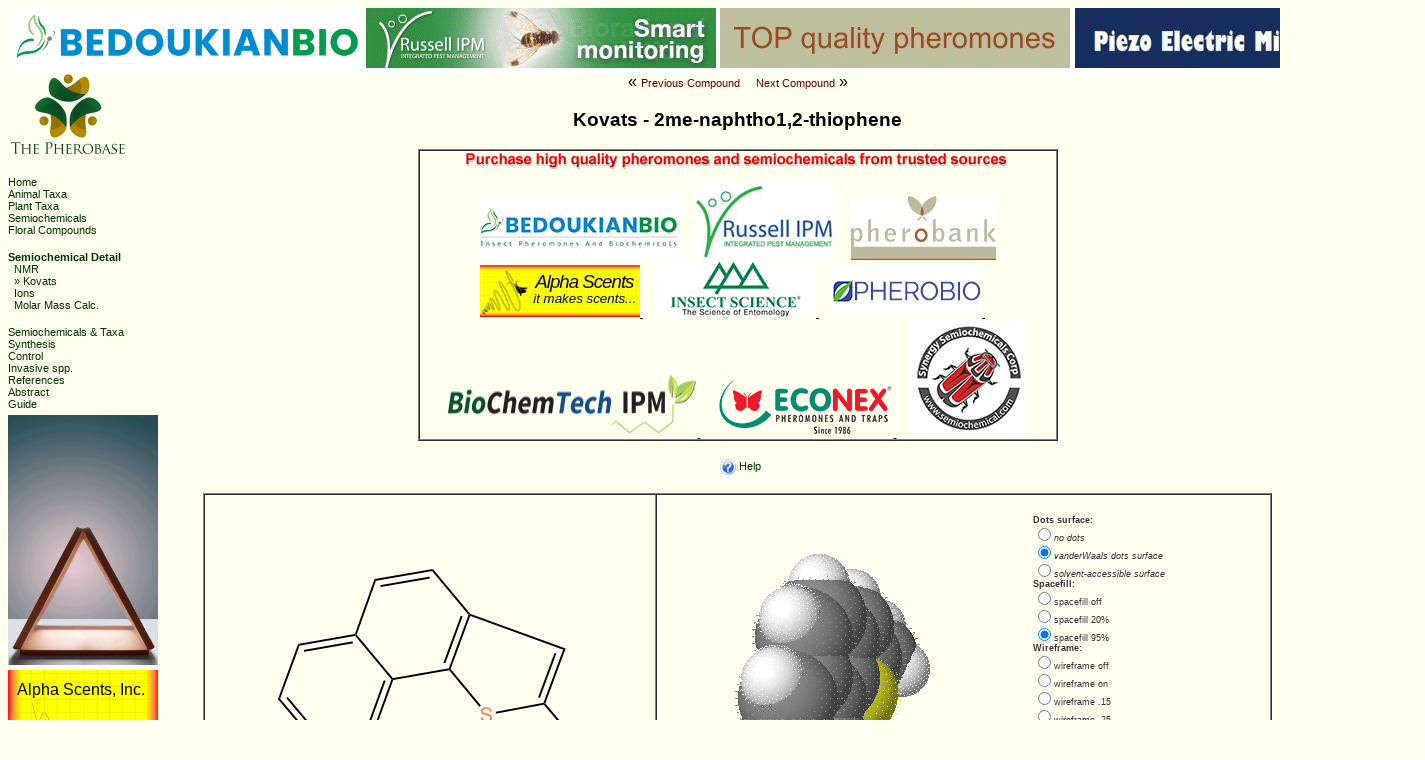

--- FILE ---
content_type: text/javascript
request_url: https://pherobase.com/jmol//j2s/J/api/JmolEnvCalc.js
body_size: 79
content:
Clazz.declarePackage ("J.api");
Clazz.declareInterface (J.api, "JmolEnvCalc");


--- FILE ---
content_type: text/javascript
request_url: https://pherobase.com/jmol//j2s/core/package.js
body_size: 7045
content:
// BH 12/15/2012 1:56:28 PM  adds corezip.z.js and corebio.z.js
// later additions include coresym.z.js, coresurface.z.js, coremenu.z.js

// NOTE: Any changes here must also be reflected in buildtojs.xml

if (!window["java.registered"])
 window["java.registered"] = false;

(function (ClazzLoader) {

	if (window["java.packaged"]) return;
	window["java.packaged"] = true;

	//if (!Jmol._isAsync) {
		for (var i = 0; i < Jmol._coreFiles.length; i++)
		  ClazzLoader.loadZJar(Jmol._coreFiles[i], ClazzLoader.runtimeKeyClass);
	//}
		
  if (Jmol._debugCode)
    return;

	var	base = ClazzLoader.getJ2SLibBase() + "core/";


// note - we don't need to list ALL the classes -- only the ones that are entry points.
// several more classe are in each of these files -- see build_03_tojs.xml

	ClazzLoader.jarClasspath (base + "coretext.z.js",	[ 
	"JM.Text",
	"J.shape.TextShape",
	"$.Labels",
	"$.Measures",
	"$.Echo",
	"$.Hover",
	"J.render.TextRenderer",
	"$.LabelsRenderer",
	"$.MeasuresRenderer",
	"$.EchoRenderer",
	"$.HoverRenderer"	
	]);

	ClazzLoader.jarClasspath (base + "corescript.z.js",	[  
    "J.api.JmolScriptManager", 
    "$.JmolScriptEvaluator",
    "$.JmolScriptFunction",
    "JS.ScriptError", 
    "$.ScriptParam", 
    "$.ScriptExpr", 
    "$.ScriptEval", 
    "$.ScriptTokenParser", 
    "$.ScriptCompiler", 
    "$.CommandWatcherThread", 
    "$.ScriptQueueThread", 
    "$.ScriptDelayThread", 
    "$.ScriptManager",
    "$.FileLoadThread",
    "$.JmolCmdExtension", 
    "$.JmolMathExtension",
    "$.JmolSmilesExtension"
	]);
	
	ClazzLoader.jarClasspath (base + "corescriptcmd.z.js",	[  
	"JS.CmdExt"
	]);
	                                                 	
	ClazzLoader.jarClasspath (base + "corescriptmath.z.js",	[  
	"JS.MathExt"
	]);
	                                                 	
	ClazzLoader.jarClasspath (base + "corestate.z.js",	[  
    "J.api.JmolStateCreator", 
    "JU.StateCreator" 
	]);
	
	ClazzLoader.jarClasspath (base + "coreprop.z.js",	[  
    "J.api.JmolPropertyManager", 
    "JU.PropertyManager" 
	]);  
  
	ClazzLoader.jarClasspath (base + "coreconsole.z.js",	[
		"J.api.JmolAppConsoleInterface",
		"J.console.GenericTextArea",
		"$.GenericConsole",
		"J.consolejs.AppletConsole"
	]);

	ClazzLoader.jarClasspath (base + "coremenu.z.js",	[
		"J.awtjs2d.JmolJSPopup",	
		"J.popup.MainPopupResourceBundle",
		"$.JmolGenericPopup"
	]);

	ClazzLoader.jarClasspath (base + "corebinary.z.js",	[
    "java.io.DataInputStream",
    "$.PushbackInputStream",
    "JS.api.GenericBinaryDocument",
    "JU.BC",
    "$.BinaryDocument"
	]);

	ClazzLoader.jarClasspath (base + "corepymol.z.js",	[
    "J.api.JmolSceneGenerator",
    "J.api.PymolAtomReader", // -- required by J.adapter.readers.pymol.PyMOLReader
    "J.adapter.readers.pymol.PickleReader",
    "$.PyMOL",
    "$.JmolObject",
    "$.PyMOLGroup",
    "$.PyMOLScene",
    "$.PyMOLReader"
	]);

	ClazzLoader.jarClasspath (base + "coremin.z.js",	[
		"JM.Minimizer",
		"$.MinObject", // -- required by $.MinAngle
		"$.MinAngle",
		"$.MinAtom",
		"$.MinBond",
		"$.MinTorsion",
		"$.Util",
		"JM.FF.AtomType",
		"$.Calculation", // -- required by $.CalculationsMMFF
		"$.Calculations", // -- required by $.CalculationsMMFF
		"$.CalculationsMMFF",
		"$.CalculationsUFF",
		"$.FFParam",
		"$.ForceField", // -- required by $.forcefield.ForceFieldMMFF
		"$.ForceFieldUFF",
		"$.ForceFieldMMFF",
		"J.thread.MinimizationThread"
	]);

	ClazzLoader.jarClasspath (base + "corezip.z.js",	[
		"javajs.api.GenericZipInputStream",
		"J.io.JmolUtil",
		"JU.ZipTools",
		"$.ZInputStream"
	]);

	ClazzLoader.jarClasspath (base + "corebio.z.js",	[
		"J.adapter.readers.pdb.PdbReader",
		"J.adapter.smarter.Structure",
		"J.api.JmolBioResolver",
		"JM.Resolver",
		"$.BioModel"
 ]);


	ClazzLoader.jarClasspath (base + "coresurface.z.js",	[
		"JS.IsoExt",
		"J.jvxl.api.VertexDataServer",
		"$.MeshDataServer",
		"J.jvxl.calc.MarchingCubes",
		"$.MarchingSquares",
		"J.jvxl.data.JvxlCoder",
		"$.VolumeData",
		"$.JvxlData",
		"$.MeshData",
		"J.jvxl.readers.SurfaceGenerator",
		"$.Parameters",
		"$.SurfaceReader",
		"$.VolumeDataReader",
		"$.AtomDataReader",
		"$.IsoSolventReader",
   		"$.SurfaceFileReader",
    	"$.VolumeFileReader",
    	"$.XmlReader",
	    "$.JvxlXmlReader",
		"J.shapesurface.Isosurface",
		"$.IsosurfaceMesh",
		"J.rendersurface.IsosurfaceRenderer"
	]);

	ClazzLoader.jarClasspath (base + "coresym.z.js",	[
    "J.adapter.smarter.XtalSymmetry",
		"J.api.SymmetryInterface",
		"JS.Symmetry",
		"$.PointGroup",
		"$.SpaceGroup",
		"$.HallInfo",
		"$.HallRotationTerm",
		"$.HallRotation",
		"$.HallTranslation",
		"$.SymmetryOperation",
		"$.SymmetryInfo",
		"$.UnitCell"
	]);

	ClazzLoader.jarClasspath (base + "coresmiles.z.js",	[
    "J.api.SmilesMatcherInterface",
    "JS.SmilesExt",
    "$.VTemp",
    "$.SmilesMatcher",
    "$.InvalidSmilesException",
    "$.SmilesSearch",
    "$.SmilesGenerator",
    "$.SmilesAromatic",
    "$.SmilesAtom",
    "$.SmilesBond",
    "$.SmilesMeasure",
    "$.SmilesParser"
	]);

	ClazzLoader.jarClasspath (base + "corejsvmenu.z.js",	[
          	"JSV.js2d.JsPopup",
          	"JSV.popup.JSVGenericPopup",
          	"JSV.popup.JSVPopupResourceBundle"
          	
  ]);

	ClazzLoader.jarClasspath (base + "corejsvexport.z.js",	[
          	"JSV.export.Exporter",
        	  "JSV.api.ExportInterface",
        	  "$.JSVExporter"
	]);


	ClazzLoader.jarClasspath (base + "corejsvdialog.z.js",	[
					"JSV.api.PlatformDialog",
					"JSV.js2d.JsDialogManager",
					"$.DialogTableModel",
					"$.JsDialog",
        	"JSV.dialog.DialogManager",
        	"$.IntegrationDialog",
        	"$.PeakListDialog",
          "$.MeasurementsDialog",
          "$.OverlayLegendDialog",
          "$.ViewsDialog"
	]);

	ClazzLoader.jarClasspath (base + "coreswing.z.js",	[
				"javajs.api.SC", 
        "javajs.awt.BorderLayout",
        "$.Component",
        "$.Container",
        "$.LayoutManager",
        "javajs.awt.event.ActionEvent",
        "javajs.awt.event.ItemEvent",
        "javajs.swing.AbstractButton",
        "$.AbstractTableModel",
        "$.ButtonGroup",
        "$.Cell",
        "$.ColumnSelectionModel",
        "$.Document",
        "$.FlowLayout",
        "$.Grid",
        "$.GridBagConstraints",
        "$.GridBagLayout",
        "$.Insets",
        "$.JButton",
        "$.JCheckBox",
        "$.JCheckBoxMenuItem",
        "$.JComboBox",
        "$.JComponent",
        "$.JComponentImp",
        "$.JContentPane",
        "$.JDialog",
        "$.JEditorPane",
        "$.JLabel",
        "$.JMenu",
        "$.JMenuItem",
        "$.JPanel",
        "$.JPopupMenu",
        "$.JRadioButtonMenuItem",
        "$.JScrollPane",
        "$.JSplitPane",
        "$.JTable",
        "$.JTextField",
        "$.JTextPane",
        "$.ListSelectionModel",
        "$.SwingConstants",
        "$.TableCellRenderer",
        "$.TableColumn",
		"J.popup.GenericSwingPopup",
		"$.PopupHelper",
		"$.JSSwingPopupHelper",
		"$.PopupResource"
	]);

}) (Clazz._Loader);
window["java.registered"] = true;


--- FILE ---
content_type: text/javascript
request_url: https://pherobase.com/jmol//j2s/J/geodesic/EnvelopeCalculation.js
body_size: 12724
content:
Clazz.declarePackage ("J.geodesic");
Clazz.load (["J.api.JmolEnvCalc", "JU.P3", "J.atomdata.AtomData"], "J.geodesic.EnvelopeCalculation", ["JU.AU", "$.BS", "$.V3", "J.atomdata.RadiusData", "JU.BSUtil", "$.Geodesic", "$.Normix"], function () {
c$ = Clazz.decorateAsClass (function () {
this.geodesicMap = null;
this.mapT = null;
this.mads = null;
this.atomData = null;
this.vwr = null;
this.ac = 0;
this.maxRadius = 0;
this.modelZeroBased = false;
this.disregardNeighbors = false;
this.bsMySelected = null;
this.dotsConvexMaps = null;
this.dotsConvexMax = 0;
this.geodesicCount = 0;
this.bsSurface = null;
this.radiusP = 0;
this.diameterP = 0;
this.bsTemp = null;
this.bsIgnore = null;
this.onlySelectedDots = false;
this.isSurface = false;
this.multiModel = false;
this.currentPoints = null;
this.indexI = 0;
this.centerI = null;
this.radiusI = 0;
this.radiiIP2 = 0;
this.pointT = null;
this.centerT = null;
this.vertexTest = null;
this.neighborCount = 0;
this.neighborIndices = null;
this.neighborCenters = null;
this.neighborPlusProbeRadii2 = null;
this.neighborRadii2 = null;
Clazz.instantialize (this, arguments);
}, J.geodesic, "EnvelopeCalculation", null, J.api.JmolEnvCalc);
Clazz.prepareFields (c$, function () {
this.atomData =  new J.atomdata.AtomData ();
this.pointT =  new JU.P3 ();
this.vertexTest =  new Array (12);
{
for (var i = 0; i < 12; i++) this.vertexTest[i] =  new JU.P3 ();

}this.neighborIndices =  Clazz.newIntArray (16, 0);
this.neighborCenters =  new Array (16);
this.neighborPlusProbeRadii2 =  Clazz.newFloatArray (16, 0);
this.neighborRadii2 =  Clazz.newFloatArray (16, 0);
});
Clazz.makeConstructor (c$, 
function () {
});
Clazz.overrideMethod (c$, "set", 
function (vwr, ac, mads) {
this.vwr = vwr;
this.ac = ac;
this.mads = mads;
this.geodesicCount = JU.Geodesic.getVertexCount (3);
this.geodesicMap = JU.BS.newN (this.geodesicCount);
this.mapT = JU.BS.newN (this.geodesicCount);
J.geodesic.EnvelopeCalculation.EMPTY_SET = JU.BSUtil.emptySet;
return this;
}, "J.atomdata.AtomDataServer,~N,~A");
Clazz.defineMethod (c$, "getDotsConvexMaps", 
function () {
return this.dotsConvexMaps;
});
Clazz.defineMethod (c$, "getDotsConvexMax", 
function () {
return this.dotsConvexMax;
});
Clazz.defineMethod (c$, "allocDotsConvexMaps", 
function (max) {
if (this.dotsConvexMax >= max) return;
this.dotsConvexMax = max;
this.dotsConvexMaps =  new Array (max);
}, "~N");
Clazz.overrideMethod (c$, "getBsSurfaceClone", 
function () {
return JU.BSUtil.copy (this.bsSurface);
});
Clazz.defineMethod (c$, "setMads", 
function (mads) {
this.mads = mads;
}, "~A");
Clazz.defineMethod (c$, "setFromBits", 
function (index, bs) {
this.geodesicMap.setBits (0, this.geodesicCount);
for (var iDot = this.geodesicCount; --iDot >= 0; ) if (!bs.get (iDot)) this.geodesicMap.clear (iDot);

if (this.dotsConvexMaps == null) this.dotsConvexMaps =  new Array (this.ac);
var map;
if (this.geodesicMap.isEmpty ()) map = J.geodesic.EnvelopeCalculation.EMPTY_SET;
 else map = JU.BSUtil.copy (this.geodesicMap);
if (index >= this.dotsConvexMaps.length) return;
this.dotsConvexMaps[index] = map;
this.dotsConvexMax = Math.max (this.dotsConvexMax, index);
}, "~N,JU.BS");
Clazz.defineMethod (c$, "newSet", 
function () {
this.dotsConvexMax = 0;
this.dotsConvexMaps = null;
this.radiusP = this.diameterP = 0;
this.mads = null;
});
Clazz.defineMethod (c$, "reCalculate", 
function (bs, m) {
if (this.atomData.radiusData != null) {
this.calculate (null, this.maxRadius, bs, this.bsIgnore, this.disregardNeighbors, this.onlySelectedDots, this.isSurface, this.multiModel);
return;
}if (this.dotsConvexMaps == null || this.dotsConvexMax == 0) return;
var pt =  new JU.V3 ();
if (this.bsTemp == null) this.bsTemp = JU.Normix.newVertexBitSet ();
for (var i = bs.nextSetBit (0); i >= 0; i = bs.nextSetBit (i + 1)) {
if (i >= this.dotsConvexMax) return;
var map = this.dotsConvexMaps[i];
if (map == null || map.isEmpty ()) continue;
var bsNew =  new JU.BS ();
for (var j = map.nextSetBit (0); j >= 0; j = map.nextSetBit (j + 1)) {
pt.setT (JU.Geodesic.getVertexVector (j));
m.rotate (pt);
bsNew.set (JU.Normix.getNormixV (pt, this.bsTemp));
}
this.dotsConvexMaps[i] = bsNew;
}
}, "JU.BS,JU.M3");
Clazz.overrideMethod (c$, "calculate", 
function (rd, maxRadius, bsSelected, bsIgnore, disregardNeighbors, onlySelectedDots, isSurface, multiModel) {
if (rd == null) {
rd = this.atomData.radiusData;
if (rd == null) return;
} else {
this.atomData.radiusData = rd;
this.bsIgnore = bsIgnore;
this.onlySelectedDots = onlySelectedDots;
this.multiModel = multiModel;
this.isSurface = isSurface;
}if (rd.value == 3.4028235E38) rd.value = 3.0;
this.atomData.modelIndex = (multiModel ? -1 : 0);
this.modelZeroBased = !multiModel;
this.vwr.fillAtomData (this.atomData, 1 | (this.mads == null ? 2 : 0));
this.ac = this.atomData.ac;
if (this.mads != null) for (var i = 0; i < this.ac; i++) this.atomData.atomRadius[i] = this.mads[i] / 1000;

this.bsMySelected = (onlySelectedDots && bsSelected != null ? JU.BSUtil.copy (bsSelected) : bsIgnore != null ? JU.BSUtil.setAll (this.ac) : null);
JU.BSUtil.andNot (this.bsMySelected, bsIgnore);
this.disregardNeighbors = disregardNeighbors;
this.maxRadius = maxRadius;
this.bsSurface =  new JU.BS ();
var isAll = (bsSelected == null);
var iter = this.vwr.getSelectedAtomIterator (this.bsMySelected, false, this.modelZeroBased, false);
this.checkNewDotsArray ();
var i0 = (isAll ? this.ac - 1 : bsSelected.nextSetBit (0));
for (var i = i0; i >= 0; i = (isAll ? i - 1 : bsSelected.nextSetBit (i + 1))) if (bsIgnore == null || !bsIgnore.get (i)) {
this.setAtomI (i);
this.getNeighbors (iter);
this.calcConvexMap (isSurface);
}
iter.release ();
this.currentPoints = null;
this.setDotsConvexMax ();
}, "J.atomdata.RadiusData,~N,JU.BS,JU.BS,~B,~B,~B,~B");
Clazz.defineMethod (c$, "getRadius", 
function (atomIndex) {
return this.atomData.atomRadius[atomIndex];
}, "~N");
Clazz.overrideMethod (c$, "getPoints", 
function () {
if (this.dotsConvexMaps == null) {
this.calculate ( new J.atomdata.RadiusData (null, 3.0, J.atomdata.RadiusData.EnumType.ABSOLUTE, null), 3.4028235E38, this.bsMySelected, null, false, false, false, false);
}if (this.currentPoints != null) return this.currentPoints;
var nPoints = 0;
var dotCount = 42;
for (var i = this.dotsConvexMax; --i >= 0; ) if (this.dotsConvexMaps[i] != null) nPoints += this.dotsConvexMaps[i].cardinalityN (dotCount);

var points =  new Array (nPoints);
if (nPoints == 0) return points;
nPoints = 0;
for (var i = this.dotsConvexMax; --i >= 0; ) if (this.dotsConvexMaps[i] != null) {
var iDot = this.dotsConvexMaps[i].size ();
if (iDot > dotCount) iDot = dotCount;
while (--iDot >= 0) if (this.dotsConvexMaps[i].get (iDot)) {
var pt =  new JU.P3 ();
pt.scaleAdd2 (this.atomData.atomRadius[i], JU.Geodesic.getVertexVector (iDot), this.atomData.xyz[i]);
points[nPoints++] = pt;
}
}
this.currentPoints = points;
return points;
});
Clazz.defineMethod (c$, "setDotsConvexMax", 
 function () {
if (this.dotsConvexMaps == null) this.dotsConvexMax = 0;
 else {
var i;
for (i = this.ac; --i >= 0 && this.dotsConvexMaps[i] == null; ) {
}
this.dotsConvexMax = i + 1;
}});
Clazz.defineMethod (c$, "getAppropriateRadius", 
function (atomIndex) {
return (this.mads != null ? (atomIndex >= this.mads.length ? 0 : this.mads[atomIndex] / 1000) : this.atomData.atomRadius[atomIndex]);
}, "~N");
Clazz.defineMethod (c$, "setAtomI", 
 function (indexI) {
this.indexI = indexI;
this.centerI = this.atomData.xyz[indexI];
this.radiusI = this.atomData.atomRadius[indexI];
this.radiiIP2 = this.radiusI + this.radiusP;
this.radiiIP2 *= this.radiiIP2;
}, "~N");
Clazz.defineMethod (c$, "calcConvexMap", 
 function (isSurface) {
this.calcConvexBits ();
var map;
if (this.geodesicMap.isEmpty ()) map = J.geodesic.EnvelopeCalculation.EMPTY_SET;
 else {
this.bsSurface.set (this.indexI);
if (isSurface) {
this.addIncompleteFaces (this.geodesicMap);
this.addIncompleteFaces (this.geodesicMap);
}map = JU.BSUtil.copy (this.geodesicMap);
}this.dotsConvexMaps[this.indexI] = map;
}, "~B");
Clazz.defineMethod (c$, "addIncompleteFaces", 
 function (points) {
this.mapT.clearAll ();
var faces = JU.Geodesic.getFaceVertexes (3);
var len = faces.length;
var maxPt = -1;
for (var f = 0; f < len; ) {
var p1 = faces[f++];
var p2 = faces[f++];
var p3 = faces[f++];
var ok1 = points.get (p1);
var ok2 = points.get (p2);
var ok3 = points.get (p3);
if (!(ok1 || ok2 || ok3) || ok1 && ok2 && ok3) continue;
if (!ok1) {
this.mapT.set (p1);
if (maxPt < p1) maxPt = p1;
}if (!ok2) {
this.mapT.set (p2);
if (maxPt < p2) maxPt = p2;
}if (!ok3) {
this.mapT.set (p3);
if (maxPt < p3) maxPt = p3;
}}
for (var i = 0; i <= maxPt; i++) {
if (this.mapT.get (i)) points.set (i);
}
}, "JU.BS");
Clazz.defineMethod (c$, "calcConvexBits", 
 function () {
this.geodesicMap.setBits (0, this.geodesicCount);
var combinedRadii = this.radiusI + this.radiusP;
if (this.neighborCount == 0) return;
var faceTest;
var p1;
var p2;
var p3;
var faces = JU.Geodesic.getFaceVertexes (3);
var p4 = J.geodesic.EnvelopeCalculation.power4[2];
var ok1;
var ok2;
var ok3;
this.mapT.clearAll ();
for (var i = 0; i < 12; i++) {
this.vertexTest[i].scaleAdd2 (combinedRadii, JU.Geodesic.getVertexVector (i), this.centerI);
}
for (var f = 0; f < 20; f++) {
faceTest = 0;
p1 = faces[3 * p4 * (4 * f + 0)];
p2 = faces[3 * p4 * (4 * f + 1)];
p3 = faces[3 * p4 * (4 * f + 2)];
for (var j = 0; j < this.neighborCount; j++) {
var maxDist = this.neighborPlusProbeRadii2[j];
this.centerT = this.neighborCenters[j];
ok1 = this.vertexTest[p1].distanceSquared (this.centerT) >= maxDist;
ok2 = this.vertexTest[p2].distanceSquared (this.centerT) >= maxDist;
ok3 = this.vertexTest[p3].distanceSquared (this.centerT) >= maxDist;
if (!ok1) this.geodesicMap.clear (p1);
if (!ok2) this.geodesicMap.clear (p2);
if (!ok3) this.geodesicMap.clear (p3);
if (!ok1 && !ok2 && !ok3) {
faceTest = -1;
break;
}}
var kFirst = f * 12 * p4;
var kLast = kFirst + 12 * p4;
for (var k = kFirst; k < kLast; k++) {
var vect = faces[k];
if (this.mapT.get (vect) || !this.geodesicMap.get (vect)) continue;
switch (faceTest) {
case -1:
this.geodesicMap.clear (vect);
break;
case 0:
for (var j = 0; j < this.neighborCount; j++) {
var maxDist = this.neighborPlusProbeRadii2[j];
this.centerT = this.neighborCenters[j];
this.pointT.scaleAdd2 (combinedRadii, JU.Geodesic.getVertexVector (vect), this.centerI);
if (this.pointT.distanceSquared (this.centerT) < maxDist) this.geodesicMap.clear (vect);
}
break;
case 1:
}
this.mapT.set (vect);
}
}
});
Clazz.defineMethod (c$, "checkNewDotsArray", 
 function () {
if (this.dotsConvexMaps == null) {
this.dotsConvexMaps =  new Array (this.ac);
} else if (this.dotsConvexMaps.length != this.ac) {
var a =  new Array (this.ac);
for (var i = 0; i < this.ac && i < this.dotsConvexMaps.length; i++) a[i] = this.dotsConvexMaps[i];

this.dotsConvexMaps = a;
}});
Clazz.defineMethod (c$, "getNeighbors", 
 function (iter) {
this.neighborCount = 0;
if (this.disregardNeighbors) return null;
this.vwr.setIteratorForAtom (iter, this.indexI, this.radiusI + this.diameterP + this.maxRadius);
while (iter.hasNext ()) {
var indexN = iter.next ();
var neighborRadius = this.atomData.atomRadius[indexN];
if (this.centerI.distance (this.atomData.xyz[indexN]) > this.radiusI + this.radiusP + this.radiusP + neighborRadius) continue;
if (this.neighborCount == this.neighborIndices.length) {
this.neighborIndices = JU.AU.doubleLengthI (this.neighborIndices);
this.neighborCenters = JU.AU.doubleLength (this.neighborCenters);
this.neighborPlusProbeRadii2 = JU.AU.doubleLengthF (this.neighborPlusProbeRadii2);
this.neighborRadii2 = JU.AU.doubleLengthF (this.neighborRadii2);
}this.neighborCenters[this.neighborCount] = this.atomData.xyz[indexN];
this.neighborIndices[this.neighborCount] = indexN;
var r = neighborRadius + this.radiusP;
this.neighborPlusProbeRadii2[this.neighborCount] = r * r;
this.neighborRadii2[this.neighborCount] = neighborRadius * neighborRadius;
++this.neighborCount;
}
return iter;
}, "J.api.AtomIndexIterator");
Clazz.defineMethod (c$, "deleteAtoms", 
function (firstAtomDeleted, nAtomsDeleted) {
this.dotsConvexMaps = JU.AU.deleteElements (this.dotsConvexMaps, firstAtomDeleted, nAtomsDeleted);
this.dotsConvexMax = this.dotsConvexMaps.length;
if (this.mads != null) this.mads = JU.AU.deleteElements (this.mads, firstAtomDeleted, nAtomsDeleted);
this.atomData.atomRadius = JU.AU.deleteElements (this.atomData.atomRadius, firstAtomDeleted, nAtomsDeleted);
this.atomData.xyz = JU.AU.deleteElements (this.atomData.xyz, firstAtomDeleted, nAtomsDeleted);
this.atomData.ac -= nAtomsDeleted;
this.ac = this.atomData.ac;
}, "~N,~N");
Clazz.defineStatics (c$,
"EMPTY_SET", null);
Clazz.defineStatics (c$,
"power4",  Clazz.newIntArray (-1, [1, 4, 16, 64, 256]));
});


--- FILE ---
content_type: text/javascript
request_url: https://pherobase.com/jmol//j2s/core/corebio.z.js
body_size: 184269
content:
(function(V,W,X,Y,E,Z,m,r,q,s,v,C,$,y,K,M,u,B,G,A,N,H,F,aa,Q,R,O,ba,ca,da,D,ea,P,S,fa,T,L,ga,ha,I,ia,U,ja,ka,la,ma,na,oa,pa,qa,ra,sa,ta,ua,va,wa,xa,ya,e,j){m("J.adapter.readers.pdb");q(["J.adapter.smarter.AtomSetCollectionReader","java.util.Hashtable"],"J.adapter.readers.pdb.PdbReader","java.lang.Boolean $.Float JU.Lst $.M4 $.P3 $.PT $.SB J.adapter.smarter.Atom $.Structure J.api.JmolAdapter J.c.STR JU.Escape $.Logger".split(" "),function(){c$=v(function(){this.lineLength=this.serial=this.seqMode=
this.serMode=0;this.pdbHeader=null;this.gromacsWideFormat=this.isLegacyModelType=this.isConnectStateBug=this.haveMappedSerials=this.isMultiModel=this.getTlsGroups=this.applySymmetry=!1;this.sb=this.sbConect=this.sbSelected=this.sbIgnored=this.biomtChainAtomCounts=this.sbTlsErrors=this.vTlsModels=this.vBiomolecules=this.vCompnds=this.htMolIds=this.htElementsInCurrentGroup=this.htSites=this.htHetero=this.htFormul=null;this.nRes=this.nUNK=this.maxSerial=this.ac=0;this.currentKey=this.currentGroup3=this.currentCompnd=
null;this.configurationPtr=this.currentResno=-2147483648;this.resetKey=!0;this.$compnd=null;this.fileAtomIndex=this.conformationIndex=0;this.lastAltLoc="\x00";this.lastGroup=-2147483648;this.lastInsertion="\x00";this.lastTargetSerial=this.lastSourceSerial=-2147483648;this.atomTypeLen=this.atomTypePt0=this.tlsGroupID=0;this.isbiomol=this.isCourseGrained=!1;this.htGroup1=null;this.maxLength=80;this.pdbID=null;this.haveDoubleBonds=!1;this.$cryst1=0;this.vConnect=this.tlsU=this.dataT=this.fileSgName=
null;this.connectNextAtomSet=this.connectNextAtomIndex=0;this.connectLast=null;s(this,arguments)},J.adapter.readers.pdb,"PdbReader",J.adapter.smarter.AtomSetCollectionReader);N(c$,function(){this.htFormul=new java.util.Hashtable;this.dataT=G(8,0)});j(c$,"initializeReader",function(){this.allowPDBFilter=!0;this.pdbHeader=this.getHeader?new JU.SB:null;this.applySymmetry=!this.checkFilterKey("NOSYMMETRY");this.isDSSP1&&this.asc.setInfo("isDSSP1",Boolean.TRUE);this.getTlsGroups=this.checkFilterKey("TLS");
this.checkFilterKey("ASSEMBLY")&&(this.filter=JU.PT.rep(this.filter,"ASSEMBLY","BIOMOLECULE"));if(this.isbiomol=this.checkFilterKey("BIOMOLECULE"))this.filter=this.filter.$replace(":"," ");var a=this.isbiomol&&this.checkFilterKey("BYCHAIN"),b=this.isbiomol&&this.checkFilterKey("BYSYMOP");(this.isCourseGrained=a||b)||this.setIsPDB();this.isConcatenated=(new Boolean(this.isConcatenated|this.filePath.endsWith(".dssr"))).valueOf();this.htParams.containsKey("vTlsModels")&&(this.vTlsModels=this.htParams.remove("vTlsModels"));
a=this.getFilter("TYPE ");null!=a&&(a=JU.PT.getTokens(a.$replace(","," ")),this.atomTypePt0=Integer.parseInt(a[0])-1,b=a[1].indexOf("="),0<=b?this.setFilterAtomTypeStr(a[1].substring(b+1).toUpperCase()):b=a[1].length,this.atomTypeLen=Integer.parseInt(a[1].substring(0,b)));a=this.getFilter("CONF ");null!=a&&(this.configurationPtr=this.parseIntStr(a),this.sbIgnored=new JU.SB,this.sbSelected=new JU.SB);this.isLegacyModelType=12E4>this.stateScriptVersionInt;this.isConnectStateBug=120151<=this.stateScriptVersionInt&&
120220>=this.stateScriptVersionInt||120300<=this.stateScriptVersionInt&&120320>=this.stateScriptVersionInt});j(c$,"checkLine",function(){var a=(6>(this.lineLength=this.line.length)?-1:"ATOM    HETATM  MODEL   CONECT  HELIX   SHEET   TURN    HET     HETNAM  ANISOU  SITE    CRYST1  SCALE1  SCALE2  SCALE3  EXPDTA  FORMUL  REMARK  HEADER  COMPND  SOURCE  TITLE   SEQADV  ".indexOf(this.line.substring(0,6)))>>3,b=0==a||1==a,c=2==a;this.serial=b?this.getSerial(6,11):0;var d=(this.isTrajectory||this.isSequential)&&
!this.isMultiModel&&b&&1==this.serial;this.getHeader&&(b||c?this.getHeader=!1:this.readHeader(!1));if(c||d){this.isMultiModel=c;this.getHeader=!1;c=d?this.modelNumber+1:this.getModelNumber();this.modelNumber=this.useFileModelNumbers?c:this.modelNumber+1;if(!this.doGetModel(this.modelNumber,null))return this.handleTlsMissingModels(),a=this.checkLastModel(),!a&&this.isConcatenated&&(a=this.continuing=!0),a;this.isCourseGrained||this.connectAll(this.maxSerial,this.isConnectStateBug);0<this.ac&&this.applySymmetryAndSetTrajectory();
this.model(c);if(this.isLegacyModelType||!b)return!0}if(this.isMultiModel&&!this.doProcessLines)return!0;if(b)return this.getHeader=!1,this.atom(),!0;switch(a){case 3:this.conect();break;case 4:case 5:case 6:this.ignoreStructure||this.structure();break;case 7:this.het();break;case 8:this.hetnam();break;case 9:this.anisou();break;case 10:this.site();break;case 11:this.cryst1();break;case 12:case 13:case 14:this.scale(a-11);break;case 15:this.expdta();break;case 16:this.formul();break;case 17:if(this.line.startsWith("REMARK 285"))return this.remark285();
if(this.line.startsWith("REMARK 350"))return this.remark350();if(this.line.startsWith("REMARK 290"))return this.remark290();this.line.contains("This file does not adhere to the PDB standard")&&(this.gromacsWideFormat=!0);if(this.getTlsGroups&&0<this.line.indexOf("TLS DETAILS"))return this.remarkTls();this.checkRemark();break;case 18:this.header();break;case 19:case 20:this.compnd(20==a);break;case 21:this.title();break;case 22:this.seqAdv()}return!0});e(c$,"checkRemark",function(){this.checkCurrentLineForScript()});
e(c$,"seqAdv",function(){var a=this.line.substring(39,42).trim().toLowerCase();if(1==a.length){null==this.htGroup1&&this.asc.setInfo("htGroup1",this.htGroup1=new java.util.Hashtable);var b=this.line.substring(12,15).trim();this.htGroup1.put(b,a)}});e(c$,"readHeader",function(a){if(a&&(this.rd(),!this.getHeader))return this.line;this.pdbHeader.append(this.line).appendC("\n");return this.line},"~B");j(c$,"finalizeSubclassReader",function(){this.finalizeReaderPDB()});e(c$,"finalizeReaderPDB",function(){this.checkNotPDB();
null!=this.pdbID&&this.asc.setAtomSetName(this.pdbID);this.checkUnitCellParams();this.isCourseGrained||this.connectAll(this.maxSerial,this.isConnectStateBug);var a;null!=this.vBiomolecules&&(0<this.vBiomolecules.size()&&0<this.asc.ac)&&(this.asc.setCurrentModelInfo("biomolecules",this.vBiomolecules),this.setBiomoleculeAtomCounts(),null!=this.thisBiomolecule&&this.applySymmetry&&(this.asc.getXSymmetry().applySymmetryBio(this.thisBiomolecule,this.applySymmetryToBonds,this.filter),this.vTlsModels=null,
this.asc.xtalSymmetry=null));if(null!=this.vTlsModels){a=this.getInterface("JS.Symmetry");var b=this.asc.atomSetCount;if(b==this.vTlsModels.size())for(;0<=--b;)this.setTlsGroups(b,b,a);else if(JU.Logger.info(b+" models but "+this.vTlsModels.size()+" TLS descriptions"),1==this.vTlsModels.size())for(JU.Logger.info(" -- assuming all models have the same TLS description -- check REMARK 3 for details.");0<=--b;)this.setTlsGroups(0,b,a);this.checkForResidualBFactors(a)}null!=this.sbTlsErrors&&(this.asc.setInfo("tlsErrors",
this.sbTlsErrors.toString()),this.appendLoadNote(this.sbTlsErrors.toString()));if((this.doCheckUnitCell=(new Boolean(this.doCheckUnitCell&(this.iHaveUnitCell&&this.doApplySymmetry))).valueOf())&&this.isbiomol)this.ignoreFileSpaceGroupName=!0,this.sgName=this.fileSgName,this.fractionalizeCoordinates(!0),this.asc.setModelInfoForSet("biosymmetry",null,this.asc.iSet),this.asc.checkSpecial=!1;null!=this.latticeCells&&0!=this.latticeCells[0]&&this.addJmolScript("unitcell;axes on;axes unitcell;");this.finalizeReaderASCR();
if(null!=this.vCompnds){this.asc.setInfo("compoundSource",this.vCompnds);for(b=this.asc.iSet+1;0<=--b;)this.asc.setModelInfoForSet("compoundSource",this.vCompnds,b)}null!=this.htSites&&this.addSites(this.htSites);null!=this.pdbHeader&&this.asc.setInfo("fileHeader",this.pdbHeader.toString());0<this.configurationPtr&&(JU.Logger.info(this.sbSelected.toString()),JU.Logger.info(this.sbIgnored.toString()))});e(c$,"checkUnitCellParams",function(){this.iHaveUnitCell&&(this.asc.setCurrentModelInfo("unitCellParams",
this.unitCellParams),null!=this.sgName&&this.asc.setCurrentModelInfo("spaceGroup",this.sgName))});e(c$,"checkForResidualBFactors",function(a){for(var b=this.asc.atoms,c=!1,d=this.asc.ac;0<=--d;){var f=this.tlsU.get(b[d]);if(null!=f){var g=f[7]-(f[0]+f[1]+f[2])/3;if(0>g||Float.isNaN(g)){c=!0;break}}}JU.Logger.info("TLS analysis suggests Bfactors are "+(c?"":"NOT")+" residuals");for(var h,b=this.tlsU.entrySet().iterator();b.hasNext()&&((h=b.next())||1);)f=h.getValue(),g=f[7],0!=g&&(c||(g-=(f[0]+f[1]+
f[2])/3),f[0]+=g,f[1]+=g,f[2]+=g,h.getKey().addTensor(a.getTensor(this.vwr,f).setType(null),"TLS-R",!1),JU.Logger.info("TLS-U:  "+JU.Escape.eAF(f)),f=h.getKey().anisoBorU,null!=f&&JU.Logger.info("ANISOU: "+JU.Escape.eAF(f)));this.tlsU=null},"J.api.SymmetryInterface");e(c$,"header",function(){8>this.lineLength||(this.appendLoadNote(this.line.substring(7).trim()),80==this.lineLength&&(this.maxLength=72),this.pdbID=66<=this.lineLength?this.line.substring(62,66).trim():"",4==this.pdbID.length&&(this.asc.setCollectionName(this.pdbID),
this.asc.setInfo("havePDBHeaderName",Boolean.TRUE)),50<this.lineLength&&(this.line=this.line.substring(0,50)),this.asc.setInfo("CLASSIFICATION",this.line.substring(7).trim()))});e(c$,"title",function(){10<this.lineLength&&this.appendLoadNote(this.line.substring(10,Math.min(this.maxLength,this.line.length)).trim())});e(c$,"compnd",function(a){if(!a){this.$compnd=null==this.$compnd?"":this.$compnd+" ";var b=this.line;62<this.lineLength&&(b=b.substring(0,62));this.$compnd+=b.substring(10).trim();this.asc.setInfo("COMPND",
this.$compnd)}if(null==this.vCompnds){if(a)return;this.vCompnds=new JU.Lst;this.htMolIds=new java.util.Hashtable;this.currentCompnd=new java.util.Hashtable;this.currentCompnd.put("select","(*)");this.currentKey="MOLECULE";this.htMolIds.put("",this.currentCompnd)}a&&this.resetKey&&(this.resetKey=!1,this.currentKey="SOURCE",this.currentCompnd=this.htMolIds.get(""));this.line=this.line.substring(10,Math.min(this.lineLength,72)).trim();var c=this.line.indexOf(":");if(0>c||0<c&&"\\"==this.line.charAt(c-
1))c=this.line.length;b=this.line.substring(0,c).trim();c=c<this.line.length?this.line.substring(c+1).trim():null;if(b.equals("MOL_ID")){if(null==c)return;if(a){this.currentCompnd=this.htMolIds.remove(c);return}this.currentCompnd=new java.util.Hashtable;this.vCompnds.addLast(this.currentCompnd);this.htMolIds.put(c,this.currentCompnd)}null!=this.currentCompnd&&(null==c?(c=this.currentCompnd.get(this.currentKey),null==c&&(c=""),c+=b,0==this.vCompnds.size()&&this.vCompnds.addLast(this.currentCompnd)):
this.currentKey=b,c.endsWith(";")&&(c=c.substring(0,c.length-1)),this.currentCompnd.put(this.currentKey,c),this.currentKey.equals("CHAIN")&&this.currentCompnd.put("select","(:"+JU.PT.rep(JU.PT.rep(c,", ",",:")," ","")+")"))},"~B");e(c$,"setBiomoleculeAtomCounts",function(){for(var a=this.vBiomolecules.size();0<=--a;){for(var b=this.vBiomolecules.get(a),c=b.get("biomts"),d=b.get("chains"),f=0,c=c.size();0<=--c;)for(var g=d.get(c),h=g.length-1;0<=--h;)":"==g.charAt(h)&&(f+=this.biomtChainAtomCounts[0+
g.charCodeAt(h+1)]);b.put("atomCount",Integer.$valueOf(f))}});e(c$,"remark350",function(){var a=null,b=null;this.vBiomolecules=new JU.Lst;this.biomtChainAtomCounts=u(255,0);for(var c="",d="",f="",g=!0,h=null,e=0,k=JU.M4.newM4(null);;){g?this.readHeader(!0):g=!0;if(null==this.line||!this.line.startsWith("REMARK 350"))break;try{if(this.line.startsWith("REMARK 350 BIOMOLECULE:")&&(0<e&&JU.Logger.info("biomolecule "+f+": number of transforms: "+e),h=new java.util.Hashtable,f=this.line.substring(this.line.indexOf(":")+
1).trim(),c=this.line.trim(),h.put("name","biomolecule "+f),h.put("molecule",3==f.length?f:Integer.$valueOf(this.parseIntStr(f))),h.put("title",c),h.put("chains",b=new JU.Lst),h.put("biomts",a=new JU.Lst),this.vBiomolecules.addLast(h),e=0),0<=this.line.indexOf("APPLY THE FOLLOWING TO CHAINS:"))if(null==h)g=!1,this.line="REMARK 350 BIOMOLECULE: 1  APPLY THE FOLLOWING TO CHAINS:";else{var l=this.line.substring(41).trim();this.appendLoadNote("found biomolecule "+f+": "+l);d=":"+l.$replace(",",";").$replace(" ",
":");for(g=!1;null!=this.readHeader(!0)&&0>this.line.indexOf("BIOMT")&&7==this.line.indexOf("350");)d+=":"+this.line.substring(11).trim().$replace(",",";").$replace(" ",":");d+=";";if(this.checkFilterKey("BIOMOLECULE "+f+";")||this.checkFilterKey("BIOMOLECULE="+f+";"))this.setFilter(this.filter+d),JU.Logger.info('filter set to "'+this.filter+'"'),this.thisBiomolecule=h}else if(this.line.startsWith("REMARK 350   BIOMT1 ")){e++;for(var n=G(16,0),p=0;12>p;){var j=this.getTokens();n[p++]=this.parseFloatStr(j[4]);
n[p++]=this.parseFloatStr(j[5]);n[p++]=this.parseFloatStr(j[6]);n[p++]=this.parseFloatStr(j[7]);(4==p||8==p)&&this.readHeader(!0)}n[15]=1;var w=new JU.M4;w.setA(n);w.equals(k)?(a.add(0,w),b.add(0,d)):(a.addLast(w),b.addLast(d))}}catch(x){if(M(x,Exception))return this.vBiomolecules=this.thisBiomolecule=null,!1;throw x;}}0<e&&JU.Logger.info("biomolecule "+f+": number of transforms: "+e);return!1});e(c$,"remark285",function(){return!0});e(c$,"remark290",function(){for(;null!=this.readHeader(!0)&&this.line.startsWith("REMARK 290");)if(0<=
this.line.indexOf("NNNMMM   OPERATOR"))for(;null!=this.readHeader(!0);){var a=this.getTokens();if(4>a.length)break;(this.doApplySymmetry||this.isbiomol)&&this.setSymmetryOperator(a[3])}return!1});e(c$,"getSerial",function(a,b){var c=this.line.charAt(a),d=" "==c||" "==this.line.charAt(b-1);switch(this.serMode){default:case 0:if(d)return this.parseIntRange(this.line,a,b);try{return this.serial=Integer.parseInt(this.line.substring(a,b))}catch(f){if(M(f,Exception))return this.serMode=JU.PT.isDigit(c)?
1:2,this.getSerial(a,b);throw f;}case 2:return d||JU.PT.isDigit(c)?this.parseIntRange(this.line,a,b):JU.PT.parseIntRadix(this.line.substring(a,b),36)+(JU.PT.isUpperCase(c)?-16696160:26973856);case 1:if(!d)return this.serial=JU.PT.parseIntRadix(this.line.substring(a,b),16);this.serMode=0;return this.getSerial(a,b)}},"~N,~N");e(c$,"getSeqNo",function(a,b){var c=this.line.charAt(a),d=" "==c||" "==this.line.charAt(b-1);switch(this.seqMode){default:case 0:if(d)return this.parseIntRange(this.line,a,b);
try{return Integer.parseInt(this.line.substring(a,b))}catch(f){if(M(f,Exception))return this.seqMode=JU.PT.isDigit(c)?1:2,this.getSeqNo(a,b);throw f;}case 2:return d||JU.PT.isDigit(c)?this.parseIntRange(this.line,a,b):JU.PT.parseIntRadix(this.line.substring(a,b),36)+(JU.PT.isUpperCase(c)?-456560:756496);case 1:if(!d)return JU.PT.parseIntRadix(this.line.substring(a,b),16);this.seqMode=0;return this.getSeqNo(a,b)}},"~N,~N");e(c$,"processAtom",function(a,b,c,d,f,g,h,e,k){a.atomName=b;" "!=c&&(a.altLoc=
c);a.group3=null==d?"UNK":d;a.chainID=f;null!=this.biomtChainAtomCounts&&this.biomtChainAtomCounts[f%256]++;a.sequenceNumber=g;a.insertionCode=J.api.JmolAdapter.canonizeInsertionCode(h);a.isHetero=e;a.elementSymbol=k;return a},"J.adapter.smarter.Atom,~S,~S,~S,~N,~N,~S,~B,~S");e(c$,"processAtom2",function(a,b,c,d,f,g){a.atomSerial=b;b>this.maxSerial&&(this.maxSerial=b);if(null==a.group3)null!=this.currentGroup3&&(this.currentGroup3=null,this.currentResno=-2147483648,this.htElementsInCurrentGroup=null);
else if(!a.group3.equals(this.currentGroup3)||a.sequenceNumber!=this.currentResno)this.currentGroup3=a.group3,this.currentResno=a.sequenceNumber,this.htElementsInCurrentGroup=this.htFormul.get(a.group3),this.nRes++,a.group3.equals("UNK")&&this.nUNK++;this.setAtomCoordXYZ(a,c,d,f);a.formalCharge=g;this.setAdditionalAtomParameters(a);this.haveMappedSerials?this.asc.addAtomWithMappedSerialNumber(a):this.asc.addAtom(a);0==this.ac++&&!this.isCourseGrained&&this.setModelPDB(!0);a.isHetero&&null!=this.htHetero&&
(this.asc.setCurrentModelInfo("hetNames",this.htHetero),this.htHetero=null)},"J.adapter.smarter.Atom,~N,~N,~N,~N,~N");e(c$,"atom",function(){var a=this.line.startsWith("HETATM"),a=this.processAtom(new J.adapter.smarter.Atom,this.line.substring(12,16).trim(),this.line.charAt(16),this.parseTokenRange(this.line,17,20),this.vwr.getChainID(this.line.substring(21,22),!0),this.getSeqNo(22,26),this.line.charAt(26),a,this.deduceElementSymbol(a));if(0<this.atomTypeLen){var b=this.line.substring(this.atomTypePt0,
this.atomTypePt0+this.atomTypeLen).trim();0<b.length&&(a.atomName+="\x00"+b)}if(this.filterPDBAtom(a,this.fileAtomIndex++)){var b=0,c,d,f;if(this.gromacsWideFormat)c=this.parseFloatRange(this.line,30,40),d=this.parseFloatRange(this.line,40,50),f=this.parseFloatRange(this.line,50,60);else{if(80<=this.lineLength&&(c=this.line.charAt(78),d=this.line.charAt(79),"0"<=d&&"7">=d&&(f=d,d=c,c=f),("+"==d||"-"==d||" "==d)&&"0"<=c&&"7">=c))b=c.charCodeAt(0)-48,"-"==d&&(b=-b);c=this.parseFloatRange(this.line,
30,38);d=this.parseFloatRange(this.line,38,46);f=this.parseFloatRange(this.line,46,54)}this.processAtom2(a,this.serial,c,d,f,b)}});e(c$,"filterPDBAtom",function(a,b){if(!this.filterAtom(a,b))return!1;if(0<this.configurationPtr){if(a.sequenceNumber!=this.lastGroup||a.insertionCode!=this.lastInsertion)this.conformationIndex=this.configurationPtr-1,this.lastGroup=a.sequenceNumber,this.lastInsertion=a.insertionCode,this.lastAltLoc="\x00";if("\x00"!=a.altLoc){var c=" atom ["+a.group3+"]"+a.sequenceNumber+
("\x00"==a.insertionCode?"":"^"+a.insertionCode)+(0==a.chainID?"":":"+this.vwr.getChainIDStr(a.chainID))+"."+a.atomName+"%"+a.altLoc+"\n";0<=this.conformationIndex&&a.altLoc!=this.lastAltLoc&&(this.lastAltLoc=a.altLoc,this.conformationIndex--);if(0>this.conformationIndex&&a.altLoc!=this.lastAltLoc)return this.sbIgnored.append("ignoring").append(c),!1;this.sbSelected.append("loading").append(c)}}return!0},"J.adapter.smarter.Atom,~N");e(c$,"setAdditionalAtomParameters",function(a){var b;this.gromacsWideFormat?
(b=this.parseFloatRange(this.line,60,68),a.bfactor=J.adapter.readers.pdb.PdbReader.fixRadius(this.parseFloatRange(this.line,68,76))):(b=this.parseFloatRange(this.line,54,60),a.bfactor=this.parseFloatRange(this.line,60,66));a.foccupancy=Float.isNaN(b)?1:b},"J.adapter.smarter.Atom");e(c$,"deduceElementSymbol",function(a){if(78<=this.lineLength){var b=this.line.charAt(76),c=this.line.charAt(77);if(" "==b&&J.adapter.smarter.Atom.isValidSym1(c))return""+c;if(J.adapter.smarter.Atom.isValidSymNoCase(b,c))return""+
b+c}b=this.line.charAt(12);c=this.line.charAt(13);if((null==this.htElementsInCurrentGroup||null!=this.htElementsInCurrentGroup.get(this.line.substring(12,14)))&&J.adapter.smarter.Atom.isValidSymNoCase(b,c))return a||"H"!=b?""+b+c:"H";if("H"==b)return"H";if((null==this.htElementsInCurrentGroup||null!=this.htElementsInCurrentGroup.get(""+c))&&J.adapter.smarter.Atom.isValidSym1(c))return""+c;if(" "!=b&&(null==this.htElementsInCurrentGroup||null!=this.htElementsInCurrentGroup.get(""+b))&&J.adapter.smarter.Atom.isValidSym1(b))return""+
b;a=this.line.charAt(14);return" "==b&&"X"!=c&&(null==this.htElementsInCurrentGroup||null!=this.htElementsInCurrentGroup.get(this.line.substring(13,15)))&&J.adapter.smarter.Atom.isValidSymNoCase(c,a)?""+c+a:"Xx"},"~B");e(c$,"conect",function(){null==this.sbConect?(this.sbConect=new JU.SB,this.sb=new JU.SB):this.sb.setLength(0);var a=this.getSerial(6,11);if(!(0>a)){var b=1,c=this.line.trim().length;56<c&&(c=this.line.substring(0,56).trim().length);for(var d=11;d<c;d+=5){switch(d){case 31:b=2048;break;
case 41:continue}var f=this.getSerial(d,d+5);if(!(0>f)){var g=a==this.lastSourceSerial&&f==this.lastTargetSerial;g&&(this.haveDoubleBonds=!0);this.lastSourceSerial=a;this.lastTargetSerial=f;var h;f<a?(h=f,f=a):h=a;var e=";"+h+" "+f+";";if(!(0<=this.sbConect.indexOf(e))||g){if(this.haveDoubleBonds){g="--"+e;if(0<=this.sbConect.indexOf(g))continue;this.sb.append(g)}this.sbConect.append(e);this.addConnection(u(-1,[h,f,b]))}}}this.sbConect.appendSB(this.sb)}});e(c$,"structure",function(){var a=J.c.STR.NONE,
b=J.c.STR.NONE,c,d,f,g,h=0;if(this.line.startsWith("HELIX "))a=J.c.STR.HELIX,c=19,d=21,f=31,g=33,40<=this.line.length&&(b=J.adapter.smarter.Structure.getHelixType(this.parseIntRange(this.line,38,40)));else if(this.line.startsWith("SHEET "))a=J.c.STR.SHEET,c=21,d=22,f=32,g=33,h=this.parseIntRange(this.line,14,16);else if(this.line.startsWith("TURN  "))a=J.c.STR.TURN,c=19,d=20,f=30,g=31;else return;if(!(this.lineLength<g+4)){var e=this.line.substring(11,15).trim(),k=this.parseIntRange(this.line,7,10);
c=this.vwr.getChainID(this.line.substring(c,c+1),!0);var l=this.parseIntRange(this.line,d,d+4);d=this.line.charAt(d+4);f=this.vwr.getChainID(this.line.substring(f,f+1),!0);var n=this.parseIntRange(this.line,g,g+4),p=" ";this.lineLength>g+4&&(p=this.line.charAt(g+4));b===J.c.STR.NONE&&(b=a);a=new J.adapter.smarter.Structure(-1,a,b,e,k,h,null);a.set(c,l,d,f,n,p,-2147483648,2147483647);this.asc.addStructure(a)}});e(c$,"getModelNumber",function(){var a=14;a>this.lineLength&&(a=this.lineLength);a=this.parseIntRange(this.line,
6,a);return-2147483648==a?0:a});e(c$,"model",function(a){this.checkNotPDB();this.haveMappedSerials=!1;this.sbConect=null;this.asc.newAtomSet();0==this.asc.iSet||this.isTrajectory?this.asc.setAtomSetName(this.pdbID):this.asc.setModelInfoForSet("name",this.pdbID,this.asc.iSet);this.checkUnitCellParams();this.isCourseGrained||this.setModelPDB(!0);this.asc.setCurrentAtomSetNumber(a);this.isCourseGrained&&this.asc.setCurrentModelInfo("courseGrained",Boolean.TRUE)},"~N");e(c$,"checkNotPDB",function(){var a=
!this.isCourseGrained&&(0==this.nRes||this.nUNK!=this.nRes);this.asc.checkSpecial=!a;this.setModelPDB(a);this.nUNK=this.nRes=0;this.currentGroup3=null});e(c$,"cryst1",function(){var a=this.$cryst1=this.getFloat(6,9);1==a&&(a=NaN);this.setUnitCell(a,this.getFloat(15,9),this.getFloat(24,9),this.getFloat(33,7),this.getFloat(40,7),this.getFloat(47,7));this.isbiomol&&(this.doConvertToFractional=!1);(null==this.sgName||this.sgName.equals("unspecified!"))&&this.setSpaceGroupName(JU.PT.parseTrimmedRange(this.line,
55,66));this.fileSgName=this.sgName});e(c$,"getFloat",function(a,b){return this.parseFloatRange(this.line,a,a+b)},"~N,~N");e(c$,"scale",function(a){null!=this.unitCellParams&&(a=4*a+2,this.unitCellParams[0]=this.$cryst1,this.setUnitCellItem(a++,this.getFloat(10,10)),this.setUnitCellItem(a++,this.getFloat(20,10)),this.setUnitCellItem(a++,this.getFloat(30,10)),this.setUnitCellItem(a++,this.getFloat(45,10)),this.isbiomol&&(this.doConvertToFractional=!1))},"~N");e(c$,"expdta",function(){0<=this.line.toUpperCase().indexOf("NMR")&&
this.asc.setInfo("isNMRdata","true")});e(c$,"formul",function(){var a=this.parseTokenRange(this.line,12,15),b=JU.PT.parseTrimmedRange(this.line,19,70),c=b.indexOf("(");if(0<=c){var d=b.indexOf(")");if(0>d||c>=d||c+1==d)return;b=JU.PT.parseTrimmedRange(b,c+1,d)}c=this.htFormul.get(a);null==c&&this.htFormul.put(a,c=new java.util.Hashtable);for(this.next[0]=0;null!=(d=this.parseTokenNext(b));)2>d.length||(a=d.charAt(0),d=d.charAt(1),J.adapter.smarter.Atom.isValidSymNoCase(a,d)?c.put(""+a+d,Boolean.TRUE):
J.adapter.smarter.Atom.isValidSym1(a)&&c.put(""+a,Boolean.TRUE))});e(c$,"het",function(){if(!(30>this.line.length)){null==this.htHetero&&(this.htHetero=new java.util.Hashtable);var a=this.parseTokenRange(this.line,7,10);if(!this.htHetero.containsKey(a)){var b=JU.PT.parseTrimmedRange(this.line,30,70);this.htHetero.put(a,b)}}});e(c$,"hetnam",function(){null==this.htHetero&&(this.htHetero=new java.util.Hashtable);var a=this.parseTokenRange(this.line,11,14),b=JU.PT.parseTrimmedRange(this.line,15,70);
if(null==a)JU.Logger.error("ERROR: HETNAM record does not contain a group name: "+this.line);else{var c=this.htHetero.get(a);null!=c&&(b=c+b);this.htHetero.put(a,b)}});e(c$,"anisou",function(){var a=G(8,0);a[6]=1;var b=this.line.substring(6,11).trim();if(!this.haveMappedSerials&&0<this.asc.ac){for(var c=this.asc.getAtomSetAtomIndex(this.asc.iSet);c<this.asc.ac;c++){var d=this.asc.atoms[c].atomSerial;-2147483648!=d&&this.asc.atomSymbolicMap.put(""+d,this.asc.atoms[c])}this.haveMappedSerials=!0}b=this.asc.getAtomFromName(b);
if(null!=b){c=28;for(d=0;70>c;c+=7,d++)a[d]=this.parseFloatRange(this.line,c,c+7);for(c=0;6>c;c++){if(Float.isNaN(a[c])){JU.Logger.error("Bad ANISOU record: "+this.line);return}a[c]/=1E4}this.asc.setAnisoBorU(b,a,12)}});e(c$,"site",function(){null==this.htSites&&(this.htSites=new java.util.Hashtable);var a=this.parseIntRange(this.line,15,17),b=JU.PT.parseTrimmedRange(this.line,11,14),c=this.htSites.get(b);null==c&&(c=new java.util.Hashtable,c.put("nResidues",Integer.$valueOf(a)),c.put("groups",""),
this.htSites.put(b,c));a=c.get("groups");for(b=0;4>b;b++){var d=18+11*b,f=JU.PT.parseTrimmedRange(this.line,d,d+3);if(0==f.length)break;var g=JU.PT.parseTrimmedRange(this.line,d+4,d+5),h=JU.PT.parseTrimmedRange(this.line,d+5,d+9),d=JU.PT.parseTrimmedRange(this.line,d+9,d+10),a=a+((0==a.length?"":",")+"["+f+"]"+h);0<d.length&&(a+="^"+d);0<g.length&&(a+=":"+g);c.put("groups",a)}});e(c$,"remarkTls",function(){for(var a=0,b=0,c=null,d=null,f=null,g=null,h=null,e=this.line.substring(0,11);null!=this.readHeader(!0)&&
this.line.startsWith(e);)try{var k=JU.PT.getTokens(this.line.substring(10).$replace(":"," "));if(!(2>k.length))if(JU.Logger.info(this.line),k[1].equalsIgnoreCase("GROUP"))f=new java.util.Hashtable,g=new JU.Lst,f.put("ranges",g),d.addLast(f),this.tlsGroupID=this.parseIntStr(k[k.length-1]),f.put("id",Integer.$valueOf(this.tlsGroupID));else if(k[0].equalsIgnoreCase("NUMBER")){if(!k[2].equalsIgnoreCase("COMPONENTS")){a=this.parseIntStr(k[k.length-1]);if(1>a)break;null==this.vTlsModels&&(this.vTlsModels=
new JU.Lst);d=new JU.Lst;this.appendLoadNote(this.line.substring(11).trim())}}else if(k[0].equalsIgnoreCase("COMPONENTS"))c=this.line;else if(k[0].equalsIgnoreCase("RESIDUE")){var h=new java.util.Hashtable,l,n,p,j;if(6==k.length)l=k[2].charAt(0),n=k[4].charAt(0),p=this.parseIntStr(k[3]),j=this.parseIntStr(k[5]);else{var w=c.indexOf(" C "),x=c.indexOf(" C ",w+4);l=this.line.charAt(x);n=this.line.charAt(w);p=this.parseIntRange(this.line,x+1,w);j=this.parseIntStr(this.line.substring(w+1))}l==n?(h.put("chains",
""+l+n),p<=j?(h.put("residues",u(-1,[p,j])),g.addLast(h)):this.tlsAddError(" TLS group residues are not in order (range ignored)")):this.tlsAddError(" TLS group chains are different (range ignored)")}else if(k[0].equalsIgnoreCase("SELECTION"))for(var t="\x00",m=1;m<k.length;m++)if(0<=k[m].toUpperCase().indexOf("CHAIN"))t=k[++m].charAt(0);else{var r=this.parseIntStr(k[m]);-2147483648!=r&&(h=new java.util.Hashtable,h.put("residues",u(-1,[r,this.parseIntStr(k[++m])])),"\x00"!=t&&h.put("chains",""+t+
t),g.addLast(h))}else if(k[0].equalsIgnoreCase("ORIGIN")){var q=new JU.P3;f.put("origin",q);if(8==k.length)q.set(this.parseFloatStr(k[5]),this.parseFloatStr(k[6]),this.parseFloatStr(k[7]));else{var s=this.line.length;q.set(this.parseFloatRange(this.line,s-27,s-18),this.parseFloatRange(this.line,s-18,s-9),this.parseFloatRange(this.line,s-9,s))}if(Float.isNaN(q.x)||Float.isNaN(q.y)||Float.isNaN(q.z))q.set(NaN,NaN,NaN),this.tlsAddError("invalid origin: "+this.line)}else if(k[1].equalsIgnoreCase("TENSOR")){var v=
k[0].charAt(0),z=(this.readHeader(!0).substring(10)+this.readHeader(!0).substring(10)+this.readHeader(!0).substring(10)).$replace(v," ").$replace(":"," "),k=JU.PT.getTokens(z),y=G(3,3,0);f.put("t"+v,y);for(m=0;m<k.length;m++){var B=k[m].charCodeAt(0)-49,A=k[m].charCodeAt(1)-49;y[B][A]=this.parseFloatStr(k[++m]);B<A&&(y[A][B]=y[B][A])}for(m=0;3>m;m++)for(t=0;3>t;t++)Float.isNaN(y[m][t])&&this.tlsAddError("invalid tensor: "+JU.Escape.escapeFloatAA(y,!1));if("S"==v&&++b==a){JU.Logger.info(a+" TLS groups read");
this.readHeader(!0);break}}}catch(C){if(M(C,Exception)){JU.Logger.error(this.line+"\nError in TLS parser: ");System.out.println(C.getMessage());d=null;break}else throw C;}null!=d&&(b=new java.util.Hashtable,b.put("groupCount",Integer.$valueOf(a)),b.put("groups",d),this.vTlsModels.addLast(b));return 1>a});e(c$,"handleTlsMissingModels",function(){this.vTlsModels=null});e(c$,"setTlsGroups",function(a,b,c){JU.Logger.info("TLS model "+(b+1)+" set "+(a+1));a=this.vTlsModels.get(a);for(var d=a.get("groups"),
f=this.asc.getAtomSetAtomIndex(b),g=G(this.asc.getAtomSetAtomCount(b),0),h=f+g.length,e=this.asc.atoms,k=d.size(),l=0;l<k;l++){var n=d.get(l),p=n.get("ranges");this.tlsGroupID=n.get("id").intValue();for(var j=p.size();0<=--j;){var w=p.get(j).get("chains"),x=p.get(j).get("residues"),t=0+w.charCodeAt(0),w=0+w.charCodeAt(1),m=x[0],x=x[1],q=this.findAtomForRange(f,h,t,m,!1),r=0<=q?this.findAtomForRange(q,h,w,x,!1):-1;if(0>r){JU.Logger.info("TLS processing terminated");return}JU.Logger.info("TLS ID="+
this.tlsGroupID+" model atom index range "+q+"-"+r);q=t==w;for(r=f;r<h;r++){var s=e[r];if(q?s.sequenceNumber>=m&&s.sequenceNumber<=x:s.chainID>t&&s.chainID<w||s.chainID==t&&s.sequenceNumber>=m||s.chainID==w&&s.sequenceNumber<=x)g[r-f]=this.tlsGroupID,this.setTlsTensor(s,n,c)}}}this.asc.setAtomProperties("tlsGroup",g,b,!0);this.asc.setModelInfoForSet("TLS",a,b);this.asc.setTensors()},"~N,~N,J.api.SymmetryInterface");e(c$,"findAtomForRange",function(a,b,c,d,f){a=this.findAtom(a,b,c,d,!0);return f&&
0<=a?this.findAtom(a,b,c,d,!1):a},"~N,~N,~N,~N,~B");e(c$,"findAtom",function(a,b,c,d,f){for(var g=this.asc.atoms;a<b;a++){var h=g[a];if((h.chainID==c&&h.sequenceNumber==d)==f)return a}f&&(JU.Logger.warn("PdbReader findAtom chain="+c+" resno="+d+" not found"),this.tlsAddError("atom not found: chain="+c+" resno="+d));return f?-1:b},"~N,~N,~N,~N,~B");e(c$,"setTlsTensor",function(a,b,c){var d=b.get("origin");if(!Float.isNaN(d.x)){var f=b.get("tT"),g=b.get("tL");b=b.get("tS");if(!(null==f||null==g||null==
b)){var h=0.017453292*(a.x-d.x),e=0.017453292*(a.y-d.y),d=0.017453292*(a.z-d.z),k=h*h,l=e*e,n=d*d,p=h*e,j=h*d,w=e*d;this.dataT[0]=f[0][0];this.dataT[1]=f[1][1];this.dataT[2]=f[2][2];this.dataT[3]=f[0][1];this.dataT[4]=f[0][2];this.dataT[5]=f[1][2];this.dataT[6]=12;var f=G(8,0),m=Float.isNaN(a.bfactor)?0:a.bfactor/78.95683;f[0]=this.dataT[0]+g[1][1]*n+g[2][2]*l-2*g[1][2]*w+2*b[1][0]*d-2*b[2][0]*e;f[1]=this.dataT[1]+g[0][0]*n+g[2][2]*k-2*g[2][0]*j-2*b[0][1]*d+2*b[2][1]*h;f[2]=this.dataT[2]+g[0][0]*
l+g[1][1]*k-2*g[0][1]*p-2*b[1][2]*h+2*b[0][2]*e;f[3]=this.dataT[3]-g[2][2]*p+g[1][2]*j+g[2][0]*w-g[0][1]*n-b[0][0]*d+b[1][1]*d+b[2][0]*h-b[2][1]*e;f[4]=this.dataT[4]-g[1][1]*j+g[1][2]*p-g[2][0]*l+g[0][1]*w+b[0][0]*e-b[2][2]*e+b[1][2]*d-b[1][0]*h;f[5]=this.dataT[5]-g[0][0]*w-g[1][2]*k+g[2][0]*p+g[0][1]*j-b[1][1]*h+b[2][2]*h+b[0][1]*e-b[0][2]*d;f[6]=12;f[7]=m;null==this.tlsU&&(this.tlsU=new java.util.Hashtable);this.tlsU.put(a,f);a.addTensor(c.getTensor(this.vwr,this.dataT).setType(null),"TLS-U",!1)}}},
"J.adapter.smarter.Atom,java.util.Map,J.api.SymmetryInterface");e(c$,"tlsAddError",function(a){null==this.sbTlsErrors&&(this.sbTlsErrors=new JU.SB);this.sbTlsErrors.append(this.fileName).appendC("\t").append("TLS group ").appendI(this.tlsGroupID).appendC("\t").append(a).appendC("\n")},"~S");c$.fixRadius=e(c$,"fixRadius",function(a){return 0.9>a?1:a},"~N");e(c$,"addConnection",function(a){null==this.vConnect&&(this.connectLast=null,this.vConnect=new JU.Lst);null!=this.connectLast&&a[0]==this.connectLast[0]&&
a[1]==this.connectLast[1]&&2048!=a[2]?this.connectLast[2]++:this.vConnect.addLast(this.connectLast=a)},"~A");e(c$,"connectAllBad",function(a){for(var b=this.connectNextAtomIndex,c=this.connectNextAtomSet;c<this.asc.atomSetCount;c++){var d=this.asc.getAtomSetAtomCount(c);this.asc.setModelInfoForSet("PDB_CONECT_firstAtom_count_max",u(-1,[b,d,a]),c);null!=this.vConnect&&(this.asc.setModelInfoForSet("PDB_CONECT_bonds",this.vConnect,c),this.asc.setGlobalBoolean(3));b+=d}this.vConnect=null;this.connectNextAtomSet=
this.asc.iSet+1;this.connectNextAtomIndex=b},"~N");e(c$,"connectAll",function(a,b){var c=this.asc,d=c.iSet;if(!(0>d))if(b)this.connectAllBad(a);else if(c.setCurrentModelInfo("PDB_CONECT_firstAtom_count_max",u(-1,[c.getAtomSetAtomIndex(d),c.getAtomSetAtomCount(d),a])),null!=this.vConnect){for(var f=this.connectNextAtomIndex,g=c.atomSetCount;--g>=this.connectNextAtomSet;)c.setModelInfoForSet("PDB_CONECT_bonds",this.vConnect,g),c.setGlobalBoolean(3),f+=c.getAtomSetAtomCount(g);this.vConnect=null;this.connectNextAtomSet=
d+1;this.connectNextAtomIndex=f}},"~N,~B");B(c$,"MODE_PDB",0,"MODE_HEX",1,"MODE_HYBRID36",2,"lineOptions","ATOM    HETATM  MODEL   CONECT  HELIX   SHEET   TURN    HET     HETNAM  ANISOU  SITE    CRYST1  SCALE1  SCALE2  SCALE3  EXPDTA  FORMUL  REMARK  HEADER  COMPND  SOURCE  TITLE   SEQADV  ","RAD_PER_DEG",0.017453292519943295,"_8PI2_",78.95683520871486)});m("J.adapter.smarter");q(null,"J.adapter.smarter.Structure",["J.c.STR"],function(){c$=v(function(){this.structureID=this.substructureType=this.structureType=
null;this.startChainID=this.startSequenceNumber=this.strandCount=this.serialID=0;this.startChainStr=null;this.startInsertionCode="\x00";this.endChainID=this.endSequenceNumber=0;this.endChainStr=null;this.endInsertionCode="\x00";this.bsAll=this.modelStartEnd=this.atomStartEnd=null;s(this,arguments)},J.adapter.smarter,"Structure");N(c$,function(){this.atomStartEnd=u(2,0);this.modelStartEnd=u(-1,[-1,-1])});c$.getHelixType=e(c$,"getHelixType",function(a){switch(a){case 1:return J.c.STR.HELIXALPHA;case 3:return J.c.STR.HELIXPI;
case 5:return J.c.STR.HELIX310}return J.c.STR.HELIX},"~N");y(c$,function(a,b,c,d,f,g,h){null!=h?(this.modelStartEnd=u(-1,[0,a]),this.bsAll=h):(this.structureType=b,this.substructureType=c,null!=d&&(this.modelStartEnd[0]=this.modelStartEnd[1]=a,this.structureID=d,this.strandCount=g,this.serialID=f))},"~N,J.c.STR,J.c.STR,~S,~N,~N,~A");e(c$,"set",function(a,b,c,d,f,g,h,e){this.startChainID=a;this.startSequenceNumber=b;this.startInsertionCode=c;this.endChainID=d;this.endSequenceNumber=f;this.endInsertionCode=
g;this.atomStartEnd[0]=h;this.atomStartEnd[1]=e},"~N,~N,~S,~N,~N,~S,~N,~N")});m("JM");q(["JM.Group"],"JM.Monomer","java.lang.Float JU.Measure $.P3 $.Quat J.c.STR JM.BioResolver $.ProteinStructure JU.Escape $.Logger JV.JC".split(" "),function(){c$=v(function(){this.offsets=this.bioPolymer=null;this.monomerIndex=-1;this.theta=this.mu=this.straightness=this.omega=this.psi=this.phi=NaN;this.backboneBlockVis=!1;s(this,arguments)},JM,"Monomer",JM.Group);y(c$,function(){H(this,JM.Monomer,[])});c$.have=e(c$,
"have",function(a,b){return 255!=(a[b]&255)},"~A,~N");e(c$,"set2",function(a,b,c,d,f,g){this.setGroup(a,b,c,d,f);this.offsets=g;this.setLeadAtomIndex();return this},"JM.Chain,~S,~N,~N,~N,~A");e(c$,"setLeadAtomIndex",function(){var a=this.offsets[0]&255;255!=a&&(this.leadAtomIndex=this.firstAtomIndex+a)});e(c$,"setBioPolymer",function(a,b){this.bioPolymer=a;this.monomerIndex=b},"JM.BioPolymer,~N");j(c$,"getSelectedMonomerCount",function(){return null==this.bioPolymer?0:this.bioPolymer.getSelectedMonomerCount()});
j(c$,"getSelectedMonomerIndex",function(){return null==this.bioPolymer||!this.bioPolymer.isMonomerSelected(this.monomerIndex)?-1:this.monomerIndex});j(c$,"getBioPolymerLength",function(){return null==this.bioPolymer?0:this.bioPolymer.monomerCount});e(c$,"getMonomerIndex",function(){return this.monomerIndex});j(c$,"getAtomIndex",function(a,b){if(null!=this.bioPolymer){var c=this.bioPolymer.monomers,d=this.monomerIndex+b;if(0<=d&&d<c.length){c=c[d];if(1==b&&!c.isConnectedPrevious())return-1;if("\x00".equals(a))return c.leadAtomIndex;
for(var d=this.chain.model.ms.at,f=c.firstAtomIndex;f<=c.lastAtomIndex;f++)if(null==a||a.equalsIgnoreCase(d[f].getAtomName()))return f}}return-1},"~S,~N");e(c$,"getBioPolymerIndexInModel",function(){return null==this.bioPolymer?-1:this.bioPolymer.bioPolymerIndexInModel});c$.scanForOffsets=e(c$,"scanForOffsets",function(a,b,c){for(var d=c.length,f=F(d,0);0<=--d;){var g,h=c[d];if(0>h)g=b[~h];else if(g=b[h],0>g)return null;var e;if(0>g)e=255;else if(e=g-a,0>e||254<e)JU.Logger.warn("Monomer.scanForOffsets i="+
d+" atomID="+h+" atomIndex:"+g+" firstAtomIndex:"+a+" offset out of 0-254 range. Groups aren't organized correctly. Is this really a protein?: "+e),0>h&&(e=255);f[d]=e}return f},"~N,~A,~A");j(c$,"getProteinStructureType",function(){return J.c.STR.NONE});e(c$,"isHelix",function(){return!1});e(c$,"isSheet",function(){return!1});j(c$,"setStrucNo",function(){},"~N");e(c$,"getAtomFromOffsetIndex",function(a){if(a>this.offsets.length)return null;a=this.offsets[a]&255;return 255==a?null:this.chain.model.ms.at[this.firstAtomIndex+
a]},"~N");e(c$,"getSpecialAtom",function(a,b){for(var c=a.length;0<=--c;){var d=a[c];0>d&&(d=-d);if(b==d)return c=this.offsets[c]&255,255==c?null:this.chain.model.ms.at[this.firstAtomIndex+c]}return null},"~A,~N");e(c$,"getSpecialAtomPoint",function(a,b){for(var c=a.length;0<=--c;){var d=a[c];0>d&&(d=-d);if(b==d)return c=this.offsets[c]&255,255==c?null:this.chain.model.ms.at[this.firstAtomIndex+c]}return null},"~A,~N");j(c$,"isLeadAtom",function(a){return a==this.leadAtomIndex},"~N");j(c$,"getLeadAtom",
function(){return this.getAtomFromOffsetIndex(0)});e(c$,"getWingAtom",function(){return this.getAtomFromOffsetIndex(1)});e(c$,"getInitiatorAtom",function(){return this.getLeadAtom()});e(c$,"getTerminatorAtom",function(){return this.getLeadAtom()});e(c$,"findNearestAtomIndex",function(){},"~N,~N,~A,~N,~N");e(c$,"getMyInfo",function(a){a=this.getGroupInfo(this.groupIndex,a);a.put("chain",this.chain.getIDStr());var b=this.getResno();0<b&&a.put("sequenceNumber",Integer.$valueOf(b));b=this.getInsertionCode();
0!=b.charCodeAt(0)&&a.put("insertionCode",""+b);b=this.getGroupParameter(1111490569);Float.isNaN(b)||a.put("phi",Float.$valueOf(b));b=this.getGroupParameter(1111490570);Float.isNaN(b)||a.put("psi",Float.$valueOf(b));b=this.getGroupParameter(1111490565);Float.isNaN(b)||a.put("mu",Float.$valueOf(b));b=this.getGroupParameter(1111490576);Float.isNaN(b)||a.put("theta",Float.$valueOf(b));b=this.getStructure();r(b,JM.ProteinStructure)&&(a.put("structureId",Integer.$valueOf(b.strucNo)),a.put("structureType",
b.type.getBioStructureTypeName(!1)));a.put("shapeVisibilityFlags",Integer.$valueOf(this.shapeVisibilityFlags));return a},"JU.P3");j(c$,"getStructureId",function(){var a=this.getStructure();return r(a,JM.ProteinStructure)?a.type.getBioStructureTypeName(!1):""});e(c$,"updateOffsetsForAlternativeLocations",function(a,b){for(var c=this.offsets.length;0<=--c;){var d=this.offsets[c]&255;if(255!=d){var d=this.firstAtomIndex+d,f=a[d],g=f.atomID;if(0!=f.altloc.charCodeAt(0))for(var h=this.lastAtomIndex-this.firstAtomIndex,
e=1;e<=h;e++){var k=d+e;k>this.lastAtomIndex&&(k-=h+1);var l=k-this.firstAtomIndex;if(!(0>l||255<l||k==d||!b.get(k))){var n=a[k].atomID;if(!(n!=g||0==n&&!a[k].getAtomName().equals(f.getAtomName()))){this.offsets[c]=l;a[k].nBackbonesDisplayed=f.nBackbonesDisplayed;break}}}}}this.setLeadAtomIndex()},"~A,JU.BS");e(c$,"getMonomerSequenceAtoms",function(a,b){this.setAtomBits(b);b.and(a)},"JU.BS,JU.BS");c$.checkOptional=e(c$,"checkOptional",function(a,b,c,d){if(JM.Monomer.have(a,b))return!0;if(0>d)return!1;
a[b]=d-c;return!0},"~A,~N,~N,~N");e(c$,"getQuaternionFrameCenter",function(){return null},"~S");e(c$,"getHelixData2",function(a,b,c){if(0>this.monomerIndex)return null;var d=this.monomerIndex-c,f=1>c||0>=this.monomerIndex?null:this.bioPolymer.monomers[d],d=this.getQuaternion(b),g=1>c?JU.Quat.getQuaternionFrameV(JV.JC.axisX,JV.JC.axisY,JV.JC.axisZ,!1):null==f?null:f.getQuaternion(b);if(null==g||null==d)return this.getHelixData(a,b,c);var f=1>c?JU.P3.new3(0,0,0):f.getQuaternionFrameCenter(b),h=this.getQuaternionFrameCenter(b);
return null==f||null==h?this.getHelixData(a,b,c):JU.Escape.escapeHelical(135176==a?"helixaxis"+this.getUniqueID():null,a,f,h,JU.Measure.computeHelicalAxis(f,h,d.div(g)))},"~N,~S,~N");e(c$,"getUniqueID",function(){var a=this.chain.chainID,b=this.getLeadAtom(),a=(null==b?"":"_"+b.mi)+"_"+this.getResno()+(0==a?"":"_"+a),b=null==b?"\x00":this.getLeadAtom().altloc;"\x00"!=b&&(a+="_"+b);return a});j(c$,"isCrossLinked",function(a){for(var b=this.firstAtomIndex;b<=this.lastAtomIndex;b++)if(this.getCrossLinkGroup(b,
null,a,!0,!0,!1))return!0;return!1},"JM.Group");j(c$,"getCrossLinkVector",function(a,b,c){for(var d=null==a,f=this.firstAtomIndex;f<=this.lastAtomIndex;f++)if(this.getCrossLinkGroup(f,a,null,b,c,d)&&d)return!0;return!d&&0<a.size()},"JU.Lst,~B,~B");e(c$,"getCrossLinkGroup",function(a,b,c,d,f,g){var h=this.chain.model.ms.at[a],e=h.bonds,k=this.getBioPolymerIndexInModel();if(0>k||null==e)return!1;var l=!1;g=!g&&null==b&&null==c;for(var n=0;n<e.length;n++){var p=e[n];if(!(p.isCovalent()?!d:!f)){var p=
p.getOtherAtom(h),j=p.group;if(!(null!=c&&j!==c)){var m=j.getBioPolymerIndexInModel(),x=j.getMonomerIndex();if(g){if(m==k&&x==this.monomerIndex-1)return!0}else if(0<=m&&0<=x&&(m!=k||x<this.monomerIndex-1||x>this.monomerIndex+1)){l=!0;if(null!=c||null==b)break;b.addLast(Integer.$valueOf(a));b.addLast(Integer.$valueOf(p.i));b.addLast(Integer.$valueOf(j.leadAtomIndex))}}}}return l},"~N,JU.Lst,JM.Group,~B,~B,~B");e(c$,"isConnectedPrevious",function(){return!0});e(c$,"setGroupParameter",function(a,b){switch(a){case 1111490569:this.phi=
b;break;case 1111490570:this.psi=b;break;case 1111490568:this.omega=b;break;case 1111490565:this.mu=b;break;case 1111490576:this.theta=b;break;case 1111490574:this.straightness=b}},"~N,~N");j(c$,"getGroupParameter",function(a){if(null==this.bioPolymer)return 0;this.bioPolymer.haveParameters||this.bioPolymer.calcParameters();switch(a){case 1094713361:return 1;case 1111490568:return this.omega;case 1111490569:return this.phi;case 1111490570:return this.psi;case 1111490565:return this.mu;case 1111490576:return this.theta;
case 1111490574:return this.straightness}return NaN},"~N");j(c$,"getGroup1",function(){return this.groupID<JM.BioResolver.predefinedGroup1Names.length?JM.BioResolver.predefinedGroup1Names[this.groupID]:1<this.group1.charCodeAt(0)?this.group1:1==this.group1.charCodeAt(0)?"?":this.group1=this.getGroup1b()});e(c$,"getGroup1b",function(){return"?"});j(c$,"setGroupID",function(a){this.groupID=JM.BioResolver.getGroupIdFor(a)},"~S")});m("JM");q(["JM.Monomer"],"JM.AlphaMonomer","JU.Quat $.V3 J.c.STR JM.Helix $.Sheet $.Turn".split(" "),
function(){c$=v(function(){this.nitrogenHydrogenPoint=this.proteinStructure=null;s(this,arguments)},JM,"AlphaMonomer",JM.Monomer);j(c$,"isProtein",function(){return!0});c$.validateAndAllocateA=e(c$,"validateAndAllocateA",function(a,b,c,d,f,g){return d!=f||g[2]!=d?null:(new JM.AlphaMonomer).set2(a,b,c,d,f,JM.AlphaMonomer.alphaOffsets)},"JM.Chain,~S,~N,~N,~N,~A");I(c$,function(){});e(c$,"isAlphaMonomer",function(){return!0});j(c$,"getStructure",function(){return this.proteinStructure});e(c$,"setStructure",
function(a){if(null==(this.proteinStructure=a))this.nitrogenHydrogenPoint=null},"JM.ProteinStructure");j(c$,"setStrucNo",function(a){null!=this.proteinStructure&&(this.proteinStructure.strucNo=a)},"~N");j(c$,"getProteinStructureType",function(){return null==this.proteinStructure?J.c.STR.NONE:this.proteinStructure.type});j(c$,"getProteinStructureSubType",function(){return null==this.proteinStructure?J.c.STR.NONE:this.proteinStructure.subtype});j(c$,"getStrucNo",function(){return null!=this.proteinStructure?
this.proteinStructure.strucNo:0});j(c$,"isHelix",function(){return null!=this.proteinStructure&&this.proteinStructure.type===J.c.STR.HELIX});j(c$,"isSheet",function(){return null!=this.proteinStructure&&this.proteinStructure.type===J.c.STR.SHEET});j(c$,"setProteinStructureType",function(a,b){null!=this.proteinStructure&&this.proteinStructure.removeMonomer(this.monomerIndex);if(0>b||0<b&&0==this.monomerIndex)switch(a){case J.c.STR.HELIX:case J.c.STR.HELIXALPHA:case J.c.STR.HELIX310:case J.c.STR.HELIXPI:this.setStructure(new JM.Helix(this.bioPolymer,
this.monomerIndex,1,a));break;case J.c.STR.SHEET:this.setStructure(new JM.Sheet(this.bioPolymer,this.monomerIndex,1,a));break;case J.c.STR.TURN:this.setStructure(new JM.Turn(this.bioPolymer,this.monomerIndex,1));break;case J.c.STR.NONE:this.setStructure(null)}else this.setStructure(this.bioPolymer.getProteinStructure(b)),null!=this.proteinStructure&&this.proteinStructure.addMonomer(this.monomerIndex);return this.monomerIndex},"J.c.STR,~N");e(c$,"getAtom",function(a){return 2==a?this.getLeadAtom():
null},"~N");e(c$,"getAtomPoint",function(a){return 2==a?this.getLeadAtom():null},"~N");j(c$,"isConnectedAfter",function(a){if(null==a)return!0;var b=this.getLeadAtom();a=a.getLeadAtom();return b.isBonded(a)||4.2>=b.distance(a)},"JM.Monomer");j(c$,"getQuaternionFrameCenter",function(a){return this.getQuaternionFrameCenterAlpha(a)},"~S");j(c$,"isWithinStructure",function(a){return null!=this.proteinStructure&&this.proteinStructure.type===a&&this.proteinStructure.isWithin(this.monomerIndex)},"J.c.STR");
e(c$,"getQuaternionFrameCenterAlpha",function(a){switch(a){case "b":case "c":case "C":case "x":return this.getLeadAtom();default:case "a":case "n":case "p":case "P":case "q":return null}},"~S");j(c$,"getHelixData",function(a,b,c){return this.getHelixData2(a,b,c)},"~N,~S,~N");j(c$,"getQuaternion",function(a){return this.getQuaternionAlpha(a)},"~S");e(c$,"getQuaternionAlpha",function(a){if(0>this.monomerIndex)return null;var b=new JU.V3,c=new JU.V3;switch(a){default:case "a":case "n":case "p":case "q":return null;
case "b":case "c":case "x":if(0==this.monomerIndex||this.monomerIndex==this.bioPolymer.monomerCount-1)return null;a=this.getLeadAtom();var d=this.bioPolymer.getLeadPoint(this.monomerIndex+1),f=this.bioPolymer.getLeadPoint(this.monomerIndex-1);b.sub2(d,a);c.sub2(f,a)}return JU.Quat.getQuaternionFrameV(b,c,null,!1)},"~S");B(c$,"alphaOffsets",F(-1,[0]))});m("JM");q(["JM.Structure"],"JM.ProteinStructure",["java.util.Hashtable","JU.P3","$.V3","JU.Logger"],function(){c$=v(function(){this.structureID=this.subtype=
this.type=null;this.serialID=this.strucNo=0;this.strandCount=1;this.nRes=0;this.apolymer=null;this.monomerIndexLast=this.monomerIndexFirst=0;this.resMap=this.segments=this.vectorProjection=this.axisUnitVector=this.axisB=this.axisA=null;s(this,arguments)},JM,"ProteinStructure",null,JM.Structure);e(c$,"setupPS",function(a,b,c,d){this.strucNo=++JM.ProteinStructure.globalStrucNo;this.apolymer=a;this.type=b;this.vectorProjection=new JU.V3;this.monomerIndexFirst=c;this.addMonomer(c+d-1);JU.Logger.debugging&&
JU.Logger.info("Creating ProteinStructure "+this.strucNo+" "+b.getBioStructureTypeName(!1)+" from "+this.monomerIndexFirst+" through "+this.monomerIndexLast+" in polymer "+a)},"JM.AlphaPolymer,J.c.STR,~N,~N");e(c$,"addMonomer",function(a){this.resMap=null;this.resetAxes();this.monomerIndexFirst=Math.min(this.monomerIndexFirst,a);this.monomerIndexLast=Math.max(this.monomerIndexLast,a);this.nRes=this.monomerIndexLast-this.monomerIndexFirst+1},"~N");e(c$,"removeMonomer",function(a){this.resMap=null;
this.resetAxes();if(!(a>this.monomerIndexLast||a<this.monomerIndexFirst))if(a==this.monomerIndexFirst)this.monomerIndexFirst++,this.nRes--;else if(a==this.monomerIndexLast)this.monomerIndexLast--,this.nRes--;else{var b=this.monomerIndexLast-a;this.monomerIndexLast=a-1;this.nRes=a-this.monomerIndexFirst;for(var c=this.apolymer.monomers,d=c[++a].getProteinStructureType(),f=-1,g=0;g<b;g++,a++)c[a].setStructure(null),f=c[a].setProteinStructureType(d,f)}},"~N");e(c$,"calcAxis",function(){});e(c$,"isWithin",
function(a){return a>this.monomerIndexFirst&&a<this.monomerIndexLast},"~N");e(c$,"getIndex",function(a){if(null==this.resMap){this.resMap=new java.util.Hashtable;for(var b=this.nRes;0<=--b;)this.resMap.put(this.apolymer.monomers[this.monomerIndexFirst+b],Integer.$valueOf(b))}a=this.resMap.get(a);return null==a?-1:a.intValue()},"JM.Monomer");e(c$,"getSegments",function(){null==this.segments&&this.calcSegments();return this.segments});e(c$,"getStructureMidPoint",function(a){null==this.segments&&this.calcSegments();
return this.segments[a]},"~N");e(c$,"calcSegments",function(){if(null==this.segments){this.calcAxis();this.segments=Array(this.nRes+1);this.segments[this.nRes]=this.axisB;this.segments[0]=this.axisA;var a=JU.V3.newV(this.axisUnitVector);a.scale(this.axisB.distance(this.axisA)/this.nRes);for(var b=1;b<this.nRes;b++)(this.segments[b]=new JU.P3).add2(this.segments[b-1],a)}});e(c$,"getAxisStartPoint",function(){this.calcAxis();return this.axisA});e(c$,"getAxisEndPoint",function(){this.calcAxis();return this.axisB});
e(c$,"resetAxes",function(){this.segments=this.axisA=null});j(c$,"setAtomBits",function(a){for(var b=this.apolymer.monomers,c=this.monomerIndexFirst;c<=this.monomerIndexLast;c++)b[c].setAtomBits(a)},"JU.BS");j(c$,"setAtomBitsAndClear",function(a,b){for(var c=this.apolymer.monomers,d=this.monomerIndexFirst;d<=this.monomerIndexLast;d++)c[d].setAtomBitsAndClear(a,b)},"JU.BS,JU.BS");e(c$,"findMonomer",function(a,b){var c=this.apolymer.monomers;if(b)for(var d=this.monomerIndexFirst;d<=this.monomerIndexLast;d++){if(null==
a||a.get(c[d].leadAtomIndex))return c[d]}else for(d=this.monomerIndexLast;d>=this.monomerIndexFirst;--d)if(null==a||a.get(c[d].leadAtomIndex))return c[d];return null},"JU.BS,~B");B(c$,"globalStrucNo",1E3)});m("JM");q(["JM.ProteinStructure"],"JM.Helix",["JU.Measure","$.P3","$.V3","J.c.STR"],function(){c$=A(JM,"Helix",JM.ProteinStructure);I(c$,function(a,b,c,d){this.setupPS(a,J.c.STR.HELIX,b,c);this.subtype=d},"JM.AlphaPolymer,~N,~N,J.c.STR");j(c$,"calcAxis",function(){if(null==this.axisA){for(var a=
Array(this.nRes+1),b=0;b<=this.nRes;b++)this.apolymer.getLeadMidPoint(this.monomerIndexFirst+b,a[b]=new JU.P3);this.axisA=new JU.P3;this.axisUnitVector=new JU.V3;JU.Measure.calcBestAxisThroughPoints(a,this.axisA,this.axisUnitVector,this.vectorProjection,4);this.axisB=JU.P3.newP(a[this.nRes]);JU.Measure.projectOntoAxis(this.axisB,this.axisA,this.axisUnitVector,this.vectorProjection)}})});m("JM");q(["JM.ProteinStructure"],"JM.Sheet",["JU.Measure","$.P3","$.V3","J.c.STR","JM.AminoPolymer"],function(){c$=
v(function(){this.heightUnitVector=this.widthUnitVector=null;s(this,arguments)},JM,"Sheet",JM.ProteinStructure);I(c$,function(a,b,c,d){this.setupPS(a,J.c.STR.SHEET,b,c);this.subtype=d},"JM.AlphaPolymer,~N,~N,J.c.STR");j(c$,"calcAxis",function(){if(null==this.axisA){2==this.nRes?(this.axisA=this.apolymer.getLeadPoint(this.monomerIndexFirst),this.axisB=this.apolymer.getLeadPoint(this.monomerIndexFirst+1)):(this.axisA=new JU.P3,this.apolymer.getLeadMidPoint(this.monomerIndexFirst+1,this.axisA),this.axisB=
new JU.P3,this.apolymer.getLeadMidPoint(this.monomerIndexFirst+this.nRes-1,this.axisB));this.axisUnitVector=new JU.V3;this.axisUnitVector.sub2(this.axisB,this.axisA);this.axisUnitVector.normalize();var a=new JU.P3;this.apolymer.getLeadMidPoint(this.monomerIndexFirst,a);this.notHelixOrSheet(this.monomerIndexFirst-1)&&JU.Measure.projectOntoAxis(a,this.axisA,this.axisUnitVector,this.vectorProjection);var b=new JU.P3;this.apolymer.getLeadMidPoint(this.monomerIndexFirst+this.nRes,b);this.notHelixOrSheet(this.monomerIndexFirst+
this.nRes)&&JU.Measure.projectOntoAxis(b,this.axisA,this.axisUnitVector,this.vectorProjection);this.axisA=a;this.axisB=b}});e(c$,"notHelixOrSheet",function(a){return 0>a||a>=this.apolymer.monomerCount||!this.apolymer.monomers[a].isHelix()&&!this.apolymer.monomers[a].isSheet()},"~N");e(c$,"calcSheetUnitVectors",function(){if(r(this.apolymer,JM.AminoPolymer)&&null==this.widthUnitVector){var a=new JU.V3,b=new JU.V3,c=this.apolymer.monomers[this.monomerIndexFirst];b.sub2(c.getCarbonylOxygenAtom(),c.getCarbonylCarbonAtom());
for(var d=this.nRes;--d>this.monomerIndexFirst;)c=this.apolymer.monomers[d],a.sub2(c.getCarbonylOxygenAtom(),c.getCarbonylCarbonAtom()),1.5707964>b.angle(a)?b.add(a):b.sub(a);this.heightUnitVector=a;this.heightUnitVector.cross(this.axisUnitVector,b);this.heightUnitVector.normalize();this.widthUnitVector=b;this.widthUnitVector.cross(this.axisUnitVector,this.heightUnitVector)}});e(c$,"setBox",function(a,b,c,d,f,g,h){null==this.heightUnitVector&&this.calcSheetUnitVectors();d.setT(this.widthUnitVector);
d.scale(h*a);f.setT(this.heightUnitVector);f.scale(h*b);g.ave(d,f);g.sub2(c,g)},"~N,~N,JU.P3,JU.V3,JU.V3,JU.P3,~N")});m("JM");q(["JM.ProteinStructure"],"JM.Turn",["J.c.STR"],function(){c$=A(JM,"Turn",JM.ProteinStructure);I(c$,function(a,b,c){this.setupPS(a,J.c.STR.TURN,b,c);this.subtype=J.c.STR.TURN},"JM.AlphaPolymer,~N,~N")});m("JM");q(["JM.Structure","JU.V3"],"JM.BioPolymer",["java.lang.Float","JU.BS","$.P3"],function(){c$=v(function(){this.monomers=this.model=null;this.hasStructure=!1;this.leadAtomIndices=
this.wingVectors=this.controlPoints=this.leadPoints=this.leadMidpoints=null;this.cyclicFlag=this.monomerCount=this.bioPolymerIndexInModel=this.type=0;this.invalidControl=this.invalidLead=!1;this.sheetSmoothing=0;this.hasWingPoints=!1;this.reversed=null;this.twistedSheets=!1;this.unitVectorX=null;this.selectedMonomerCount=0;this.bsSelectedMonomers=null;this.haveParameters=!1;s(this,arguments)},JM,"BioPolymer",null,JM.Structure);N(c$,function(){this.unitVectorX=JU.V3.new3(1,0,0)});y(c$,function(){});
e(c$,"set",function(a){this.monomers=a;for(var b=this.monomerCount=a.length;0<=--b;)a[b].setBioPolymer(this,b);this.model=a[0].getModel()},"~A");j(c$,"setAtomBits",function(a){this.getRange(a,!0)},"JU.BS");j(c$,"setAtomBitsAndClear",function(a,b){for(var c=this.monomerCount;0<=--c;)this.monomers[c].setAtomBitsAndClear(a,b)},"JU.BS,JU.BS");e(c$,"getRange",function(a,b){if(0!=this.monomerCount)if(b)for(var c=this.monomerCount;0<=--c;)this.monomers[c].setAtomBits(a);else a.setBits(this.monomers[0].firstAtomIndex,
this.monomers[this.monomerCount-1].lastAtomIndex+1)},"JU.BS,~B");e(c$,"clearStructures",function(){});e(c$,"getLeadAtomIndices",function(){null==this.leadAtomIndices&&(this.leadAtomIndices=u(this.monomerCount,0),this.invalidLead=!0);if(this.invalidLead){for(var a=this.monomerCount;0<=--a;)this.leadAtomIndices[a]=this.monomers[a].leadAtomIndex;this.invalidLead=!1}return this.leadAtomIndices});e(c$,"getIndex",function(a,b,c,d){var f;for(f=this.monomerCount;0<=--f;){var g=this.monomers[f];if(g.chain.chainID==
a&&g.seqcode==b&&(0>c||c==g.firstAtomIndex||d==g.lastAtomIndex))break}return f},"~N,~N,~N,~N");e(c$,"getLeadPoint",function(a){return this.monomers[a].getLeadAtom()},"~N");e(c$,"getInitiatorPoint",function(){return this.monomers[0].getInitiatorAtom()});e(c$,"getTerminatorPoint",function(){return this.monomers[this.monomerCount-1].getTerminatorAtom()});e(c$,"getLeadMidPoint",function(a,b){if(a==this.monomerCount)--a;else if(0<a){b.ave(this.getLeadPoint(a),this.getLeadPoint(a-1));return}b.setT(this.getLeadPoint(a))},
"~N,JU.P3");e(c$,"getWingPoint",function(a){return this.monomers[a].getWingAtom()},"~N");e(c$,"setConformation",function(a){for(var b=this.model.ms.at,c=this.monomerCount;0<=--c;)this.monomers[c].updateOffsetsForAlternativeLocations(b,a);this.recalculateLeadMidpointsAndWingVectors()},"JU.BS");e(c$,"recalculateLeadMidpointsAndWingVectors",function(){this.invalidLead=this.invalidControl=!0;this.getLeadAtomIndices();this.resetHydrogenPoints();this.calcLeadMidpointsAndWingVectors()});e(c$,"resetHydrogenPoints",
function(){});e(c$,"getLeadMidpoints",function(){null==this.leadMidpoints&&this.calcLeadMidpointsAndWingVectors();return this.leadMidpoints});e(c$,"getLeadPoints",function(){null==this.leadPoints&&this.calcLeadMidpointsAndWingVectors();return this.leadPoints});e(c$,"getControlPoints",function(a,b,c){c&&(this.invalidControl=!0);return!a?this.leadMidpoints:0==b?this.leadPoints:this.getControlPoints2(b)},"~B,~N,~B");e(c$,"getControlPoints2",function(a){if(!this.invalidControl&&a==this.sheetSmoothing)return this.controlPoints;
this.getLeadPoints();var b=new JU.V3;null==this.controlPoints&&(this.controlPoints=Array(this.monomerCount+1));Float.isNaN(a)||(this.sheetSmoothing=a);for(a=0;a<this.monomerCount;a++)this.controlPoints[a]=this.getControlPoint(a,b);this.controlPoints[this.monomerCount]=this.getTerminatorPoint();this.invalidControl=!1;return this.controlPoints},"~N");e(c$,"getControlPoint",function(a){return this.leadPoints[a]},"~N,JU.V3");e(c$,"getWingVectors",function(){null==this.leadMidpoints&&this.calcLeadMidpointsAndWingVectors();
return this.wingVectors});e(c$,"calcLeadMidpointsAndWingVectors",function(){null==this.leadMidpoints&&(this.leadMidpoints=Array(this.monomerCount+1),this.leadPoints=Array(this.monomerCount+1),this.wingVectors=Array(this.monomerCount+1),this.sheetSmoothing=1.4E-45);null==this.reversed?this.reversed=JU.BS.newN(this.monomerCount):this.reversed.clearAll();this.twistedSheets=this.model.ms.vwr.getBoolean(603979968);var a=new JU.V3,b=new JU.V3,c=new JU.V3,d=new JU.V3,f,g;this.leadMidpoints[0]=this.getInitiatorPoint();
this.leadPoints[0]=g=this.getLeadPoint(0);for(var h=null,e=1;e<this.monomerCount;++e){f=g;this.leadPoints[e]=g=this.getLeadPoint(e);var k=new JU.P3;k.ave(g,f);this.leadMidpoints[e]=k;this.hasWingPoints&&(a.sub2(g,f),b.sub2(f,this.getWingPoint(e-1)),c.cross(a,b),d.cross(a,c),d.normalize(),!this.twistedSheets&&(null!=h&&1.5707963267948966<h.angle(d))&&(this.reversed.set(e),d.scale(-1)),h=this.wingVectors[e]=JU.V3.newV(d))}this.leadPoints[this.monomerCount]=this.leadMidpoints[this.monomerCount]=this.getTerminatorPoint();
if(!this.hasWingPoints)if(3>this.monomerCount)this.wingVectors[1]=this.unitVectorX;else{d=null;for(e=1;e<this.monomerCount;++e)a.sub2(this.leadMidpoints[e],this.leadPoints[e]),b.sub2(this.leadPoints[e],this.leadMidpoints[e+1]),c.cross(a,b),c.normalize(),null!=d&&1.5707963267948966<d.angle(c)&&c.scale(-1),d=this.wingVectors[e]=JU.V3.newV(c)}this.wingVectors[0]=this.wingVectors[1];this.wingVectors[this.monomerCount]=this.wingVectors[this.monomerCount-1]});e(c$,"findNearestAtomIndex",function(a,b,c,
d,f,g){for(var h=this.monomerCount;0<=--h;)if(0!=(this.monomers[h].shapeVisibilityFlags&f)){var e=this.monomers[h].getLeadAtom();e.checkVisible()&&!(null!=g&&g.get(e.i))&&(0<d[h]||0<d[h+1])&&this.monomers[h].findNearestAtomIndex(a,b,c,d[h],d[h+1])}},"~N,~N,~A,~A,~N,JU.BS");e(c$,"getSelectedMonomerCount",function(){return this.selectedMonomerCount});e(c$,"calcSelectedMonomersCount",function(a){this.selectedMonomerCount=0;null==this.bsSelectedMonomers&&(this.bsSelectedMonomers=new JU.BS);this.bsSelectedMonomers.clearAll();
for(var b=0;b<this.monomerCount;b++)this.monomers[b].isSelected(a)&&(++this.selectedMonomerCount,this.bsSelectedMonomers.set(b))},"JU.BS");e(c$,"isMonomerSelected",function(a){return 0<=a&&this.bsSelectedMonomers.get(a)},"~N");e(c$,"getPolymerPointsAndVectors",function(a,b,c,d,f){d=this.getControlPoints(d,f,!1);f=this.getWingVectors();for(var g=this.monomerCount,h=0;h<g;h++)b.get(this.monomers[h].leadAtomIndex)?(c.addLast(D(-1,[d[h],JU.P3.newP(f[h])])),a=h):2147483646!=a&&(c.addLast(D(-1,[d[h],JU.P3.newP(f[h])])),
a=2147483646);a+1<g&&c.addLast(D(-1,[d[a+1],JU.P3.newP(f[a+1])]));return a},"~N,JU.BS,JU.Lst,~B,~N");e(c$,"getSequence",function(){for(var a=L(this.monomerCount,"\x00"),b=0;b<this.monomerCount;b++)a[b]=this.monomers[b].getGroup1();return String.valueOf(a)});e(c$,"getPolymerSequenceAtoms",function(a,b,c,d){for(b=Math.min(this.monomerCount,a+b);--b>=a;)this.monomers[b].getMonomerSequenceAtoms(c,d)},"~N,~N,JU.BS,JU.BS");e(c$,"getProteinStructure",function(){return null},"~N");e(c$,"calcParameters",function(){this.haveParameters=
!0;return this.calcEtaThetaAngles()||this.calcPhiPsiAngles()});e(c$,"calcEtaThetaAngles",function(){return!1});e(c$,"calcPhiPsiAngles",function(){return!1});e(c$,"calculateRamachandranHelixAngle",function(){return NaN},"~N,~S");e(c$,"isNucleic",function(){return 0<this.monomerCount&&r(this,JM.NucleicPolymer)});e(c$,"getRangeGroups",function(a,b,c){for(var d=new JU.BS,f=0;f<this.monomerCount;f++)this.monomers[f].isSelected(b)&&(d.setBits(Math.max(0,f-a),f+a+1),f+=a-1);for(f=d.nextSetBit(0);0<=f&&f<
this.monomerCount;f=d.nextSetBit(f+1))this.monomers[f].setAtomBits(c)},"~N,JU.BS,JU.BS");e(c$,"calcRasmolHydrogenBonds",function(){},"JM.BioPolymer,JU.BS,JU.BS,JU.Lst,~N,~A,~B,~B");e(c$,"getType",function(){return this.type});e(c$,"isCyclic",function(){return 1==(0==this.cyclicFlag?this.cyclicFlag=4<=this.monomerCount&&this.monomers[0].isConnectedAfter(this.monomers[this.monomerCount-1])?1:-1:this.cyclicFlag)});B(c$,"TYPE_NOBONDING",0,"TYPE_AMINO",1,"TYPE_NUCLEIC",2,"TYPE_CARBOHYDRATE",3)});m("JM");
q(["java.lang.Enum","JM.BioPolymer"],"JM.AlphaPolymer","JU.Measure $.P3 J.c.STR JM.Helix $.Sheet $.Turn JU.Logger".split(" "),function(){c$=v(function(){this.pt0=0;s(this,arguments)},JM,"AlphaPolymer",JM.BioPolymer);y(c$,function(a,b){H(this,JM.AlphaPolymer,[]);this.pt0=b;this.set(a);this.hasStructure=!0},"~A,~N");j(c$,"getProteinStructure",function(a){return this.monomers[a].getStructure()},"~N");j(c$,"getControlPoint",function(a,b){if(!this.monomers[a].isSheet())return this.leadPoints[a];b.sub2(this.leadMidpoints[a],
this.leadPoints[a]);b.scale(this.sheetSmoothing);var c=JU.P3.newP(this.leadPoints[a]);c.add(b);return c},"~N,JU.V3");e(c$,"addStructure",function(a,b,c,d,f,g,h,e,k,l,n){var j=-1,m=-1;if(k<l){if(this.monomers[0].firstAtomIndex>l||this.monomers[this.monomerCount-1].lastAtomIndex<k)return;j=k;m=l}var w;if(!(-1==(f=this.getIndex(f,g,j,m))||-1==(w=this.getIndex(h,e,j,m)))){if(0<=k&&null!=n&&(h=n.nextSetBit(this.monomers[f].firstAtomIndex),0<=h&&h<this.monomers[w].lastAtomIndex))return;this.addStructureProtected(a,
b,c,d,f,w)&&0<=k&&n.setBits(k,l+1)}},"J.c.STR,~S,~N,~N,~N,~N,~N,~N,~N,~N,JU.BS");e(c$,"addStructureProtected",function(a,b,c,d,f,g){if(g<f)return JU.Logger.error("AlphaPolymer:addSecondaryStructure error:  indexStart:"+f+" indexEnd:"+g),!1;var h=g-f+1,e=null;switch(a){case J.c.STR.HELIX:case J.c.STR.HELIXALPHA:case J.c.STR.HELIX310:case J.c.STR.HELIXPI:e=new JM.Helix(this,f,h,a);break;case J.c.STR.SHEET:e=new JM.Sheet(this,f,h,a);break;case J.c.STR.TURN:e=new JM.Turn(this,f,h);break;default:return JU.Logger.error("unrecognized secondary structure type"),
!1}e.structureID=b;e.serialID=c;e.strandCount=d;for(a=f;a<=g;++a)this.monomers[a].setStructure(e);return!0},"J.c.STR,~S,~N,~N,~N,~N");j(c$,"clearStructures",function(){for(var a=0;a<this.monomerCount;a++)this.monomers[a].setStructure(null)});e(c$,"calculateStructures",function(){if(!(4>this.monomerCount)){var a=this.calculateAnglesInDegrees(),b=this.calculateCodes(a);this.checkBetaSheetAlphaHelixOverlap(b,a);var c=this.calculateRunsFourOrMore(b);this.extendRuns(c);this.searchForTurns(b,a,c);this.addStructuresFromTags(c)}},
"~B");e(c$,"calculateAnglesInDegrees",function(){for(var a=G(this.monomerCount,0),b=this.monomerCount-1;2<=--b;)a[b]=JU.Measure.computeTorsion(this.monomers[b-2].getLeadAtom(),this.monomers[b-1].getLeadAtom(),this.monomers[b].getLeadAtom(),this.monomers[b+1].getLeadAtom(),!0);return a});e(c$,"calculateCodes",function(a){for(var b=Array(this.monomerCount),c=this.monomerCount-1;2<=--c;){var d=a[c];b[c]=10<=d&&120>d?JM.AlphaPolymer.Code.RIGHT_HELIX:120<=d||-90>d?JM.AlphaPolymer.Code.BETA_SHEET:-90<=
d&&0>d?JM.AlphaPolymer.Code.LEFT_HELIX:JM.AlphaPolymer.Code.NADA}return b},"~A");e(c$,"checkBetaSheetAlphaHelixOverlap",function(a,b){for(var c=this.monomerCount-2;2<=--c;)a[c]===JM.AlphaPolymer.Code.BETA_SHEET&&(140>=b[c]&&a[c-2]===JM.AlphaPolymer.Code.RIGHT_HELIX&&a[c-1]===JM.AlphaPolymer.Code.RIGHT_HELIX&&a[c+1]===JM.AlphaPolymer.Code.RIGHT_HELIX&&a[c+2]===JM.AlphaPolymer.Code.RIGHT_HELIX)&&(a[c]=JM.AlphaPolymer.Code.RIGHT_HELIX)},"~A,~A");e(c$,"calculateRunsFourOrMore",function(a){for(var b=Array(this.monomerCount),
c=J.c.STR.NONE,d=JM.AlphaPolymer.Code.NADA,f=0,g=0;g<this.monomerCount;++g)if(a[g]===d&&d!==JM.AlphaPolymer.Code.NADA&&d!==JM.AlphaPolymer.Code.BETA_SHEET)if(++f,4==f)for(var c=d===JM.AlphaPolymer.Code.BETA_SHEET?J.c.STR.SHEET:J.c.STR.HELIX,h=4;0<=--h;)b[g-h]=c;else 4<f&&(b[g]=c);else f=1,d=a[g];return b},"~A");e(c$,"extendRuns",function(a){for(var b=1;b<this.monomerCount-4;++b)a[b]===J.c.STR.NONE&&a[b+1]!==J.c.STR.NONE&&(a[b]=a[b+1]);a[0]=a[1];a[this.monomerCount-1]=a[this.monomerCount-2]},"~A");
e(c$,"searchForTurns",function(a,b,c){for(var d=this.monomerCount-1;2<=--d;)if(a[d]=JM.AlphaPolymer.Code.NADA,null==c[d]||c[d]===J.c.STR.NONE){var f=b[d];-90<=f&&0>f?a[d]=JM.AlphaPolymer.Code.LEFT_TURN:0<=f&&90>f&&(a[d]=JM.AlphaPolymer.Code.RIGHT_TURN)}for(d=this.monomerCount-1;0<=--d;)a[d]!==JM.AlphaPolymer.Code.NADA&&(a[d+1]===a[d]&&c[d]===J.c.STR.NONE)&&(c[d]=J.c.STR.TURN)},"~A,~A,~A");e(c$,"addStructuresFromTags",function(a){for(var b=0;b<this.monomerCount;){var c=a[b];if(null==c||c===J.c.STR.NONE)++b;
else{var d;for(d=b+1;d<this.monomerCount&&a[d]===c;++d);this.addStructureProtected(c,null,0,0,b,d-1);b=d}}},"~A");e(c$,"setStructureBS",function(a,b,c,d,f){f=f?this.pt0:0;for(var g=0,h=d.nextSetBit(f),e=0,k=this.monomerCount+f;0<=h&&h<k;h=d.nextSetBit(e+1)){if(0>(e=d.nextClearBit(h))||e>k)e=k;this.addStructureProtected(c,JM.AlphaPolymer.dsspTypes[b]+ ++g,a++,3==b?1:0,h-f,e-1-f)}return a},"~N,~N,J.c.STR,JU.BS,~B");R(self.c$);c$=A(JM.AlphaPolymer,"Code",Enum);K(c$,"NADA",0,[]);K(c$,"RIGHT_HELIX",1,
[]);K(c$,"BETA_SHEET",2,[]);K(c$,"LEFT_HELIX",3,[]);K(c$,"LEFT_TURN",4,[]);K(c$,"RIGHT_TURN",5,[]);c$=Q();B(c$,"dsspTypes",D(-1,["H",null,"H","S","H",null,"T"]))});m("JM");q(["JM.AlphaMonomer"],"JM.AminoMonomer","JU.A4 $.BS $.M3 $.P3 $.PT $.Quat $.V3 J.c.STR JU.Escape $.Logger".split(" "),function(){c$=v(function(){this.nhChecked=!1;this.ptTemp=null;s(this,arguments)},JM,"AminoMonomer",JM.AlphaMonomer);I(c$,function(){});c$.validateAndAllocate=e(c$,"validateAndAllocate",function(a,b,c,d,f,g,h){var e=
JM.Monomer.scanForOffsets(d,g,JM.AminoMonomer.interestingAminoAtomIDs);if(null==e)return null;JM.Monomer.checkOptional(e,1,d,g[5]);return h[d].isHetero()&&!JM.AminoMonomer.isBondedCorrectly(d,e,h)?null:(new JM.AminoMonomer).set2(a,b,c,d,f,e)},"JM.Chain,~S,~N,~N,~N,~A,~A");c$.isBondedCorrectlyRange=e(c$,"isBondedCorrectlyRange",function(a,b,c,d,f){a=c+(d[a]&255);b=c+(d[b]&255);return a!=b&&f[a].isBonded(f[b])},"~N,~N,~N,~A,~A");c$.isBondedCorrectly=e(c$,"isBondedCorrectly",function(a,b,c){return JM.AminoMonomer.isBondedCorrectlyRange(2,
0,a,b,c)&&JM.AminoMonomer.isBondedCorrectlyRange(0,3,a,b,c)&&(!JM.Monomer.have(b,1)||JM.AminoMonomer.isBondedCorrectlyRange(3,1,a,b,c))},"~N,~A,~A");e(c$,"isAminoMonomer",function(){return!0});j(c$,"getNitrogenAtom",function(){return this.getAtomFromOffsetIndex(2)});e(c$,"getCarbonylCarbonAtom",function(){return this.getAtomFromOffsetIndex(3)});j(c$,"getCarbonylOxygenAtom",function(){return this.getWingAtom()});j(c$,"getInitiatorAtom",function(){return this.getNitrogenAtom()});j(c$,"getTerminatorAtom",
function(){return this.getAtomFromOffsetIndex(JM.Monomer.have(this.offsets,4)?4:3)});e(c$,"hasOAtom",function(){return JM.Monomer.have(this.offsets,1)});j(c$,"isConnectedAfter",function(a){return null==a?!0:a.getCarbonylCarbonAtom().isBonded(this.getNitrogenAtom())},"JM.Monomer");j(c$,"findNearestAtomIndex",function(a,b,c,d,f){var g=c[0],h=this.getNitrogenAtom();d=E(d/2);1200>d&&(d=1200);if(0!=h.sZ){d=C(this.scaleToScreen(h.sZ,d));4>d&&(d=4);var e=this.getCarbonylCarbonAtom();f=E(f/2);1200>f&&(f=
1200);f=C(this.scaleToScreen(h.sZ,f));4>f&&(f=4);var k=this.getLeadAtom();if(this.isCursorOnTopOf(k,a,b,E((d+f)/2),g)||this.isCursorOnTopOf(h,a,b,d,g)||this.isCursorOnTopOf(e,a,b,f,g))c[0]=k}},"~N,~N,~A,~N,~N");e(c$,"resetHydrogenPoint",function(){this.nhChecked=!1;this.nitrogenHydrogenPoint=null});e(c$,"getNitrogenHydrogenPoint",function(){null==this.nitrogenHydrogenPoint&&!this.nhChecked&&(this.nhChecked=!0,this.nitrogenHydrogenPoint=this.getExplicitNH());return this.nitrogenHydrogenPoint});e(c$,
"getExplicitNH",function(){var a=this.getNitrogenAtom(),b=null,c=a.bonds;if(null!=c)for(var d=0;d<c.length;d++)if(1==(b=c[d].getOtherAtom(a)).getElementNumber())return b;return null});e(c$,"getNHPoint",function(a,b,c,d){if(0>=this.monomerIndex||15==this.groupID)return!1;var f=this.getNitrogenAtom(),g=this.getNitrogenHydrogenPoint();if(null!=g&&!d)return b.sub2(g,f),a.setT(g),!0;d=this.bioPolymer.monomers[this.monomerIndex-1];if(c)b.sub2(f,this.getLeadAtom()),b.normalize(),c=JU.V3.newVsub(f,d.getCarbonylCarbonAtom()),
c.normalize(),b.add(c);else{c=d.getCarbonylOxygenAtom();if(null==c)return!1;b.sub2(d.getCarbonylCarbonAtom(),c)}b.normalize();a.add2(f,b);this.nitrogenHydrogenPoint=JU.P3.newP(a);JU.Logger.debugging&&JU.Logger.debug('draw ID "pta'+this.monomerIndex+"_"+f.i+'" '+JU.Escape.eP(f)+JU.Escape.eP(a)+" # "+f);return!0},"JU.P3,JU.V3,~B,~B");j(c$,"getQuaternionFrameCenter",function(a){if(0>this.monomerIndex)return null;switch(a){default:case "a":case "b":case "c":case "C":return this.getQuaternionFrameCenterAlpha(a);
case "n":return this.getNitrogenAtom();case "p":case "P":return this.getCarbonylCarbonAtom();case "q":if(this.monomerIndex==this.bioPolymer.monomerCount-1)return null;a=this.bioPolymer.monomers[this.monomerIndex+1];var b=new JU.P3;b.ave(this.getCarbonylCarbonAtom(),a.getNitrogenAtom());return b}},"~S");j(c$,"getQuaternion",function(a){if(0>this.monomerIndex)return null;var b=this.getCarbonylCarbonAtom(),c=this.getLeadAtom(),d=new JU.V3,f=new JU.V3,g=null;switch(a){case "a":case "n":if(0==this.monomerIndex||
15==this.groupID)return null;g=new JU.V3;null==this.ptTemp&&(this.ptTemp=new JU.P3);this.getNHPoint(this.ptTemp,g,!0,!1);f.sub2(c,this.getNitrogenAtom());f.cross(g,f);(new JU.M3).setAA(JU.A4.newVA(f,-0.29670596)).rotate(g);d.cross(f,g);break;case "b":return this.getQuaternionAlpha("b");case "c":d.sub2(b,c);f.sub2(this.getNitrogenAtom(),c);break;case "p":case "x":if(this.monomerIndex==this.bioPolymer.monomerCount-1)return null;d.sub2(c,b);f.sub2(this.bioPolymer.monomers[this.monomerIndex+1].getNitrogenAtom(),
b);break;case "q":if(this.monomerIndex==this.bioPolymer.monomerCount-1)return null;a=this.bioPolymer.monomers[this.monomerIndex+1];f.sub2(a.getLeadAtom(),a.getNitrogenAtom());d.sub2(c,b);break;default:return null}return JU.Quat.getQuaternionFrameV(d,f,g,!1)},"~S");j(c$,"getStructureId",function(){return null==this.proteinStructure||null==this.proteinStructure.structureID?"":this.proteinStructure.structureID});j(c$,"getProteinStructureTag",function(){if(null==this.proteinStructure||null==this.proteinStructure.structureID)return null;
var a;a=JU.PT.formatStringI("%3N %3ID","N",this.proteinStructure.serialID);a=JU.PT.formatStringS(a,"ID",this.proteinStructure.structureID);this.proteinStructure.type===J.c.STR.SHEET&&(a+=JU.PT.formatStringI("%2SC","SC",this.proteinStructure.strandCount));return a});j(c$,"getBSSideChain",function(){var a=new JU.BS;this.setAtomBits(a);this.clear(a,this.getLeadAtom(),!0);this.clear(a,this.getCarbonylCarbonAtom(),!1);this.clear(a,this.getCarbonylOxygenAtom(),!1);this.clear(a,this.getNitrogenAtom(),!0);
return a});e(c$,"clear",function(a,b,c){if(null!=b&&(a.clear(b.i),c)){c=b.bonds;for(var d,f=c.length;0<=--f;)1==(d=c[f].getOtherAtom(b)).getElementNumber()&&a.clear(d.i)}},"JU.BS,JM.Atom,~B");B(c$,"CA",0,"O",1,"N",2,"C",3,"OT",4,"interestingAminoAtomIDs",F(-1,[2,-5,1,3,-65]),"beta",0.29670597283903605)});m("JM");q(["JM.AlphaPolymer"],"JM.AminoPolymer","JU.Measure $.P3 $.V3 J.c.STR JM.HBond JU.Logger".split(" "),function(){c$=v(function(){this.structureList=null;s(this,arguments)},JM,"AminoPolymer",
JM.AlphaPolymer);y(c$,function(a,b){H(this,JM.AminoPolymer,[a,b]);this.type=1;for(var c=0;c<this.monomerCount;++c)if(!a[c].hasOAtom())return;this.hasWingPoints=!0},"~A,~N");j(c$,"resetHydrogenPoints",function(){for(var a,b=null,c=0;c<this.monomerCount;c++){if(null!=(a=this.getProteinStructure(c))&&a!==b)(b=a).resetAxes();this.monomers[c].resetHydrogenPoint()}});j(c$,"calcPhiPsiAngles",function(){for(var a=0;a<this.monomerCount-1;++a)this.calcPhiPsiAngles2(this.monomers[a],this.monomers[a+1]);return!0});
e(c$,"calcPhiPsiAngles2",function(a,b){var c=a.getNitrogenAtom(),d=a.getLeadAtom(),f=a.getCarbonylCarbonAtom(),g=b.getNitrogenAtom(),h=b.getLeadAtom(),e=b.getCarbonylCarbonAtom();b.setGroupParameter(1111490569,JU.Measure.computeTorsion(f,g,h,e,!0));a.setGroupParameter(1111490570,JU.Measure.computeTorsion(c,d,f,g,!0));a.setGroupParameter(1111490568,JU.Measure.computeTorsion(d,f,g,h,!0))},"JM.AminoMonomer,JM.AminoMonomer");j(c$,"calculateRamachandranHelixAngle",function(a,b){var c=0==a?NaN:this.monomers[a-
1].getGroupParameter(1111490570),d=this.monomers[a].getGroupParameter(1111490570),f=this.monomers[a].getGroupParameter(1111490569),g=a==this.monomerCount-1?NaN:this.monomers[a+1].getGroupParameter(1111490569),h=a==this.monomerCount-1?NaN:this.monomers[a+1].getGroupParameter(1111490570);switch(b){default:case "p":case "r":case "P":return c=3.141592653589793*((g-f)/2)/180,d=3.141592653589793*((h-d)/2)/180,114.59155902616465*Math.acos(Math.cos(d)*Math.cos(c)-Math.sin(d)*Math.sin(c)/3);case "c":case "C":return d-
c+g-f}},"~N,~S");j(c$,"calcRasmolHydrogenBonds",function(a,b,c,d,f,g,h,e){null==a&&(a=this);if(r(a,JM.AminoPolymer)){f=new JU.P3;for(var k=new JU.V3,l,n=null==g?u(2,3,0):null,j=1;j<this.monomerCount;++j)if(null==g?(n[0][0]=n[1][0]=this.bioPolymerIndexInModel,n[0][1]=n[1][1]=-2147483648,n[0][2]=n[1][2]=0):n=g[j],(l=this.monomers[j]).getNHPoint(f,k,h,e)){var m=null==b||b.get(l.getNitrogenAtom().i);if(m&&(h||null!=l.getCarbonylOxygenAtom()))this.checkRasmolHydrogenBond(l,a,j,f,m?c:b,d,n,h)}}},"JM.BioPolymer,JU.BS,JU.BS,JU.Lst,~N,~A,~B,~B");
e(c$,"checkRasmolHydrogenBond",function(a,b,c,d,f,g,h,e){var k=a.getLeadAtom(),l=a.getNitrogenAtom();a=a.getNitrogenAtom();for(var n,j=b.monomerCount;0<=--j;)if(!(b===this&&(j==c||j+1==c))){n=b.monomers[j];var m=n.getCarbonylOxygenAtom();if(!(null==m||null!=f&&!f.get(m.i)))if(m=n.getLeadAtom(),!(81<=k.distanceSquared(m))){m=this.calcHbondEnergy(l,d,n,e);if(m<h[0][2])n=h[1],h[1]=h[0],h[0]=n;else if(m<h[1][2])n=h[1];else continue;n[0]=b.bioPolymerIndexInModel;n[1]=-500>m?j:-1-j;n[2]=m}}if(null!=g)for(j=
0;2>j;j++)0<=h[j][1]&&this.addResidueHydrogenBond(a,b.monomers[h[j][1]].getCarbonylOxygenAtom(),b===this?c:-99,h[j][1],h[j][2]/1E3,g)},"JM.AminoMonomer,JM.BioPolymer,~N,JU.P3,JU.BS,JU.Lst,~A,~B");e(c$,"calcHbondEnergy",function(a,b,c,d){var f=c.getCarbonylOxygenAtom();if(null==f)return 0;var g=f.distanceSquared(a);if(0.25>g)return 0;f=f.distanceSquared(b);if(0.25>f)return 0;c=c.getCarbonylCarbonAtom();b=c.distanceSquared(b);if(0.25>b)return 0;c=c.distanceSquared(a);if(0.25>c)return 0;a=Math.sqrt(f);
f=Math.sqrt(b);b=Math.sqrt(c);g=Math.sqrt(g);g=JM.HBond.getEnergy(a,f,b,g);return!(-500>g&&(!d||b>f&&3>=a))&&d||-9900>g?0:g},"JU.P3,JU.P3,JM.AminoMonomer,~B");e(c$,"addResidueHydrogenBond",function(a,b,c,d,f,g){switch(c-d){case 2:c=6144;break;case 3:c=8192;break;case 4:c=10240;break;case 5:c=12288;break;case -3:c=14336;break;case -4:c=16384;break;default:c=4096}g.addLast(new JM.HBond(a,b,c,1,0,f))},"JM.Atom,JM.Atom,~N,~N,~N,JU.Lst");j(c$,"calculateStructures",function(a){if(!a){null==this.structureList&&
(this.structureList=this.model.ms.getStructureList());a=L(this.monomerCount,"\x00");for(var b=0;b<this.monomerCount-1;++b){var c=this.monomers[b],d=this.monomers[b+1],f=d.getGroupParameter(1111490569),g=c.getGroupParameter(1111490570);a[b]=this.isHelix(g,f)?0>f&&25>g?"4":"3":this.isSheet(g,f)?"s":this.isTurn(g,f)?"t":"n";JU.Logger.debugging&&JU.Logger.debug(0+this.monomers[0].chain.chainID+" aminopolymer:"+b+" "+d.getGroupParameter(1111490569)+","+c.getGroupParameter(1111490570)+" "+a[b])}for(b=0;b<
this.monomerCount;++b)if("4"==a[b]){for(c=b+1;c<this.monomerCount&&"4"==a[c];++c);c--;c>=b+3&&this.addStructureProtected(J.c.STR.HELIX,null,0,0,b,c);b=c}for(b=0;b<this.monomerCount;++b)if("3"==a[b]){for(c=b+1;c<this.monomerCount&&"3"==a[c];++c);c--;c>=b+3&&this.addStructureProtected(J.c.STR.HELIX,null,0,0,b,c);b=c}for(b=0;b<this.monomerCount;++b)if("s"==a[b]){for(c=b+1;c<this.monomerCount&&"s"==a[c];++c);c--;c>=b+2&&this.addStructureProtected(J.c.STR.SHEET,null,0,0,b,c);b=c}for(b=0;b<this.monomerCount;++b)if("t"==
a[b]){for(c=b+1;c<this.monomerCount&&"t"==a[c];++c);c--;c>=b+2&&this.addStructureProtected(J.c.STR.TURN,null,0,0,b,c);b=c}}},"~B");e(c$,"isTurn",function(a,b){return JM.AminoPolymer.checkPhiPsi(this.structureList.get(J.c.STR.TURN),a,b)},"~N,~N");e(c$,"isSheet",function(a,b){return JM.AminoPolymer.checkPhiPsi(this.structureList.get(J.c.STR.SHEET),a,b)},"~N,~N");e(c$,"isHelix",function(a,b){return JM.AminoPolymer.checkPhiPsi(this.structureList.get(J.c.STR.HELIX),a,b)},"~N,~N");c$.checkPhiPsi=e(c$,"checkPhiPsi",
function(a,b,c){for(var d=0;d<a.length;d+=4)if(c>=a[d]&&c<=a[d+1]&&b>=a[d+2]&&b<=a[d+3])return!0;return!1},"~A,~N,~N");e(c$,"setStructureList",function(a){this.structureList=a},"java.util.Map");B(c$,"maxHbondAlphaDistance",9,"maxHbondAlphaDistance2",81,"minimumHbondDistance2",0.25)});m("JM");q(null,"JM.BioModelSet","java.lang.Boolean $.Character $.Float java.util.Hashtable JU.AU $.BS $.Lst $.PT $.SB J.api.Interface J.c.STR JM.Group JM.AlphaMonomer $.AminoPolymer $.BioResolver $.Monomer JS.T JU.BSUtil $.Escape $.Logger".split(" "),
function(){c$=v(function(){this.unitIdSets=this.ext=this.ms=this.vwr=null;s(this,arguments)},JM,"BioModelSet");e(c$,"getBioExt",function(){return null==this.ext?(this.ext=J.api.Interface.getInterface("JM.BioExt",this.vwr,"script")).set(this.vwr,this.vwr.ms):this.ext});e(c$,"set",function(a,b){this.vwr=a;this.ms=b;this.unitIdSets=null;null!=this.ext&&this.ext.set(a,b);return this},"JV.Viewer,JM.ModelSet");e(c$,"calcAllRasmolHydrogenBonds",function(a,b,c,d,f,g,h,e){var k=this.ms.am;if(null==c){var l=
a;null!=b&&!a.equals(b)&&(l=JU.BSUtil.copy(a)).or(b);for(var j=new JU.BS,p=new JU.BS,m=this.ms.am,w=this.ms.bo,x=this.ms.bondCount;0<=--x;){var t=w[x];0!=(t.order&28672)&&(l.get(t.atom1.i)?j.set(x):p.set(m[t.atom1.mi].trajectoryBaseIndex))}for(x=this.ms.mc;0<=--x;)m[x].isBioModel&&(m[x].hasRasmolHBonds=p.get(x));0<=j.nextSetBit(0)&&this.ms.deleteBonds(j,!1)}for(x=this.ms.mc;0<=--x;)k[x].isBioModel&&!this.ms.isTrajectorySubFrame(x)&&k[x].getRasmolHydrogenBonds(a,b,c,d,f,g,h,e)},"JU.BS,JU.BS,JU.Lst,~B,~N,~B,JU.BS,~N");
e(c$,"calcSelectedMonomersCount",function(){for(var a=this.vwr.bsA(),b=this.ms.mc;0<=--b;)if(this.ms.am[b].isBioModel)for(var c=this.ms.am[b],d=c.bioPolymerCount;0<=--d;)c.bioPolymers[d].calcSelectedMonomersCount(a)});e(c$,"calculateAllPolymers",function(a,b,c,d){var f=!this.vwr.getBoolean(603979895);0>b&&(b=a.length);if(null!=d)for(var g=0;g<b;++g){var h=a[g];r(h,JM.Monomer)&&null!=h.bioPolymer&&!d.get(h.chain.model.modelIndex)&&h.setBioPolymer(null,-1)}for(var h=0,e=this.ms.mc;h<e;h++)if((null==
d||!d.get(h))&&this.ms.am[h].isBioModel)for(var k=0,g=c;g<b;++g,k++){var l=a[g],j=l.getModel();if(j.isBioModel&&r(l,JM.Monomer)){var p=f&&!this.ms.isJmolDataFrameForModel(this.ms.at[l.firstAtomIndex].mi),l=null==l.bioPolymer?JM.BioResolver.allocateBioPolymer(a,g,p,k):null;null==l||0==l.monomerCount||(j=j.addBioPolymer(l),g+=j-1,k+=j-1)}}},"~A,~N,~N,JU.BS");e(c$,"calculateAllStructuresExcept",function(a,b,c,d,f,g,h){var e="";a=JU.BSUtil.copyInvert(a,this.ms.mc);f&&this.setAllDefaultStructure(a);for(var k=
a.nextSetBit(0);0<=k;k=a.nextSetBit(k+1))this.ms.am[k].isBioModel&&(e+=this.ms.am[k].calculateStructures(b,c,d,f,g,h));f&&this.ms.setStructureIndexes();return e},"JU.BS,~B,~B,~B,~B,~B,~N");e(c$,"calculateAllStuctures",function(a,b,c,d,f,g){var h=new JU.BS;a=JU.BSUtil.copyInvert(this.modelsOf(a,h),this.ms.mc);if(!f)return this.ms.calculateStructuresAllExcept(a,b,c,d,!1,!1,g);this.ms.recalculatePolymers(a);b=this.ms.calculateStructuresAllExcept(a,b,c,d,!0,!1,g);this.vwr.shm.resetBioshapes(h);this.ms.setStructureIndexes();
return b},"JU.BS,~B,~B,~B,~B,~N");e(c$,"calculateStraightnessAll",function(){this.getBioExt().calculateStraightnessAll()});e(c$,"calculateStruts",function(a,b){return this.getBioExt().calculateAllstruts(this.vwr,this.ms,a,b)},"JU.BS,JU.BS");e(c$,"getAllDefaultStructures",function(a,b){for(var c=this.modelsOf(a,b),d=new JU.SB,f=c.nextSetBit(0);0<=f;f=c.nextSetBit(f+1))this.ms.am[f].isBioModel&&null!=this.ms.am[f].defaultStructure&&d.append(this.ms.am[f].defaultStructure);return d.toString()},"JU.BS,JU.BS");
e(c$,"getAllHeteroList",function(a){for(var b=new java.util.Hashtable,c=!1,d=this.ms.mc;0<=--d;)if(0>a||d==a){var f=this.ms.getInfo(d,"hetNames");if(null!=f)for(var c=!0,g,f=f.entrySet().iterator();f.hasNext()&&((g=f.next())||1);){var h=g.getKey();b.put(h,g.getValue())}}return c?b:null},"~N");e(c$,"getAllPolymerInfo",function(a,b){this.getBioExt().getAllPolymerInfo(a,b)},"JU.BS,java.util.Map");e(c$,"getAllPolymerPointsAndVectors",function(a,b,c,d){for(var f=0;f<this.ms.mc;++f)if(this.ms.am[f].isBioModel)for(var g=
this.ms.am[f],h=2147483646,e=0;e<g.bioPolymerCount;e++)h=g.bioPolymers[e].getPolymerPointsAndVectors(h,a,b,c,d)},"JU.BS,JU.Lst,~B,~N");e(c$,"getAllSequenceBits",function(a,b,c){if(0<a.length){null==b&&(b=this.vwr.getAllAtoms());if(a.indexOf("|")<a.lastIndexOf("|"))return this.getAllUnitIds(a,b,c);for(var d=this.ms.am,f=this.ms.mc;0<=--f;)if(d[f].isBioModel)for(var g=d[f],h=a.length,e=0;e<g.bioPolymerCount;e++)for(var k=g.bioPolymers[e].getSequence(),l=-1;0<=(l=k.indexOf(a,++l));)g.bioPolymers[e].getPolymerSequenceAtoms(l,
h,b,c)}return c},"~S,JU.BS,JU.BS");e(c$,"getAtomBitsBS",function(a,b,c){var d=this.ms.at,f=this.ms.ac,g=0,h;switch(a){case 136314895:case 2097184:for(var e=136314895==a?J.c.STR.HELIX:J.c.STR.SHEET,g=f;0<=--g;)(h=d[g].group).isWithinStructure(e)&&h.setAtomBits(c),g=h.firstAtomIndex;break;case 2097188:for(g=f;0<=--g;)(h=d[g].group).isCarbohydrate()&&h.setAtomBits(c),g=h.firstAtomIndex;break;case 2097156:for(g=f;0<=--g;)(h=d[g].group).isDna()&&h.setAtomBits(c),g=h.firstAtomIndex;break;case 2097166:for(g=
f;0<=--g;)(h=d[g].group).isNucleic()&&h.setAtomBits(c),g=h.firstAtomIndex;break;case 2097168:for(g=f;0<=--g;)(h=d[g].group).isProtein()&&h.setAtomBits(c),g=h.firstAtomIndex;break;case 2097170:for(g=f;0<=--g;)(h=d[g].group).isPurine()&&h.setAtomBits(c),g=h.firstAtomIndex;break;case 2097172:for(g=f;0<=--g;)(h=d[g].group).isPyrimidine()&&h.setAtomBits(c),g=h.firstAtomIndex;break;case 2097174:for(g=f;0<=--g;)(h=d[g].group).isRna()&&h.setAtomBits(c),g=h.firstAtomIndex}if(0>g)return c;f=b.nextSetBit(0);
if(0>f)return c;g=0;switch(a){case 1094713362:for(g=f;0<=g;g=b.nextSetBit(g+1))0<=d[g].group.getBioPolymerIndexInModel()&&d[g].group.bioPolymer.setAtomBitsAndClear(c,b);break;case 1639976963:for(g=f;0<=g;g=b.nextSetBit(g+1))f=d[g].group.getStructure(),null!=f&&f.setAtomBitsAndClear(c,b)}0==g&&JU.Logger.error("MISSING getAtomBits entry for "+JS.T.nameOf(a));return c},"~N,JU.BS,JU.BS");e(c$,"getAtomBitsStr",function(a,b,c){switch(a){default:return new JU.BS;case 1073741925:return this.getAnnotationBits("domains",
1073741925,b);case 1073742189:return this.getAnnotationBits("validation",1073742189,b);case 1073742128:return this.getAnnotationBits("rna3d",1073742128,b);case 1073741863:return c=new JU.BS,0!=b.length%2?c:this.ms.getAtomBitsMDa(1086324742,this.getAllBasePairBits(b),c);case 1111490587:return this.getAnnotationBits("dssr",1111490587,b);case 1086324744:return this.getAllSequenceBits(b,null,c)}},"~N,~S,JU.BS");e(c$,"getBioPolymerCountInModel",function(a){if(0>a){a=0;for(var b=this.ms.mc;0<=--b;)!this.ms.isTrajectorySubFrame(b)&&
this.ms.am[b].isBioModel&&(a+=this.ms.am[b].getBioPolymerCount());return a}return this.ms.isTrajectorySubFrame(a)||!this.ms.am[a].isBioModel?0:this.ms.am[a].getBioPolymerCount()},"~N");e(c$,"getFullProteinStructureState",function(a,b){var c=1073742327==b;if(c&&!this.ms.proteinStructureTainted)return"";var d=1073742158==b||1073742327==b,f=this.ms.at,g=null==a?0:a.nextSetBit(0);if(0>g)return"";if(null!=a&&4138==b){a=JU.BSUtil.copy(a);for(var h=this.ms.ac;0<=--h;)(Float.isNaN(f[h].group.getGroupParameter(1111490569))||
Float.isNaN(f[h].group.getGroupParameter(1111490570)))&&a.clear(h)}for(var e=(null==a?this.ms.ac:a.length())-1,k=f[g].mi,g=f[e].mi,e=new JU.Lst,l=new java.util.Hashtable,j=new JU.SB;k<=g;k++)if(this.ms.am[k].isBioModel&&(h=this.ms.am[k],!c||h.structureTainted)){var p=new JU.BS;p.or(h.bsAtoms);p.andNot(h.bsAtomsDeleted);h=p.nextSetBit(0);if(!(0>h)){d&&j.append("  structure none ").append(JU.Escape.eBS(this.ms.getModelAtomBitSetIncludingDeleted(k,!1))).append("    \t# model="+this.ms.getModelNumberDotted(k)).append(";\n");
for(var m;0<=h;h=p.nextSetBit(h+1)){var w=f[h];if(r(w.group,JM.AlphaMonomer)&&!(null==(m=w.group.proteinStructure)||l.containsKey(m)))e.addLast(m),l.put(m,Boolean.TRUE)}}}this.getStructureLines(a,j,e,J.c.STR.HELIX,d,b);this.getStructureLines(a,j,e,J.c.STR.SHEET,d,b);this.getStructureLines(a,j,e,J.c.STR.TURN,d,b);return j.toString()},"JU.BS,~N");e(c$,"getGroupsWithinAll",function(a,b){for(var c=new JU.BS,d=this.ms.getIterativeModels(!1),f=this.ms.mc;0<=--f;)if(d.get(f)&&this.ms.am[f].isBioModel)for(var g=
this.ms.am[f],h=g.bioPolymerCount;0<=--h;)g.bioPolymers[h].getRangeGroups(a,b,c);return c},"~N,JU.BS");e(c$,"getIdentifierOrNull",function(a){for(var b=a.length,c=0;c<b&&JU.PT.isLetter(a.charAt(c));)++c;var d=this.ms.getSpecNameOrNull(a.substring(0,c),!1);if(c==b)return d;null==d&&(d=new JU.BS);for(var f=c;c<b&&JU.PT.isDigit(a.charAt(c));)++c;var g=0;try{g=Integer.parseInt(a.substring(f,c))}catch(h){if(M(h,NumberFormatException))return null;throw h;}f=" ";c<b&&"^"==a.charAt(c)&&++c<b&&(f=a.charAt(c));
g=JM.Group.getSeqcodeFor(g,f);g=this.ms.getSeqcodeBits(g,!1);if(null==g){" "!=f&&(g=this.ms.getSeqcodeBits(Character.toUpperCase(a.charAt(c)).charCodeAt(0),!1));if(null==g)return null;c++}d.and(g);if(c>=b)return d;if(c!=b-1)return null;d.and(this.ms.getChainBits(a.charCodeAt(c)));return d},"~S");e(c$,"mutate",function(a,b,c){return this.getBioExt().mutate(this.vwr,a,b,c)},"JU.BS,~S,~A");e(c$,"recalculateAllPolymers",function(a,b){for(var c=0;c<this.ms.mc;c++)this.ms.am[c].isBioModel&&!a.get(c)&&this.ms.am[c].clearBioPolymers();
this.calculateAllPolymers(b,-1,0,a)},"JU.BS,~A");e(c$,"recalculatePoints",function(a){if(0>a)for(a=this.ms.mc;0<=--a;)!this.ms.isTrajectorySubFrame(a)&&this.ms.am[a].isBioModel&&this.ms.am[a].recalculateLeadMidpointsAndWingVectors();else!this.ms.isTrajectorySubFrame(a)&&this.ms.am[a].isBioModel&&this.ms.am[a].recalculateLeadMidpointsAndWingVectors()},"~N");e(c$,"setAllConformation",function(a){for(var b=this.ms.getModelBS(a,!1),c=b.nextSetBit(0);0<=c;c=b.nextSetBit(c+1))if(this.ms.am[c].isBioModel){var d=
this.ms.am[c];if(0<d.altLocCount)for(var f=d.bioPolymerCount;0<=--f;)d.bioPolymers[f].setConformation(a)}},"JU.BS");e(c$,"setAllProteinType",function(a,b){var c=-1,d=-1,f=this.ms.getModelBS(a,!1);this.setAllDefaultStructure(f);for(var g=this.ms.at,h=this.ms.am,e=a.nextSetBit(0);0<=e;e=a.nextSetBit(e+1)){var k=g[e],j=k.group;j.isAdded(e)||0==j.getBioPolymerLength()||(c=j.setProteinStructureType(b,d==e-1?c:-1),k=k.mi,this.ms.proteinStructureTainted=h[k].structureTainted=!0,d=e=j.lastAtomIndex)}c=u(this.ms.mc,
0);for(e=0;e<this.ms.ac;e++)k=g[e].mi,f.get(k)?(j=g[e].group,j.isAdded(e)||(d=j.getStrucNo(),1E3>d&&d>c[k]&&(c[k]=d),e=j.lastAtomIndex)):e=h[k].firstAtomIndex+h[k].act-1;for(e=0;e<this.ms.ac;e++)k=g[e].mi,f.get(k)?(j=g[e].group,j.isAdded(e)||(e=j.lastAtomIndex,1E3<j.getStrucNo()&&j.setStrucNo(++c[k]))):e=h[k].firstAtomIndex+h[k].act-1},"JU.BS,J.c.STR");e(c$,"setAllStructureList",function(a){for(var b=this.ms.mc;0<=--b;)if(this.ms.am[b].isBioModel){var c=this.ms.am[b];c.bioPolymers=JU.AU.arrayCopyObject(c.bioPolymers,
c.bioPolymerCount);for(var d=c.bioPolymerCount;0<=--d;){var f=c.bioPolymers[d];r(f,JM.AminoPolymer)&&f.setStructureList(a)}}},"java.util.Map");e(c$,"getAllBasePairBits",function(a){var b=null,c=null,d=new JU.Lst;if(0==a.length)b=c=this.vwr.getAllAtoms(),this.calcAllRasmolHydrogenBonds(b,c,d,!0,1,!1,null,0);else for(var f=0;f<a.length;)b=this.ms.getSequenceBits(a.substring(f,++f),null,new JU.BS),0>b.nextSetBit(0)||(c=this.ms.getSequenceBits(a.substring(f,++f),null,new JU.BS),0>c.nextSetBit(0)||this.calcAllRasmolHydrogenBonds(b,
c,d,!0,1,!1,null,0));a=new JU.BS;for(f=d.size();0<=--f;)b=d.get(f),a.set(b.atom1.i),a.set(b.atom2.i);return a},"~S");e(c$,"getAllUnitIds",function(a,b,c){var d=this.unitIdSets;if(null==d){for(var d=this.unitIdSets=Array(7),f=0;7>f;f++)d[f]=new java.util.Hashtable;for(f=this.ms.mc;0<=--f;){var g=this.ms.am[f];if(g.isBioModel){this.ms.isTrajectory(f)&&(g=this.ms.am[f=g.trajectoryBaseIndex]);var e="|"+this.ms.getInfo(f,"modelNumber");this.checkMap(d[0],this.ms.getInfo(f,"modelName")+e,g.bsAtoms);this.checkMap(d[0],
e,g.bsAtoms)}}}var e=g=null,j=new JU.BS;a=JU.PT.getTokens(JU.PT.replaceAllCharacters(a,', \t\n[]"='," "));for(var k=u(8,0),f=a.length;0<=--f;){var l=a[f]+"|";if(!(5>l.length)){for(var n=0,p=0,m=0,w=l.lastIndexOf("|")+1;p<w&&8>m;p++)"|"==l.charAt(p)?k[m++]=p:n|=1<<m;if(22==(n&22)){j.clearAll();j.or(b);p=l.substring(0,k[2]);if(null!=e&&e.equals(p))j.and(g);else{if(!this.addUnit(1094717454,l.substring(0,k[1]).toUpperCase(),j,d[0])||!this.addUnit(1073742357,l.substring(k[1]+1,k[2]),j,d[1]))continue;g=
JU.BSUtil.copy(j);e=p}p=0!=(n&32);m=0!=(n&64);this.addUnit(1094715412,l.substring(k[3]+1,k[4]),j,d[2])&&(this.addUnit(5,0==(n&128)?"\x00":l.substring(k[6]+1,k[7]),j,d[3])&&!(p?!this.addUnit(1086326786,l.substring(k[4]+1,k[5]).toUpperCase(),j,d[4])||!this.addUnit(1073742355,l.substring(k[5]+1,k[6]),j,d[5]):m&&!this.addUnit(1094717448,l.substring(k[5]+1,k[6]),j,d[6])))&&c.or(j)}}}return c},"~S,JU.BS,JU.BS");e(c$,"checkMap",function(a,b,c){c=JU.BSUtil.copy(c);var d=a.get(b);null==d?a.put(b,d=c):d.or(c);
return d},"java.util.Map,~S,JU.BS");e(c$,"addUnit",function(a,b,c,d){var f=d.get(b);if(null==f){var g;switch(a){default:return!1;case 1073742357:g=Integer.$valueOf(this.vwr.getChainID(b,!1));break;case 1094715412:g=Integer.$valueOf(JU.PT.parseInt(b));break;case 5:g=Integer.$valueOf(b.charCodeAt(0));break;case 1094717448:f=this.ms.getAtomBitsMDa(a=1073742355,null,new JU.BS);case 1086326786:g=b;break;case 1073742355:g=0==b.length?null:b}d.put(b,f=this.ms.getAtomBitsMDa(a,g,null==f?new JU.BS:f))}c.and(f);
return 0<=c.nextSetBit(0)},"~N,~S,JU.BS,java.util.Map");e(c$,"getAnnotationBits",function(a,b,c){for(var d=new JU.BS,f=this.vwr.getAnnotationParser(a.equals("dssr")),g,e=this.ms.mc;0<=--e;)null!=(g=this.ms.getInfo(e,a))&&d.or(f.getAtomBits(this.vwr,c,this.ms.am[e].getCachedAnnotationMap(a+" V ",g),this.ms.am[e].dssrCache,b,e,this.ms.am[e].bsAtoms));return d},"~S,~N,~S");e(c$,"getStructureLines",function(a,b,c,d,f,g){g=134222350==g;for(var e=0,j=0,k=0,l=null,n=new JU.BS,p=0,m=0,w=c.size();m<w;m++){var x=
c.get(m);if(x.type===d){var t=x.findMonomer(a,!0),q=x.findMonomer(a,!1);if(!(null==t||null==q)){var r=x.apolymer.model.modelIndex,l=f?"    \t# model="+this.ms.getModelNumberDotted(r):null,r=t.getResno(),s=q.getResno(),v=x.subtype;switch(d){case J.c.STR.HELIX:case J.c.STR.TURN:case J.c.STR.SHEET:if(p++,f){n.clearAll();x.setAtomBits(n);var u=v.getBioStructureTypeName(!1);b.append("  structure ").append(u).append(" ").append(JU.Escape.eBS(n)).append(l).append(" & ("+r+" - "+s+")").append(";\n")}else{var z;
switch(d){case J.c.STR.HELIX:u=++e;l=JU.PT.formatStringI("%3N %3N","N",u);z="HELIX  %ID %3GROUPA %1CA %4RESA  %3GROUPB %1CB %4RESB";u=null;switch(v){case J.c.STR.HELIX:case J.c.STR.HELIXALPHA:u="  1";break;case J.c.STR.HELIX310:u="  5";break;case J.c.STR.HELIXPI:u="  3"}null!=u&&(z+=u);break;case J.c.STR.SHEET:u=++j;l=JU.PT.formatStringI("%3N %3A 0","N",u);l=JU.PT.formatStringS(l,"A","S"+u);z="SHEET  %ID %3GROUPA %1CA%4RESA  %3GROUPB %1CB%4RESB";break;default:u=++k,l=JU.PT.formatStringI("%3N %3N",
"N",u),z="TURN   %ID %3GROUPA %1CA%4RESA  %3GROUPB %1CB%4RESB"}z=JU.PT.formatStringS(z,"ID",l);z=JU.PT.formatStringS(z,"GROUPA",t.getGroup3());z=JU.PT.formatStringS(z,"CA",t.getLeadAtom().getChainIDStr());z=JU.PT.formatStringI(z,"RESA",r);z=JU.PT.formatStringS(z,"GROUPB",q.getGroup3());z=JU.PT.formatStringS(z,"CB",q.getLeadAtom().getChainIDStr());z=JU.PT.formatStringI(z,"RESB",s);b.append(z);g&&b.append(" strucno= ").appendI(x.strucNo);b.append("\n")}}}}}0<p&&b.append("\n");return p},"JU.BS,JU.SB,JU.Lst,J.c.STR,~B,~N");
e(c$,"modelsOf",function(a,b){for(var c=JU.BS.newN(this.ms.mc),d=null==a,f=d?this.ms.ac-1:a.nextSetBit(0);0<=f;f=d?f-1:a.nextSetBit(f+1)){var g=this.ms.am[this.ms.at[f].mi].trajectoryBaseIndex;this.ms.isJmolDataFrameForModel(g)||(c.set(g),b.set(f))}return c},"JU.BS,JU.BS");e(c$,"setAllDefaultStructure",function(a){for(var b=a.nextSetBit(0);0<=b;b=a.nextSetBit(b+1))if(this.ms.am[b].isBioModel){var c=this.ms.am[b];null==c.defaultStructure&&(c.defaultStructure=this.getFullProteinStructureState(c.bsAtoms,
1073742158))}},"JU.BS");e(c$,"getAminoAcidValenceAndCharge",function(a,b,c){return this.getBioExt().getAminoAcidValenceAndCharge(a,b,c)},"~S,~S,~A")});m("JM");q(["JM.Model"],"JM.BioModel","java.util.Hashtable JU.AU $.BS $.Lst $.SB J.api.Interface JM.AlphaPolymer $.AminoPolymer $.BioModelSet JS.SV JU.Escape".split(" "),function(){c$=v(function(){this.vwr=null;this.bioPolymerCount=0;this.bioPolymers=null;this.isMutated=!1;this.defaultStructure=null;s(this,arguments)},JM,"BioModel",JM.Model);y(c$,function(a,
b,c,d,f,g){H(this,JM.BioModel,[]);this.vwr=a.vwr;this.set(a,b,c,d,f,g);this.isBioModel=!0;null==a.bioModelset&&(a.bioModelset=(new JM.BioModelSet).set(this.vwr,this.ms));this.clearBioPolymers();a.am[b]=this;this.pdbID=g.get("name")},"JM.ModelSet,~N,~N,~S,java.util.Properties,java.util.Map");e(c$,"addBioPolymer",function(a){0==this.bioPolymers.length&&this.clearBioPolymers();this.bioPolymerCount==this.bioPolymers.length&&(this.bioPolymers=JU.AU.doubleLength(this.bioPolymers));a.bioPolymerIndexInModel=
this.bioPolymerCount;this.bioPolymers[this.bioPolymerCount++]=a;return a.monomerCount},"JM.BioPolymer");e(c$,"addSecondaryStructure",function(a,b,c,d,f,g,e,j,k,l,n){for(var p=this.bioPolymerCount;0<=--p;)r(this.bioPolymers[p],JM.AlphaPolymer)&&this.bioPolymers[p].addStructure(a,b,c,d,f,g,e,j,k,l,n)},"J.c.STR,~S,~N,~N,~N,~N,~N,~N,~N,~N,JU.BS");e(c$,"addStructureByBS",function(a,b,c,d){for(var f=this.bioPolymerCount;0<=--f;)r(this.bioPolymers[f],JM.AlphaPolymer)&&(a=this.bioPolymers[f].setStructureBS(++a,
b,c,d,!0))},"~N,~N,J.c.STR,JU.BS");e(c$,"calculateDssx",function(a,b,c,d,f){for(var g=!1,e=!1,j=0;j<this.bioPolymerCount&&(!g||!e);j++)this.bioPolymers[j].isNucleic()?e=!0:r(this.bioPolymers[j],JM.AminoPolymer)&&(g=!0);j="";g&&(j+=J.api.Interface.getOption("dssx.DSSP",this.vwr,"ms").calculateDssp(this.bioPolymers,this.bioPolymerCount,a,b,c,d,f));e&&(this.auxiliaryInfo.containsKey("dssr")&&null!=a)&&(j+=this.vwr.getAnnotationParser(!0).getHBonds(this.ms,this.modelIndex,a,b));return j},"JU.Lst,~B,~B,~B,~N");
e(c$,"calculateStructures",function(a,b,c,d,f,g){if(0==this.bioPolymerCount||!d&&!a)return"";this.ms.proteinStructureTainted=this.structureTainted=!0;if(d)for(var e=this.bioPolymerCount;0<=--e;)(!a||null!=this.bioPolymers[e].monomers[0].getNitrogenAtom())&&this.bioPolymers[e].clearStructures();if(!a||f)for(e=this.bioPolymerCount;0<=--e;)r(this.bioPolymers[e],JM.AlphaPolymer)&&this.bioPolymers[e].calculateStructures(f);return a?this.calculateDssx(null,b,c,d,g):""},"~B,~B,~B,~B,~B,~N");e(c$,"clearBioPolymers",
function(){this.bioPolymers=Array(8);this.bioPolymerCount=0});j(c$,"fixIndices",function(a,b,c){this.fixIndicesM(a,b,c);this.recalculateLeadMidpointsAndWingVectors()},"~N,~N,JU.BS");j(c$,"freeze",function(){this.freezeM();this.bioPolymers=JU.AU.arrayCopyObject(this.bioPolymers,this.bioPolymerCount);return!0});e(c$,"getBioBranches",function(a){for(var b,c=0;c<this.bioPolymerCount;c++)b=new JU.BS,this.bioPolymers[c].getRange(b,this.isMutated),0<=b.nextSetBit(0)&&(null==a&&(a=new JU.Lst),a.addLast(b));
return a},"JU.Lst");e(c$,"getBioPolymerCount",function(){return this.bioPolymerCount});e(c$,"getCachedAnnotationMap",function(a,b){var c=null==this.dssrCache&&null!=b?this.dssrCache=new java.util.Hashtable:this.dssrCache;if(null==c)return null;var d=c.get(a);null==d&&null!=b&&(d=r(b,JS.SV)||r(b,java.util.Hashtable)?b:this.vwr.parseJSON(b),c.put(a,d));return r(d,JS.SV)||r(d,java.util.Hashtable)?d:null},"~S,~O");e(c$,"getConformation",function(a,b,c,d){if(0<=a&&0<this.altLocCount)for(var f=this.ms.at,
g=null,e="\x00",j=a,k=new JU.BS,l=c.nextSetBit(0);0<=l;l=c.nextSetBit(l+1)){var n=f[l],p=n.altloc;"\x00"!=p&&(n.group!==g&&(g=n.group,e="\x00",j=a,k.clearAll()),0<=j&&(p!=e&&!k.get(p.charCodeAt(0)))&&(e=p,j--,k.set(p.charCodeAt(0))),(0<=j||p!=e)&&c.clear(l))}if(0<=c.nextSetBit(0)&&(d.or(c),b))for(a=this.bioPolymerCount;0<=--a;)this.bioPolymers[a].setConformation(c);return!0},"~N,~B,JU.BS,JU.BS");e(c$,"getDefaultLargePDBRendering",function(a,b){var c=new JU.BS;0==this.getBondCount()&&(c=this.bsAtoms);
if(c!==this.bsAtoms)for(var d=0;d<this.bioPolymerCount;d++)this.bioPolymers[d].getRange(c,this.isMutated);if(!(0>c.nextSetBit(0))){var f=new JU.BS;if(c===this.bsAtoms)f=c;else for(d=0;d<this.bioPolymerCount;d++)0==this.bioPolymers[d].getType()&&this.bioPolymers[d].getRange(f,this.isMutated);0<=f.nextSetBit(0)&&a.append("select ").append(JU.Escape.eBS(f)).append(";backbone only;");this.act<=b||(a.append("select ").append(JU.Escape.eBS(c)).append(" & connected; wireframe only;"),c!==this.bsAtoms&&(f.clearAll(),
f.or(this.bsAtoms),f.andNot(c),0<=f.nextSetBit(0)&&a.append("select "+JU.Escape.eBS(f)+" & !connected;stars 0.5;spacefill off;")))}},"JU.SB,~N");e(c$,"getFullPDBHeader",function(){if(0>this.modelIndex)return"";var a=this.auxiliaryInfo.get("fileHeader");return null!=a?a:this.ms.bioModelset.getBioExt().getFullPDBHeader(this.auxiliaryInfo)});e(c$,"getPdbData",function(a,b,c,d,f,g,e,j){this.ms.bioModelset.getBioExt().getPdbDataM(this,this.vwr,a,b,c,d,f,g,e,j)},"~S,~S,~B,JU.BS,JU.OC,~A,JU.SB,JU.BS");e(c$,
"getRasmolHydrogenBonds",function(a,b,c,d,f,g,e,j){var k=null==c;k&&(c=new JU.Lst);0>f&&(f=2147483647);var l;if(null==b&&0<this.bioPolymerCount)this.calculateDssx(c,!1,g,!1,j);else for(g=this.bioPolymerCount;0<=--g;)if(j=this.bioPolymers[g],0!=j.monomerCount){var n=j.getType(),p=!1;switch(n){case 1:if(d)continue;j.calcRasmolHydrogenBonds(null,a,b,c,f,null,!0,!1);break;case 2:p=j.monomers[0].isRna();break;default:continue}for(var m=this.bioPolymerCount;0<=--m;)null!=(l=this.bioPolymers[m])&&((p||g!=
m)&&n==l.getType())&&l.calcRasmolHydrogenBonds(j,a,b,c,f,null,!0,!1)}if(0!=c.size()&&k){this.hasRasmolHBonds=!0;for(g=0;g<c.size();g++)a=c.get(g),b=a.atom1,d=a.atom2,b.isBonded(d)||(a=this.ms.addHBond(b,d,a.order,a.getEnergy()),null!=e&&e.set(a))}},"JU.BS,JU.BS,JU.Lst,~B,~N,~B,JU.BS,~N");e(c$,"getUnitID",function(a,b){var c=new JU.SB,d=a.group,f=16!=(b&16),g=8==(b&8)?d.getInsertionCode():"\x00",e="\x00"!=g;1==(b&1)&&null!=this.pdbID&&c.append(this.pdbID);c.append("|").appendO(this.ms.getInfo(this.modelIndex,
"modelNumber")).append("|").append(this.vwr.getChainIDStr(d.chain.chainID)).append("|").append(d.getGroup3()).append("|").appendI(d.getResno());4==(b&4)?(c.append("|").append(a.getAtomName()),"\x00"!=a.altloc?c.append("|").appendC(a.altloc):(f||e)&&c.append("|")):(f||e)&&c.append("||");e?c.append("|").appendC(g):f&&c.append("|");f&&c.append("|");return c.toString()},"JM.Atom,~N");e(c$,"recalculateLeadMidpointsAndWingVectors",function(){for(var a=0;a<this.bioPolymerCount;a++)this.bioPolymers[a].recalculateLeadMidpointsAndWingVectors()});
e(c$,"resetRasmolBonds",function(a,b){var c=new JU.BS;this.hasRasmolHBonds=!1;for(var d=this.ms.am,f=this.ms.bo,g=this.ms.bondCount;0<=--g;){var e=f[g];0!=(e.order&28672)&&d[e.atom1.mi].trajectoryBaseIndex==this.modelIndex&&c.set(g)}0<=c.nextSetBit(0)&&this.ms.deleteBonds(c,!1);this.getRasmolHydrogenBonds(a,a,null,!1,2147483647,!1,null,b)},"JU.BS,~N");e(c$,"getAtomicDSSRData",function(a,b){this.auxiliaryInfo.containsKey("dssr")&&this.vwr.getAnnotationParser(!0).getAtomicDSSRData(this.ms,this.modelIndex,
a,b)},"~A,~S")});m("JM");q(["java.util.Hashtable","J.c.STR"],"JM.BioResolver","java.lang.Boolean $.Byte $.NullPointerException $.Short java.util.Arrays JU.AU $.BS $.Measure $.P3 $.P4 $.PT $.SB $.V3 JM.Group JM.AlphaMonomer $.AlphaPolymer $.AminoMonomer $.AminoPolymer $.BioModel $.CarbohydrateMonomer $.CarbohydratePolymer $.Monomer $.NucleicMonomer $.NucleicPolymer $.PhosphorusMonomer $.PhosphorusPolymer JU.BSUtil $.Logger".split(" "),function(){c$=v(function(){this.bsAddedMask=this.ms=this.ml=this.plane=
this.vNorm=this.vAB=this.vwr=null;this.lastSetH=-2147483648;this.maxSerial=0;this.haveHsAlready=!1;this.hNames=this.htGroupBonds=this.htBondMap=this.bsAtomsForHs=this.bsAddedHydrogens=null;this.baseBondIndex=0;this.bsAssigned=null;s(this,arguments)},JM,"BioResolver",null,java.util.Comparator);y(c$,function(){});e(c$,"setLoader",function(a){this.ml=a;this.bsAddedMask=null;this.lastSetH=-2147483648;this.maxSerial=0;this.haveHsAlready=!1;null==a?this.hNames=this.htGroupBonds=this.htBondMap=this.bsAddedHydrogens=
this.bsAtomsForHs=this.bsAssigned=this.ms=null:(JM.Group.specialAtomNames=JM.BioResolver.specialAtomNames,this.ms=a.ms,this.vwr=a.ms.vwr,a.specialAtomIndexes=u(JM.BioResolver.ATOMID_MAX,0));return this},"JM.ModelLoader");e(c$,"setViewer",function(a){this.vwr=a;if(null==JM.Group.standardGroupList){var b=new JU.SB;for(a=1;42>a;a++)b.append(",[").append(JM.BioResolver.predefinedGroup3Names[a]).append("]");b.append(",[AHR],[ALL],[AMU],[ARA],[ARB],[BDF],[BDR],[BGC],[BMA],[FCA],[FCB],[FRU],[FUC],[FUL],[GAL],[GLA],[GLC],[GXL],[GUP],[LXC],[MAN],[RAM],[RIB],[RIP],[XYP],[XYS],[CBI],[CT3],[CTR],[CTT],[LAT],[MAB],[MAL],[MLR],[MTT],[SUC],[TRE],[GCU],[MTL],[NAG],[NDG],[RHA],[SOR],[SOL],[SOE],[XYL],[A2G],[LBT],[NGA],[SIA],[SLB],[AFL],[AGC],[GLB],[NAN],[RAA]");
JM.BioResolver.group3Count=E(b.length()/6);JM.Group.standardGroupList=b.toString();a=0;for(b=JM.BioResolver.predefinedGroup3Names.length;a<b;++a)JM.BioResolver.addGroup3Name(JM.BioResolver.predefinedGroup3Names[a].trim())}return this},"JV.Viewer");e(c$,"getBioModel",function(a,b,c,d,f){return new JM.BioModel(this.ms,a,b,c,d,f)},"~N,~N,~S,java.util.Properties,java.util.Map");e(c$,"distinguishAndPropagateGroup",function(a,b,c,d,f,g,e){for(var j=0,k=JM.BioResolver.ATOMID_MAX;0<=--k;)g[k]=-2147483648;
for(k=f;k>=d;--k){var l=e[k].atomID;0>=l||(14>l&&(j|=1<<l),g[l]=k)}k=null;14==(j&14)?k=JM.AminoMonomer.validateAndAllocate(a,b,c,d,f,g,e):4==j?k=JM.AlphaMonomer.validateAndAllocateA(a,b,c,d,f,g):8128==(j&8128)?k=JM.NucleicMonomer.validateAndAllocate(a,b,c,d,f,g):8192==j?k=JM.PhosphorusMonomer.validateAndAllocateP(a,b,c,d,f,g):JM.BioResolver.checkCarbohydrate(b)&&(k=JM.CarbohydrateMonomer.validateAndAllocate(a,b,c,d,f));return null!=k&&0<=k.leadAtomIndex?k:null},"JM.Chain,~S,~N,~N,~N,~A,~A");e(c$,
"setHaveHsAlready",function(a){this.haveHsAlready=a},"~B");e(c$,"initializeHydrogenAddition",function(){this.baseBondIndex=this.ms.bondCount;this.bsAddedHydrogens=new JU.BS;this.bsAtomsForHs=new JU.BS;this.htBondMap=new java.util.Hashtable;this.htGroupBonds=new java.util.Hashtable;this.hNames=Array(3);this.vAB=new JU.V3;this.vNorm=new JU.V3;this.plane=new JU.P4});e(c$,"addImplicitHydrogenAtoms",function(a,b,c){var d=this.ml.getGroup3(b),f;if(!this.haveHsAlready&&!(null==d||0==(f=JM.BioResolver.getStandardPdbHydrogenCount(d)))){c=
0>f?-1:f+c;f=null;b=this.ml.getFirstAtomIndex(b);var g=this.ms.ac;if(0>c){if(1==g-b)return;f=this.vwr.getLigandModel(d,"ligand_","_data",null);if(null==f)return;c=a.getHydrogenAtomCount(f);if(1>c)return}this.getBondInfo(a,d,f);this.ms.am[this.ms.at[b].mi].isPdbWithMultipleBonds=!0;this.bsAtomsForHs.setBits(b,g);this.bsAddedHydrogens.setBits(g,g+c);a=this.ms.at[b].isHetero();d=JU.P3.new3(NaN,NaN,NaN);b=this.ms.at[b];for(f=0;f<c;f++)this.ms.addAtom(b.mi,b.group,1,"H",null,0,b.getSeqID(),0,d,NaN,null,
0,0,1,0,null,a,0,null).$delete(null)}},"J.api.JmolAdapter,~N,~N");e(c$,"getBondInfo",function(a,b,c){if(null==this.htGroupBonds.get(b)&&(a=null==c?this.getPdbBondInfo(b,this.vwr.g.legacyHAddition):this.getLigandBondInfo(a,c,b),null!=a)){this.htGroupBonds.put(b,Boolean.TRUE);for(c=0;c<a.length;c++)null!=a[c]&&("H"==a[c][1].charAt(0)?this.htBondMap.put(b+"."+a[c][0],a[c][1]):this.htBondMap.put(b+":"+a[c][0]+":"+a[c][1],a[c][2]))}},"J.api.JmolAdapter,~S,~O");e(c$,"getLigandBondInfo",function(a,b,c){var d=
a.getBondList(b),f=new java.util.Hashtable;for(a=a.getAtomIterator(b);a.hasNext();)f.put(a.getAtomName(),a.getXYZ());a=Array(2*d.length);for(var g=b=0;g<d.length;g++){var e=d[g];"H"!=e[0].charAt(0)&&(a[b++]=D(-1,[e[0],e[1],e[2],e[1].startsWith("H")?"0":"1"]));"H"!=e[1].charAt(0)&&(a[b++]=D(-1,[e[1],e[0],e[2],e[0].startsWith("H")?"0":"1"]))}java.util.Arrays.sort(a,this);for(var j,g=0;g<b;){j=a[g];for(var d=j[0],k=e=0;g<b&&(j=a[g])[0].equals(d);g++)j[3].equals("0")?e++:j[3].equals("1")&&k++;d=g-e-k;
if(1!=e)switch(k){case 1:for(var k=2==e?"@":"|",l=1;l<e;l++)a[d][1]+=k+a[d+l][1],a[d+l]=null;continue;case 2:if(2!=e)continue;var k=a[d][0],l=a[d+e][1],e=a[d+e+1][1],n=l.compareTo(e);JU.Measure.getPlaneThroughPoints(f.get(l),f.get(k),f.get(e),this.vNorm,this.vAB,this.plane);e=JU.Measure.distanceToPlane(this.plane,f.get(a[d][1]))*n;a[d][1]=0<e?a[d][1]+"@"+a[d+1][1]:a[d+1][1]+"@"+a[d][1];a[d+1]=null}}for(g=0;g<b;g++)null!=(j=a[g])&&"H"!=j[1].charAt(0)&&0<j[0].compareTo(j[1])?a[g]=null:null!=j&&JU.Logger.info(" ligand "+
c+": "+a[g][0]+" - "+a[g][1]+" order "+a[g][2]);return a},"J.api.JmolAdapter,~O,~S");j(c$,"compare",function(a,b){return null==b?null==a?0:-1:null==a?1:0>a[0].compareTo(b[0])?-1:0<a[0].compareTo(b[0])?1:0>a[3].compareTo(b[3])?-1:0<a[3].compareTo(b[3])?1:0>a[1].compareTo(b[1])?-1:0<a[1].compareTo(b[1])?1:0},"~A,~A");e(c$,"finalizeHydrogens",function(){this.vwr.getLigandModel(null,null,null,null);this.finalizePdbMultipleBonds();this.addHydrogens()});e(c$,"addHydrogens",function(){if(!(0>this.bsAddedHydrogens.nextSetBit(0))){this.bsAddedMask=
JU.BSUtil.copy(this.bsAddedHydrogens);this.finalizePdbCharges();for(var a=u(1,0),a=this.ms.calculateHydrogens(this.bsAtomsForHs,a,!0,!1,null),b=null,c=0,d=0;d<a.length;d++)if(null!=a[d]){var f=this.ms.at[d],g=f.group;if(g!==b){b=g;for(c=g.lastAtomIndex;this.bsAddedHydrogens.get(c);)c--}var e=f.getGroup3(!1),j=f.getAtomName(),k=this.htBondMap.get(e+"."+j);if(null!=k){var l=k.contains("@"),n=k.endsWith("?")||0<=k.indexOf("|"),p=a[d].length;3==p&&(!n&&k.equals("H@H2"))&&(k="H|H2|H3",n=!0,l=!1);if(l&&
3==p||n!=(3==p))JU.Logger.info("Error adding H atoms to "+e+g.getResno()+": "+a[d].length+" atoms should not be added to "+j);else switch(j=k.indexOf("@"),a[d].length){case 1:0<j&&(k=k.substring(0,j));this.setHydrogen(d,++c,k,a[d][0]);break;case 2:l=-1;n=f.bonds;if(null!=n)switch(n.length){case 2:l=n[0].getOtherAtom(f),n=n[1].getOtherAtom(f),p=l.getAtomName().compareTo(n.getAtomName()),l=JU.Measure.distanceToPlane(JU.Measure.getPlaneThroughPoints(l,f,n,this.vNorm,this.vAB,this.plane),a[d][0])*p}0>
j?(JU.Logger.info("Error adding H atoms to "+e+g.getResno()+": expected to only need 1 H but needed 2"),f=g="H"):0>l?(g=k.substring(0,j),f=k.substring(j+1)):(f=k.substring(0,j),g=k.substring(j+1));this.setHydrogen(d,++c,f,a[d][0]);this.setHydrogen(d,++c,g,a[d][1]);break;case 3:f=k.indexOf("|"),0<=f?(g=k.lastIndexOf("|"),this.hNames[0]=k.substring(0,f),this.hNames[1]=k.substring(f+1,g),this.hNames[2]=k.substring(g+1)):(this.hNames[0]=k.$replace("?","1"),this.hNames[1]=k.$replace("?","2"),this.hNames[2]=
k.$replace("?","3")),this.setHydrogen(d,++c,this.hNames[0],a[d][0]),this.setHydrogen(d,++c,this.hNames[1],a[d][2]),this.setHydrogen(d,++c,this.hNames[2],a[d][1])}}}this.deleteUnneededAtoms();this.ms.fixFormalCharges(JU.BSUtil.newBitSet2(this.ml.baseAtomIndex,this.ml.ms.ac))}});e(c$,"deleteUnneededAtoms",function(){for(var a=new JU.BS,b=this.bsAtomsForHs.nextSetBit(0);0<=b;b=this.bsAtomsForHs.nextSetBit(b+1)){var c=this.ms.at[b];if(c.isHetero()&&!(8!=c.getElementNumber()||0!=c.getFormalCharge()||2!=
c.getCovalentBondCount())){var d=c.bonds,f=d[0].getOtherAtom(c),c=d[1].getOtherAtom(c);1==f.getElementNumber()&&(d=f,f=c,c=d);if(1==c.getElementNumber())for(var d=f.bonds,g=0;g<d.length;g++)if(2==d[g].order&&8==d[g].getOtherAtom(f).getElementNumber()){this.bsAddedHydrogens.set(c.i);c.$delete(a);break}}}this.ms.deleteBonds(a,!0);this.deleteAtoms(this.bsAddedHydrogens)});e(c$,"deleteAtoms",function(a){for(var b=u(this.ms.ac,0),c=u(this.ms.ac-a.cardinality(),0),d=this.ml.baseAtomIndex,f=this.ms.am,g=
this.ms.at,e=this.ml.baseAtomIndex;e<this.ms.ac;e++)f[g[e].mi].bsAtoms.clear(e),f[g[e].mi].bsAtomsDeleted.clear(e),a.get(e)?(b[e]=d-1,f[g[e].mi].act--):(c[d]=e,b[e]=d++);this.ms.msInfo.put("bsDeletedAtoms",a);for(e=this.ml.baseGroupIndex;e<this.ml.groups.length;e++)f=this.ml.groups[e],f.firstAtomIndex>=this.ml.baseAtomIndex&&(f.firstAtomIndex=b[f.firstAtomIndex],f.lastAtomIndex=b[f.lastAtomIndex],0<=f.leadAtomIndex&&(f.leadAtomIndex=b[f.leadAtomIndex]));this.ms.adjustAtomArrays(c,this.ml.baseAtomIndex,
d);this.ms.calcBoundBoxDimensions(null,1);this.ms.resetMolecules();this.ms.validateBspf(!1);this.bsAddedMask=JU.BSUtil.deleteBits(this.bsAddedMask,a);for(e=this.ml.baseModelIndex;e<this.ms.mc;e++)this.fixAnnotations(e,"domains",1073741925),this.fixAnnotations(e,"validation",1073742189)},"JU.BS");e(c$,"fixAnnotations",function(a,b,c){var d=this.ml.ms.getInfo(a,b);null!=d&&(b=this.ms.am[a].getCachedAnnotationMap(b,d),null!=b&&this.vwr.getAnnotationParser(!1).fixAtoms(a,b,this.bsAddedMask,c,20))},"~N,~S,~N");
e(c$,"finalizePdbCharges",function(){for(var a=this.ms.at,b=this.bsAtomsForHs.nextSetBit(0);0<=b;b=this.bsAtomsForHs.nextSetBit(b+1)){var c=a[b];c.group.getNitrogenAtom()===c&&1==c.getCovalentBondCount()&&c.setFormalCharge(1);if(0>(b=this.bsAtomsForHs.nextClearBit(b+1)))break}});e(c$,"finalizePdbMultipleBonds",function(){for(var a=new java.util.Hashtable,b=this.ms.bondCount,c=this.ms.bo,d=this.baseBondIndex;d<b;d++){var f=c[d].atom1,e=c[d].atom2,h=f.group;if(h===e.group){var j=(new JU.SB).append(h.getGroup3());
j.append(":");f=f.getAtomName();e=e.getAtomName();0<f.compareTo(e)?j.append(e).append(":").append(f):j.append(f).append(":").append(e);e=j.toString();f=this.htBondMap.get(e);null!=f&&(a.put(e,Boolean.TRUE),c[d].setOrder(JU.PT.parseInt(f)))}}for(d=this.htBondMap.keySet().iterator();d.hasNext()&&((j=d.next())||1);)if(null==a.get(j))if(0>j.indexOf(":"))a.put(j,Boolean.TRUE);else{var k=this.htBondMap.get(j);JU.Logger.info("bond "+j+" was not used; order="+k);this.htBondMap.get(j).equals("1")&&a.put(j,
Boolean.TRUE)}h=new java.util.Hashtable;for(d=this.htBondMap.keySet().iterator();d.hasNext()&&((j=d.next())||1);)null==a.get(j)&&h.put(j.substring(0,j.lastIndexOf(":")),this.htBondMap.get(j));if(!h.isEmpty())for(d=0;d<b;d++)if(f=c[d].atom1,e=c[d].atom2,f.group!==e.group&&!(null==(k=h.get(f.getGroup3(!1)+":"+f.getAtomName()))&&null==(k=h.get(e.getGroup3(!1)+":"+e.getAtomName()))))c[d].setOrder(JU.PT.parseInt(k)),JU.Logger.info("assigning order "+c[d].order+" to bond "+c[d])});e(c$,"setHydrogen",function(a,
b,c,d){if(this.bsAddedHydrogens.get(b)){var f=this.ms.at;if(-2147483648==this.lastSetH||f[b].mi!=f[this.lastSetH].mi)this.maxSerial=this.ms.getInfo(f[this.lastSetH=b].mi,"PDB_CONECT_firstAtom_count_max")[2];this.bsAddedHydrogens.clear(b);this.ms.setAtomName(b,c,!1);f[b].setT(d);this.ms.setAtomNumber(b,++this.maxSerial,!1);f[b].atomSymmetry=f[a].atomSymmetry;this.ml.undeleteAtom(b);this.ms.bondAtoms(f[a],f[b],1,this.ms.getDefaultMadFromOrder(1),null,0,!0,!1)}},"~N,~N,~S,JU.P3");e(c$,"fixPropertyValue",
function(a,b,c){for(var d=this.ms.at,f=G(a.cardinality(),0),e=0,h=0,j=0,k=a.nextSetBit(0);0<=k;k=a.nextSetBit(k+1),j++){if(1==d[k].getElementNumber()){if(!c)continue}else e=b[h++];f[j]=e}return f},"JU.BS,~O,~B");c$.allocateBioPolymer=e(c$,"allocateBioPolymer",function(a,b,c,d){for(var f=null,e=0,h=b;h<a.length;++h){var j=a[h],k;if(!r(j,JM.Monomer)||null!=(k=j).bioPolymer||null!=f&&f.getClass()!==k.getClass()||c&&!k.isConnectedAfter(f))break;f=k;e++}if(2>e)return null;c=Array(e);for(h=0;h<e;++h)c[h]=
a[b+h];if(r(f,JM.AminoMonomer))return new JM.AminoPolymer(c,d);if(r(f,JM.AlphaMonomer))return new JM.AlphaPolymer(c,d);if(r(f,JM.NucleicMonomer))return new JM.NucleicPolymer(c);if(r(f,JM.PhosphorusMonomer))return new JM.PhosphorusPolymer(c);if(r(f,JM.CarbohydrateMonomer))return new JM.CarbohydratePolymer(c);JU.Logger.error("Polymer.allocatePolymer() ... no matching polymer for monomor "+f);throw new NullPointerException;},"~A,~N,~B,~N");e(c$,"iterateOverAllNewStructures",function(a,b){var c=a.getStructureIterator(b);
if(null!=c){var d=c.getStructuredModels();if(null!=d)for(var f=d.nextSetBit(0);0<=f;f=d.nextSetBit(f+1))this.ml.structuresDefinedInFile.set(this.ml.baseModelIndex+f);for(;c.hasNext();)c.getStructureType()!==J.c.STR.TURN&&this.setStructure(c);for(c=a.getStructureIterator(b);c.hasNext();)c.getStructureType()===J.c.STR.TURN&&this.setStructure(c)}},"J.api.JmolAdapter,~O");e(c$,"setStructure",function(a){var b=a.getSubstructureType(),c=a.getStructureID(),d=a.getSerialID(),f=a.getStrandCount(),e=a.getAtomIndices(),
h=a.getModelIndices(),j=a.getBSAll(),k,l=this.ms.am;this.ml.isTrajectory?k=h=h[0]:(k=h[0]+this.ml.baseModelIndex,h=h[1]+this.ml.baseModelIndex);this.ml.structuresDefinedInFile.setBits(k,h+1);var n;if(null!=j){a=k;for(var p;a<=h;a++)if(r(k=l[a],JM.BioModel))for(c=0;5>c;c++)null!=(n=j[p=JM.BioResolver.mytypes[c]])&&k.addStructureByBS(0,p,JM.BioResolver.types[c],n)}else{var j=a.getStartChainID(),m=a.getStartSequenceNumber(),w=a.getStartInsertionCode();p=a.getEndSequenceNumber();n=a.getEndChainID();a=
a.getEndInsertionCode();b=b===J.c.STR.NOT?J.c.STR.NONE:b;m=JM.Group.getSeqcodeFor(m,w);p=JM.Group.getSeqcodeFor(p,a);null==this.bsAssigned&&(this.bsAssigned=new JU.BS);a=k;for(w=0;a<=h;a++)if(r(k=l[a],JM.BioModel))k.addSecondaryStructure(b,c,d,f,j,m,n,p,(w=k.firstAtomIndex)+e[0],w+e[1],this.bsAssigned)}},"J.api.JmolAdapterStructureIterator");e(c$,"setGroupLists",function(a){this.ml.group3Lists[a+1]=JM.Group.standardGroupList;this.ml.group3Counts[a+1]=u(JM.BioResolver.group3Count+10,0);null==this.ml.group3Lists[0]&&
(this.ml.group3Lists[0]=JM.Group.standardGroupList,this.ml.group3Counts[0]=u(JM.BioResolver.group3Count+10,0))},"~N");e(c$,"isKnownPDBGroup",function(a,b){var c=JM.BioResolver.knownGroupID(a);return 0<c?c<b:2147483647==b&&JM.BioResolver.checkCarbohydrate(a)},"~S,~N");e(c$,"lookupSpecialAtomID",function(a){if(null==JM.BioResolver.htSpecialAtoms){JM.BioResolver.htSpecialAtoms=new java.util.Hashtable;for(var b=JM.BioResolver.specialAtomNames.length;0<=--b;){var c=JM.BioResolver.specialAtomNames[b];null!=
c&&JM.BioResolver.htSpecialAtoms.put(c,Byte.$valueOf(b))}}a=JM.BioResolver.htSpecialAtoms.get(a);return null==a?0:a.byteValue()},"~S");e(c$,"getPdbBondInfo",function(a,b){null==JM.BioResolver.htPdbBondInfo&&(JM.BioResolver.htPdbBondInfo=new java.util.Hashtable);var c=JM.BioResolver.htPdbBondInfo.get(a);if(null!=c)return c;c=JM.BioResolver.knownGroupID(a);if(0>c||c>JM.BioResolver.pdbBondInfo.length)return null;var d=JM.BioResolver.pdbBondInfo[c];if(b&&0<=(c=d.indexOf("O3'")))d=d.substring(0,c);for(var f=
JU.PT.getTokens(d),c=Array(E(f.length/2)),e=0,h=0;e<c.length;e++){var j=f[h++],k=f[h++];if(1==k.length)switch(k.charAt(0)){case "N":k="H@H2";break;case "B":k="HB3@HB2";break;case "D":k="HD3@HD2";break;case "G":k="HG3@HG2";break;case "2":k="H2'@H2''";break;case "5":k="H5''@H5'"}"H"!=k.charAt(0)&&0<j.compareTo(k)&&(d=k,k=j,j=d);c[e]=D(-1,[j,k,k.startsWith("H")?"1":"2"])}JM.BioResolver.htPdbBondInfo.put(a,c);return c},"~S,~B");c$.knownGroupID=e(c$,"knownGroupID",function(a){if(null==a||0==a.length)return 0;
a=JM.BioResolver.htGroup.get(a);return null==a?-1:a.shortValue()},"~S");c$.checkCarbohydrate=e(c$,"checkCarbohydrate",function(a){return null!=a&&0<=",[AHR],[ALL],[AMU],[ARA],[ARB],[BDF],[BDR],[BGC],[BMA],[FCA],[FCB],[FRU],[FUC],[FUL],[GAL],[GLA],[GLC],[GXL],[GUP],[LXC],[MAN],[RAM],[RIB],[RIP],[XYP],[XYS],[CBI],[CT3],[CTR],[CTT],[LAT],[MAB],[MAL],[MLR],[MTT],[SUC],[TRE],[GCU],[MTL],[NAG],[NDG],[RHA],[SOR],[SOL],[SOE],[XYL],[A2G],[LBT],[NGA],[SIA],[SLB],[AFL],[AGC],[GLB],[NAN],[RAA]".indexOf("["+a.toUpperCase()+
"]")},"~S");e(c$,"isHetero",function(a){switch(a.length){case 1:a+="  ";break;case 2:a+=" ";break;case 3:break;default:return!0}a=JM.Group.standardGroupList.indexOf(a);return 0>a||42<=E(a/6)+1},"~S");e(c$,"toStdAmino3",function(a){if(0==a.length)return"";var b=new JU.SB,c=JM.BioResolver.knownGroupID("==A");if(0>c)for(var d=1;20>=d;d++)c=JM.BioResolver.knownGroupID(JM.BioResolver.predefinedGroup3Names[d]),JM.BioResolver.htGroup.put("=="+JM.BioResolver.predefinedGroup1Names[d],Short.$valueOf(c));for(var d=
0,f=a.length;d<f;d++)c=a.charAt(d),c=JM.BioResolver.knownGroupID("=="+c),0>c&&(c=23),b.append(" ").append(JM.BioResolver.predefinedGroup3Names[c]);return b.toString().substring(1)},"~S");e(c$,"getGroupID",function(a){return JM.BioResolver.getGroupIdFor(a)},"~S");c$.getGroupIdFor=e(c$,"getGroupIdFor",function(a){null!=a&&(a=a.trim());var b=JM.BioResolver.knownGroupID(a);return-1==b?JM.BioResolver.addGroup3Name(a):b},"~S");c$.addGroup3Name=e(c$,"addGroup3Name",function(a){JM.BioResolver.group3NameCount==
JM.Group.group3Names.length&&(JM.Group.group3Names=JU.AU.doubleLengthS(JM.Group.group3Names));var b=JM.BioResolver.group3NameCount++;JM.Group.group3Names[b]=a;JM.BioResolver.htGroup.put(a,Short.$valueOf(b));return b},"~S");c$.getStandardPdbHydrogenCount=e(c$,"getStandardPdbHydrogenCount",function(a){a=JM.BioResolver.knownGroupID(a);return 0>a||a>=JM.BioResolver.pdbHydrogenCount.length?-1:JM.BioResolver.pdbHydrogenCount[a]},"~S");c$.getSpecialAtomName=e(c$,"getSpecialAtomName",function(a){return JM.BioResolver.specialAtomNames[a]},
"~N");e(c$,"getArgbs",function(a){switch(a){case 2097166:return JM.BioResolver.argbsNucleic;case 2097154:return JM.BioResolver.argbsAmino;case 1073742144:return JM.BioResolver.argbsShapely;case 1140850689:return JM.BioResolver.argbsChainAtom;case 1612709894:return JM.BioResolver.argbsChainHetero}return null},"~N");c$.htGroup=c$.prototype.htGroup=new java.util.Hashtable;c$.types=c$.prototype.types=D(-1,[J.c.STR.HELIXPI,J.c.STR.HELIXALPHA,J.c.STR.SHEET,J.c.STR.HELIX310,J.c.STR.TURN]);B(c$,"mytypes",
u(-1,[0,2,3,4,6]),"htPdbBondInfo",null,"pdbBondInfo",D(-1,";N N CA HA C O CB HB?;N N CA HA C O CB B CG G CD D NE HE CZ NH1 NH1 HH11@HH12 NH2 HH22@HH21;N N CA HA C O CB B CG OD1 ND2 HD21@HD22;N N CA HA C O CB B CG OD1;N N CA HA C O CB B SG HG;N N CA HA C O CB B CG G CD OE1 NE2 HE22@HE21;N N CA HA C O CB B CG G CD OE1;N N CA HA2@HA3 C O;N N CA HA C O CB B CG CD2 ND1 CE1 ND1 HD1 CD2 HD2 CE1 HE1 NE2 HE2;N N CA HA C O CB HB CG1 HG13@HG12 CG2 HG2? CD1 HD1?;N N CA HA C O CB B CG HG CD1 HD1? CD2 HD2?;N N CA HA C O CB B CG G CD HD2@HD3 CE HE3@HE2 NZ HZ?;N N CA HA C O CB B CG G CE HE?;N N CA HA C O CB B CG CD1 CD1 HD1 CD2 CE2 CD2 HD2 CE1 CZ CE1 HE1 CE2 HE2 CZ HZ;N H CA HA C O CB B CG G CD D;N N CA HA C O CB B OG HG;N N CA HA C O CB HB OG1 HG1 CG2 HG2?;N N CA HA C O CB B CG CD1 CD1 HD1 CD2 CE2 NE1 HE1 CE3 CZ3 CE3 HE3 CZ2 CH2 CZ2 HZ2 CZ3 HZ3 CH2 HH2;N N CA HA C O CB B CG CD1 CD1 HD1 CD2 CE2 CD2 HD2 CE1 CZ CE1 HE1 CE2 HE2 OH HH;N N CA HA C O CB HB CG1 HG1? CG2 HG2?;N N CA HA C O CB B;N N CA HA C O CB B CG G;;P OP1 C5' 5 C4' H4' C3' H3' C2' H2' O2' HO2' C1' H1' C8 N7 C8 H8 C5 C4 C6 O6 N1 H1 C2 N3 N2 H22@H21 O3' HO3' O5' HO5';P OP1 C5' 5 C4' H4' C3' H3' C2' H2' O2' HO2' C1' H1' C2 O2 N3 C4 N4 H41@H42 C5 C6 C5 H5 C6 H6 O3' HO3' O5' HO5';P OP1 C5' 5 C4' H4' C3' H3' C2' H2' O2' HO2' C1' H1' C8 N7 C8 H8 C5 C4 C6 N1 N6 H61@H62 C2 N3 C2 H2 O3' HO3' O5' HO5';P OP1 C5' 5 C4' H4' C3' H3' C2' 2 C1' H1' C2 O2 N3 H3 C4 O4 C5 C6 C7 H7? C6 H6 O3' HO3' O5' HO5';P OP1 C5' 5 C4' H4' C3' H3' C2' H2' O2' HO2' C1' H1' C2 O2 N3 H3 C4 O4 C5 C6 C5 H5 C6 H6 O3' HO3' O5' HO5';P OP1 C5' 5 C4' H4' C3' H3' C2' H2' O2' HO2' C1' H1' C8 N7 C8 H8 C5 C4 C6 O6 N1 H1 C2 N3 C2 H2 O3' HO3' O5' HO5';P OP1 C5' 5 C4' H4' C3' H3' C2' 2 C1' H1' C8 N7 C8 H8 C5 C4 C6 O6 N1 H1 C2 N3 N2 H22@H21 O3' HO3' O5' HO5';P OP1 C5' 5 C4' H4' C3' H3' C2' 2 C1' H1' C2 O2 N3 C4 N4 H41@H42 C5 C6 C5 H5 C6 H6 O3' HO3' O5' HO5';P OP1 C5' 5 C4' H4' C3' H3' C2' 2 C1' H1' C8 N7 C8 H8 C5 C4 C6 N1 N6 H61@H62 C2 N3 C2 H2 O3' HO3' O5' HO5';P OP1 C5' 5 C4' H4' C3' H3' C2' 2 C1' H1' C2 O2 N3 H3 C4 O4 C5 C6 C7 H7? C6 H6 O3' HO3' O5' HO5';P OP1 C5' 5 C4' H4' C3' H3' C2' 2 C1' H1' C2 O2 N3 H3 C4 O4 C5 C6 C5 H5 C6 H6 O3' HO3' O5' HO5';P OP1 C5' 5 C4' H4' C3' H3' C2' 2 C1' H1' C8 N7 C8 H8 C5 C4 C6 O6 N1 H1 C2 N3 C2 H2 O3' HO3' O5' HO5'".split(";")),
"pdbHydrogenCount",u(-1,[0,6,16,7,6,6,9,8,4,9,12,12,14,10,10,8,6,8,11,10,10,3,5,0,13,13,13,-1,12,12,13,13,13,14,12,12]),"allCarbohydrates",",[AHR],[ALL],[AMU],[ARA],[ARB],[BDF],[BDR],[BGC],[BMA],[FCA],[FCB],[FRU],[FUC],[FUL],[GAL],[GLA],[GLC],[GXL],[GUP],[LXC],[MAN],[RAM],[RIB],[RIP],[XYP],[XYS],[CBI],[CT3],[CTR],[CTT],[LAT],[MAB],[MAL],[MLR],[MTT],[SUC],[TRE],[GCU],[MTL],[NAG],[NDG],[RHA],[SOR],[SOL],[SOE],[XYL],[A2G],[LBT],[NGA],[SIA],[SLB],[AFL],[AGC],[GLB],[NAN],[RAA]","group3Count",0,"predefinedGroup1Names",
L(-1,"\x00ARNDCQEGHILKMFPSTWYVAG?GCATUIGCATUIGCATUI".split("")),"group3NameCount",0,"predefinedGroup3Names",D(-1,"   ;ALA;ARG;ASN;ASP;CYS;GLN;GLU;GLY;HIS;ILE;LEU;LYS;MET;PHE;PRO;SER;THR;TRP;TYR;VAL;ASX;GLX;UNK;G  ;C  ;A  ;T  ;U  ;I  ;DG ;DC ;DA ;DT ;DU ;DI ;+G ;+C ;+A ;+T ;+U ;+I ;HOH;DOD;WAT;UREA;PO4;SO4;UNL".split(";")),"specialAtomNames",D(-1,[null,"N","CA","C","O","O1","O5'","C5'","C4'","C3'","O3'","C2'","C1'","P","OD1","OD2","OE1","OE2","SG",null,null,null,null,null,null,null,null,null,null,
null,null,null,"N1","C2","N3","C4","C5","C6","O2","N7","C8","N9","N4","N2","N6","C5M","O6","O4","S4","C7","H1","H2","H3",null,null,null,null,null,null,null,null,null,null,null,"OXT","H","1H","2H","3H","HA","1HA","2HA","H5T","O5T","O1P","OP1","O2P","OP2","O4'","O2'","1H5'","2H5'","H4'","H3'","1H2'","2H2'","2HO'","H1'","H3T","HO3'","HO5'","HA2","HA3","HA2","H5'","H5''","H2'","H2''","HO2'","O3P","OP3"]));c$.ATOMID_MAX=c$.prototype.ATOMID_MAX=JM.BioResolver.specialAtomNames.length;B(c$,"htSpecialAtoms",
null,"argbsAmino",u(-1,[4290682990,4291348680,4279524095,4278246620,4293265930,4293322240,4278246620,4293265930,4293651435,4286743250,4279206415,4279206415,4279524095,4293322240,4281479850,4292646530,4294612480,4294612480,4290009780,4281479850,4279206415,4294928820,4294928820,4290682990]),"argbsNucleic",u(-1,[4290682990,4288716960,4279206415,4293322240,4293265930,4279524095,4278246620,4278246620,4279206415,4293322240,4293265930,4279524095,4278246620,4278246620,4279206415,4293322240,4293265930,4279524095,
4278246620,4278246620]),"argbsChainAtom",u(-1,[4294967295,4290826495,4289789872,4294951112,4294967168,4294951167,4289786096,4294955120,4293951616,4294303411,4278239231,4291648604,4284927402,4288335154,4293821166,4278243025,4278255487,4282168177,4278190219,4290623339,4278215680,4286578688,4286611456,4286578816,4278222976,4290283019,4289864226]),"argbsChainHetero",u(-1,[4294967295,-7298865,-8335464,-3174224,-3158160,-3174193,-8339264,-3170208,-4173712,-3821949,-16734257,-4895668,-11094638,-7686870,
-4296002,-16730463,-16724113,-13329567,-16777029,-5922981,-16739328,-5242880,-5197824,-5242704,-16731984,-1526253,-4050382]),"argbsShapely",u(-1,[4294902015,4278190204,4294933616,4287430540,4288675906,4294967152,4294921292,4284874752,4294967295,4285559039,4278209536,4282736197,4282861496,4283649106,4290289730,4283585106,4294930498,4290268160,4283385344,4287393868,4294937855,4294902015,4294902015,4294902015,4294930544,4294937675,4288717055,4288741280,4294934656,4286644223,4294930544,4294937675,4288717055,
4288741280,4294934656,4286644223,4294930544,4294937675,4288717055,4288741280,4294934656,4286644223]))});m("JM");q(["JM.Monomer"],"JM.CarbohydrateMonomer",["J.c.STR"],function(){c$=A(JM,"CarbohydrateMonomer",JM.Monomer);I(c$,function(){});c$.validateAndAllocate=e(c$,"validateAndAllocate",function(a,b,c,d,f){return(new JM.CarbohydrateMonomer).set2(a,b,c,d,f,JM.CarbohydrateMonomer.alphaOffsets)},"JM.Chain,~S,~N,~N,~N");j(c$,"isCarbohydrate",function(){return!0});j(c$,"getProteinStructureType",function(){return J.c.STR.CARBOHYDRATE});
j(c$,"isConnectedAfter",function(a){if(null==a)return!0;for(var b=this.firstAtomIndex;b<=this.lastAtomIndex;b++)for(var c=a.firstAtomIndex;c<=a.lastAtomIndex;c++){var d=this.chain.model.ms.at[b],f=this.chain.model.ms.at[c];if(14==d.getElementNumber()+f.getElementNumber()&&3.24>d.distanceSquared(f))return!0}return!1},"JM.Monomer");j(c$,"findNearestAtomIndex",function(a,b,c,d){var f=c[0],e=this.getLeadAtom();d=E(d/2);1200>d&&(d=1200);0!=e.sZ&&(d=C(this.scaleToScreen(e.sZ,d)),4>d&&(d=4),this.isCursorOnTopOf(e,
a,b,d,f)&&(c[0]=e))},"~N,~N,~A,~N,~N");j(c$,"isConnectedPrevious",function(){if(0>=this.monomerIndex)return!1;for(var a=this.firstAtomIndex;a<=this.lastAtomIndex;a++)if(this.getCrossLinkGroup(a,null,null,!0,!1,!1))return!0;return!1});B(c$,"alphaOffsets",F(-1,[0]))});m("JM");q(["JM.BioPolymer"],"JM.CarbohydratePolymer",null,function(){c$=A(JM,"CarbohydratePolymer",JM.BioPolymer);y(c$,function(a){H(this,JM.CarbohydratePolymer,[]);this.set(a);this.type=3},"~A")});m("JM");q(["JM.Monomer"],"JM.PhosphorusMonomer",
["JU.Quat","$.V3","J.c.STR"],function(){c$=A(JM,"PhosphorusMonomer",JM.Monomer);j(c$,"isNucleic",function(){return!0});I(c$,function(){});c$.validateAndAllocateP=e(c$,"validateAndAllocateP",function(a,b,c,d,f,e){return d!=f||e[13]!=d?null:(new JM.PhosphorusMonomer).set2(a,b,c,d,f,JM.PhosphorusMonomer.phosphorusOffsets)},"JM.Chain,~S,~N,~N,~N,~A");j(c$,"isDna",function(){return this.isDnaByID()});j(c$,"isRna",function(){return this.isRnaByID()});j(c$,"isPurine",function(){return this.isPurineByID()});
j(c$,"isPyrimidine",function(){return this.isPyrimidineByID()});j(c$,"getStructure",function(){return this.chain});j(c$,"getProteinStructureType",function(){return J.c.STR.NONE});j(c$,"isConnectedAfter",function(a){return this.isCA2(a)},"JM.Monomer");e(c$,"isCA2",function(a){return null==a?!0:this.getLeadAtom().distance(a.getLeadAtom())<=JM.PhosphorusMonomer.MAX_ADJACENT_PHOSPHORUS_DISTANCE},"JM.Monomer");j(c$,"getQuaternion",function(){return this.getQuaternionP()},"~S");e(c$,"getQuaternionP",function(){var a=
this.monomerIndex;if(0>=a||a>=this.bioPolymer.monomerCount-1)return null;var b=this.bioPolymer.monomers[a].getAtomFromOffsetIndex(0),c;c=this.bioPolymer.monomers[a+1].getAtomFromOffsetIndex(0);a=this.bioPolymer.monomers[a-1].getAtomFromOffsetIndex(0);if(null==b||null==c||null==a)return null;var d=new JU.V3,f=new JU.V3;d.sub2(c,b);f.sub2(a,b);return JU.Quat.getQuaternionFrameV(d,f,null,!1)});j(c$,"getQuaternionFrameCenter",function(){return this.getAtomFromOffsetIndex(0)},"~S");j(c$,"getHelixData",
function(a,b,c){return this.getHelixData2(a,b,c)},"~N,~S,~N");B(c$,"P",0,"phosphorusOffsets",F(-1,[0]),"MAX_ADJACENT_PHOSPHORUS_DISTANCE",8)});m("JM");c$=v(function(){this.g2=this.g1=this.info=null;s(this,arguments)},JM,"BasePair");y(c$,function(){});c$.add=e(c$,"add",function(a,b,c){if(null==b||null==c)return null;var d=new JM.BasePair;d.info=a;(d.g1=b).addBasePair(d);(d.g2=c).addBasePair(d);return d},"java.util.Map,JM.NucleicMonomer,JM.NucleicMonomer");e(c$,"getPartnerAtom",function(a){return(a===
this.g1?this.g2:this.g1).getLeadAtom().i},"JM.NucleicMonomer");e(c$,"toString",function(){return this.info.toString()});m("JM");q(["JM.PhosphorusMonomer"],"JM.NucleicMonomer","java.lang.Character JU.A4 $.Lst $.M3 $.P3 $.Quat $.V3 J.c.STR JM.Group JM.NucleicPolymer".split(" "),function(){c$=v(function(){this.hasRnaO2Prime=this.$isPyrimidine=this.$isPurine=!1;this.dssrBox=this.bps=this.baseCenter=null;this.dssrBoxHeight=0;this.dssrFrame=null;s(this,arguments)},JM,"NucleicMonomer",JM.PhosphorusMonomer);
I(c$,function(){});c$.validateAndAllocate=e(c$,"validateAndAllocate",function(a,b,c,d,f,e){var h=JM.Monomer.scanForOffsets(d,e,JM.NucleicMonomer.interestingNucleicAtomIDs);if(null==h||!JM.Monomer.checkOptional(h,19,d,e[73]))return null;JM.Monomer.checkOptional(h,20,d,e[89]);JM.Monomer.checkOptional(h,18,d,e[90]);JM.Monomer.checkOptional(h,23,d,e[75]);JM.Monomer.checkOptional(h,24,d,e[77]);return(new JM.NucleicMonomer).set4(a,b,c,d,f,h)},"JM.Chain,~S,~N,~N,~N,~A");e(c$,"set4",function(a,b,c,d,f,e){this.set2(a,
b,c,d,f,e);JM.Monomer.have(e,15)||(e[0]=e[19],this.setLeadAtomIndex());this.hasRnaO2Prime=JM.Monomer.have(e,2);this.$isPyrimidine=JM.Monomer.have(e,8);this.$isPurine=JM.Monomer.have(e,9)&&JM.Monomer.have(e,10)&&JM.Monomer.have(e,11);return this},"JM.Chain,~S,~N,~N,~N,~A");j(c$,"isNucleicMonomer",function(){return!0});j(c$,"isDna",function(){return!this.hasRnaO2Prime});j(c$,"isRna",function(){return this.hasRnaO2Prime});j(c$,"isPurine",function(){return this.$isPurine||!this.$isPyrimidine&&this.isPurineByID()});
j(c$,"isPyrimidine",function(){return this.$isPyrimidine||!this.$isPurine&&this.isPyrimidineByID()});e(c$,"isGuanine",function(){return JM.Monomer.have(this.offsets,17)});j(c$,"getProteinStructureType",function(){return this.hasRnaO2Prime?J.c.STR.RNA:J.c.STR.DNA});e(c$,"getP",function(){return this.getAtomFromOffsetIndex(0)});e(c$,"getC1P",function(){return this.getAtomFromOffsetIndex(25)});e(c$,"getC2",function(){return this.getAtomFromOffsetIndex(5)});e(c$,"getC5",function(){return this.getAtomFromOffsetIndex(3)});
e(c$,"getC6",function(){return this.getAtomFromOffsetIndex(1)});e(c$,"getC8",function(){return this.getAtomFromOffsetIndex(10)});e(c$,"getC4P",function(){return this.getAtomFromOffsetIndex(27)});e(c$,"getN1",function(){return this.getAtomFromOffsetIndex(4)});e(c$,"getN3",function(){return this.getAtomFromOffsetIndex(6)});e(c$,"getN2",function(){return this.getAtomFromOffsetIndex(17)});e(c$,"getN4",function(){return this.getAtomFromOffsetIndex(14)});e(c$,"getN6",function(){return this.getAtomFromOffsetIndex(16)});
e(c$,"getO2",function(){return this.getAtomFromOffsetIndex(8)});e(c$,"getO4",function(){return this.getAtomFromOffsetIndex(12)});e(c$,"getO6",function(){return this.getAtomFromOffsetIndex(13)});j(c$,"getTerminatorAtom",function(){return this.getAtomFromOffsetIndex(JM.Monomer.have(this.offsets,20)?20:21)});e(c$,"getBaseRing6Points",function(a){this.getPoints(JM.NucleicMonomer.ring6OffsetIndexes,a)},"~A");e(c$,"getPoints",function(a,b){for(var c=a.length;0<=--c;)b[c]=this.getAtomFromOffsetIndex(a[c])},
"~A,~A");e(c$,"maybeGetBaseRing5Points",function(a){this.$isPurine&&this.getPoints(JM.NucleicMonomer.ring5OffsetIndexes,a);return this.$isPurine},"~A");e(c$,"getRiboseRing5Points",function(a){this.getPoints(JM.NucleicMonomer.riboseOffsetIndexes,a)},"~A");j(c$,"isConnectedAfter",function(a){if(null==a)return!0;var b=this.getAtomFromOffsetIndex(15);return null==b?!1:a.getAtomFromOffsetIndex(21).isBonded(b)||this.isCA2(a)},"JM.Monomer");j(c$,"findNearestAtomIndex",function(a,b,c,d){var f=c[0],e=this.getLeadAtom(),
h=this.getAtomFromOffsetIndex(19),j=this.getAtomFromOffsetIndex(22);d=E(d/2);1900>d&&(d=1900);d=C(this.scaleToScreen(e.sZ,d));4>d&&(d=4);if(this.isCursorOnTopOf(e,a,b,d,f)||this.isCursorOnTopOf(h,a,b,d,f)||this.isCursorOnTopOf(j,a,b,d,f))c[0]=e},"~N,~N,~A,~N,~N");e(c$,"setRingsVisible",function(a){for(var b=6;0<=--b;)this.getAtomFromOffsetIndex(JM.NucleicMonomer.ring6OffsetIndexes[b]).setShapeVisibility(32768,a);if(this.$isPurine)for(b=4;1<=--b;)this.getAtomFromOffsetIndex(JM.NucleicMonomer.ring5OffsetIndexes[b]).setShapeVisibility(32768,
a)},"~B");e(c$,"setRingsClickable",function(){for(var a=6;0<=--a;)this.getAtomFromOffsetIndex(JM.NucleicMonomer.ring6OffsetIndexes[a]).setClickable(32768);if(this.$isPurine)for(a=4;1<=--a;)this.getAtomFromOffsetIndex(JM.NucleicMonomer.ring5OffsetIndexes[a]).setClickable(32768)});e(c$,"getN0",function(){return this.getAtomFromOffsetIndex(this.$isPurine?11:4)});j(c$,"getHelixData",function(a,b,c){return this.getHelixData2(a,b,c)},"~N,~S,~N");j(c$,"getQuaternionFrameCenter",function(a){switch(a){case "x":case "a":case "b":case "p":return this.getP();
case "c":if(null==this.baseCenter){a=0;this.baseCenter=new JU.P3;for(var b=0;b<JM.NucleicMonomer.heavyAtomIndexes.length;b++){var c=this.getAtomFromOffsetIndex(JM.NucleicMonomer.heavyAtomIndexes[b]);null!=c&&(this.baseCenter.add(c),a++)}this.baseCenter.scale(1/a)}return this.baseCenter;default:return this.getN0()}},"~S");j(c$,"getQuaternion",function(a){if(null==this.bioPolymer)return null;var b=null,c=null,d=!1,f=!1;switch(a){case "a":a=this.getP();if(0==this.monomerIndex||null==a)return null;d=
!0;b=this.bioPolymer.monomers[this.monomerIndex-1].getC4P();c=this.getC4P();break;case "x":a=this.getP();if(this.monomerIndex==this.bioPolymer.monomerCount-1||null==a)return null;b=this.bioPolymer.monomers[this.monomerIndex+1].getP();c=this.getC4P();break;case "b":return this.getQuaternionP();case "c":case "n":a=this.getN0();if(null==a)return null;f=d=!0;b=this.getAtomFromOffsetIndex(5);c=this.getAtomFromOffsetIndex(25);break;case "p":a=this.getP();if(null==a)return null;var e=this.getAtomFromOffsetIndex(23),
h=this.getAtomFromOffsetIndex(24),j=a.bonds;if(null==j)return null;for(var k=a.group,l=0;l<j.length;l++){var n=j[l].getOtherAtom(a);null!=e&&n.i==e.i||null!=h&&n.i==h.i||(n.group===k?c=n:b=n)}break;case "q":return null;default:a=this.getN0();if(null==a)return null;this.$isPurine?(b=this.getAtomFromOffsetIndex(5),c=this.getAtomFromOffsetIndex(9)):(b=this.getAtomFromOffsetIndex(6),c=this.getAtomFromOffsetIndex(1))}if(null==b||null==c)return null;b=JU.V3.newVsub(b,a);c=JU.V3.newVsub(c,a);f&&c.scale(-1);
return JU.Quat.getQuaternionFrameV(b,c,null,d)},"~S");j(c$,"isCrossLinked",function(a){if(!r(a,JM.NucleicMonomer)||this.$isPurine==a.isPurine())return!1;var b=this.$isPurine?a:this;a=(this.$isPurine?this:a).getN1();b=b.getN3();return a.isBonded(b)},"JM.Group");j(c$,"getCrossLinkVector",function(a,b,c){if(!c)return!1;b=this.$isPurine?this.getN1():this.getN3();c=b.bonds;if(null==c)return!1;for(var d=0;d<c.length;d++)if(c[d].isHydrogen()){var f=c[d].getOtherAtom(b),e=f.group;if(r(e,JM.NucleicMonomer)&&
(this.$isPurine?e.getN3():e.getN1())===f){if(null==a)return!0;a.addLast(Integer.$valueOf(b.i));a.addLast(Integer.$valueOf(f.i));a.addLast(Integer.$valueOf(e.leadAtomIndex))}}return null!=a&&0<a.size()},"JU.Lst,~B,~B");e(c$,"getEdgePoints",function(a){a[0]=this.getLeadAtom();a[1]=this.getC4P();a[2]=a[5]=this.getC1P();switch(this.getGroup1()){case "C":return a[3]=this.getO2(),a[4]=this.getN4(),!0;case "A":return a[3]=this.getC2(),a[4]=this.getN6(),!0;case "G":case "I":return a[3]=this.getC2(),a[4]=
this.getO6(),!0;case "T":case "U":return a[3]=this.getO2(),a[4]=this.getO4(),!0;default:return!1}},"~A");e(c$,"addBasePair",function(a){null==this.bps&&(this.bps=new JU.Lst);this.bps.addLast(a)},"JM.BasePair");e(c$,"setGroup1",function(a){"\x00"==this.group1&&(this.group1=a)},"~S");e(c$,"getBasePairs",function(){null!=this.bioPolymer&&!this.bioPolymer.isDssrSet&&this.bioPolymer.model.ms.vwr.getAnnotationParser(!0).getBasePairs(this.bioPolymer.model.ms.vwr,this.bioPolymer.model.modelIndex);return this.bps});
j(c$,"getGroup1b",function(){var a=JM.Group.group3Names[this.groupID],b=null==JM.NucleicPolymer.htGroup1?null:JM.NucleicPolymer.htGroup1.get(a);return null==b?Character.toLowerCase(a.charAt(a.length-1)):b.charAt(0)});e(c$,"getDSSRFrame",function(a){if(null!=this.dssrFrame)return this.dssrFrame;if(null!=this.dssrNT)return this.dssrFrame=a.getAnnotationParser(!0).getDSSRFrame(this.dssrNT);a=this.dssrFrame=Array(4);for(var b=4;0<=--b;)a[b]=new JU.P3;if(this.isPurine()){b=JU.P3.newP(this.getC5());b.sub(this.getC8());
b.normalize();a[2].setT(b);a[2].scale(-1);a[0].scaleAdd2(4.9,b,this.getC8());var c=JU.P3.newP(this.getN0());c.sub(this.getC8());a[3].cross(c,b);a[3].normalize()}else b=JU.P3.newP(this.getN0()),b.sub(this.getC6()),c=JU.P3.newP(this.getC5()),c.sub(this.getC6()),a[3].cross(b,c),a[3].normalize(),a[2].setT(b),a[2].normalize(),b=JU.A4.new4(a[3].x,a[3].y,a[3].z,1.1623892818282233),c=new JU.M3,c.setAA(b),c.rotate(a[2]),a[0].scaleAdd2(5.1,a[2],this.getC6()),a[2].scale(-1);a[1].cross(a[2],a[3]);return this.dssrFrame},
"JV.Viewer");B(c$,"C6",1,"O2Pr",2,"C5",3,"N1",4,"C2",5,"N3",6,"C4",7,"O2",8,"N7",9,"C8",10,"N9",11,"O4",12,"O6",13,"N4",14,"NP",15,"N6",16,"N2",17,"H5T",18,"O5P",19,"H3T",20,"O3P",21,"C3P",22,"O1P",23,"O2P",24,"C1P",25,"C2P",26,"C4P",27,"O4P",28,"C5P",29,"interestingNucleicAtomIDs",F(-1,[-14,37,-80,36,32,33,34,35,-39,-40,-41,-42,-48,-47,-43,-14,-45,-44,-73,-7,-89,10,9,-75,-77,-13,-12,-9,-79,-8]),"ring6OffsetIndexes",F(-1,[3,1,4,5,6,7]),"ring5OffsetIndexes",F(-1,[3,9,10,11,7]),"riboseOffsetIndexes",
F(-1,[25,26,22,27,28,21,29,19,0]),"heavyAtomIndexes",F(-1,[3,1,4,5,6,7,11,10,9,16,14,8,12,17,13]))});m("JM");q(["JM.PhosphorusPolymer"],"JM.NucleicPolymer",["JU.Measure","$.P4","$.V3","JM.HBond"],function(){c$=v(function(){this.isDssrSet=!1;s(this,arguments)},JM,"NucleicPolymer",JM.PhosphorusPolymer);y(c$,function(a){H(this,JM.NucleicPolymer,[a]);this.type=2;this.hasWingPoints=!0},"~A");e(c$,"getNucleicPhosphorusAtom",function(a){return this.monomers[a].getLeadAtom()},"~N");j(c$,"calcEtaThetaAngles",
function(){for(var a=NaN,b=0;b<this.monomerCount-2;++b){var c=this.monomers[b],d=this.monomers[b+1],f=c.getP(),e=c.getC4P(),h=d.getP(),d=d.getC4P();0<b&&(a=this.monomers[b-1].getC4P(),a=JU.Measure.computeTorsion(a,f,e,h,!0));f=JU.Measure.computeTorsion(f,e,h,d,!0);0>a&&(a+=360);0>f&&(f+=360);c.setGroupParameter(1111490565,a);c.setGroupParameter(1111490576,f)}return!0});j(c$,"calcRasmolHydrogenBonds",function(a,b,c,d,f){for(var e=new JU.V3,h=new JU.V3,j=this.monomerCount;0<=--j;){var k=this.monomers[j];
if(k.isPurine()){var l=k.getN3(),n=b.get(l.i);if(n||c.get(l.i)){for(var p=k.getN1(),m=k.getN0(),w=JU.Measure.getPlaneThroughPoints(l,p,m,e,h,new JU.P4),l=null,q=25,t=null,r=a.monomerCount;0<=--r;){var s=a.monomers[r];if(s.$isPyrimidine){var u=s.getN3();if(!(n?!c.get(u.i):!b.get(u.i))){var v=s.getN0(),y=p.distanceSquared(u);y<q&&(50<m.distanceSquared(v)&&1>Math.abs(JU.Measure.distanceToPlane(w,u)))&&(t=s,l=u,q=y)}}}n=0;null!=l&&(n+=JM.NucleicPolymer.addHydrogenBond(d,p,l),n>=f||(k.isGuanine()?(n+=
JM.NucleicPolymer.addHydrogenBond(d,k.getN2(),t.getO2()),n>=f||JM.NucleicPolymer.addHydrogenBond(d,k.getO6(),t.getN4())):JM.NucleicPolymer.addHydrogenBond(d,k.getN6(),t.getO4())))}}}},"JM.BioPolymer,JU.BS,JU.BS,JU.Lst,~N,~A,~B,~B");c$.addHydrogenBond=e(c$,"addHydrogenBond",function(a,b,c){if(null==b||null==c)return 0;a.addLast(new JM.HBond(b,c,18432,1,0,0));return 1},"JU.Lst,JM.Atom,JM.Atom");B(c$,"htGroup1",null)});m("JM");c$=v(function(){this.g2=this.g1=this.info=null;s(this,arguments)},JM,"BasePair");
y(c$,function(){});c$.add=e(c$,"add",function(a,b,c){if(null==b||null==c)return null;var d=new JM.BasePair;d.info=a;(d.g1=b).addBasePair(d);(d.g2=c).addBasePair(d);return d},"java.util.Map,JM.NucleicMonomer,JM.NucleicMonomer");e(c$,"getPartnerAtom",function(a){return(a===this.g1?this.g2:this.g1).getLeadAtom().i},"JM.NucleicMonomer");e(c$,"toString",function(){return this.info.toString()});m("JM");q(["JM.BioPolymer"],"JM.PhosphorusPolymer",null,function(){c$=A(JM,"PhosphorusPolymer",JM.BioPolymer);
y(c$,function(a){H(this,JM.PhosphorusPolymer,[]);this.set(a);this.hasStructure=!0},"~A")});m("J.dssx");q(null,"J.dssx.Bridge",["java.lang.Boolean","JU.Escape"],function(){c$=v(function(){this.ladder=this.b=this.a=null;this.isAntiparallel=!1;s(this,arguments)},J.dssx,"Bridge");y(c$,function(a,b,c){this.a=a;this.b=b;this.ladder=u(2,2,0);this.ladder[0][0]=this.ladder[0][1]=Math.min(a.i,b.i);this.ladder[1][0]=this.ladder[1][1]=Math.max(a.i,b.i);this.addLadder(c)},"JM.Atom,JM.Atom,java.util.Map");e(c$,
"addBridge",function(a,b){if(a.isAntiparallel!=this.isAntiparallel||!this.canAdd(a)||!a.canAdd(this))return!1;this.extendLadder(a.ladder[0][0],a.ladder[1][0]);this.extendLadder(a.ladder[0][1],a.ladder[1][1]);a.ladder=this.ladder;a.ladder!==this.ladder&&(b.remove(a.ladder),this.addLadder(b));return!0},"J.dssx.Bridge,java.util.Map");e(c$,"addLadder",function(a){a.put(this.ladder,this.isAntiparallel?Boolean.TRUE:Boolean.FALSE)},"java.util.Map");e(c$,"canAdd",function(a){var b=a.a.i;a=a.b.i;return this.isAntiparallel?
b>=this.ladder[0][1]&&a<=this.ladder[1][0]||b<=this.ladder[0][0]&&a>=this.ladder[1][1]:b<=this.ladder[0][0]&&a<=this.ladder[1][0]||b>=this.ladder[0][1]&&a>=this.ladder[1][1]},"J.dssx.Bridge");e(c$,"extendLadder",function(a,b){this.ladder[0][0]>a&&(this.ladder[0][0]=a);this.ladder[0][1]<a&&(this.ladder[0][1]=a);this.ladder[1][0]>b&&(this.ladder[1][0]=b);this.ladder[1][1]<b&&(this.ladder[1][1]=b)},"~N,~N");j(c$,"toString",function(){return(this.isAntiparallel?"a ":"p ")+this.a+" - "+this.b+"\t"+JU.Escape.e(this.ladder)})});
m("J.dssx");q(null,"J.dssx.DSSP","java.lang.Boolean java.util.Hashtable JU.AU $.BS $.Lst $.PT $.SB J.c.STR J.dssx.Bridge J.i18n.GT JM.HBond JM.AminoPolymer JU.Escape $.Logger JV.Viewer".split(" "),function(){c$=v(function(){this.done=this.vHBonds=this.bioPolymers=null;this.setStructure=this.dsspIgnoreHydrogens=this.doReport=!1;this.bsBad=this.labels=null;this.bioPolymerCount=0;this.bridgesP=this.bridgesA=this.htLadders=this.htBridges=null;this.isDSSP2=!1;this.sheetOffsets=null;s(this,arguments)},
J.dssx,"DSSP");N(c$,function(){this.sheetOffsets=D(-1,[u(-1,[0,-1,1,0,1,0,0,-1]),u(-1,[0,0,0,0,1,-1,1,-1])])});y(c$,function(){});e(c$,"calculateDssp",function(a,b,c,d,f,e,h){this.bioPolymers=a;this.bioPolymerCount=b;this.vHBonds=c;this.doReport=d;this.dsspIgnoreHydrogens=f;this.setStructure=e;this.isDSSP2=1<h;a=new JU.BS;for(h=0;h<b;h++)r(this.bioPolymers[h],JM.AminoPolymer)&&a.set(h);if(a.isEmpty())return"";h=this.bioPolymers[0].model;c=new JU.SB;c.append("Jmol ").append(JV.Viewer.getJmolVersion()).append(" DSSP analysis for model ").append(h.ms.getModelNumberDotted(h.modelIndex)).append(" - ").append(h.ms.getModelTitle(h.modelIndex)).append("\n");
0==h.modelIndex&&c.append("\nW. Kabsch and C. Sander, Biopolymers, vol 22, 1983, pp 2577-2637\n\nWe thank Wolfgang Kabsch and Chris Sander for writing the DSSP software,\nand we thank the CMBI for maintaining it to the extent that it was easy to\nre-engineer in Java for our purposes. \n\nSecond generation DSSP 2.0 is ").append(this.isDSSP2?"":"NOT ").append("used in this analysis. See Int. J. Mol. Sci. 2014, 15, 7841-7864; doi:10.3390/ijms15057841.\n");e&&0==h.modelIndex&&c.append("\nAll bioshapes have been deleted and must be regenerated.\n");
0<h.altLocCount&&c.append("\nNote: This model contains alternative locations. Use  'CONFIGURATION 1' to be consistent with CMBI DSSP.\n");this.labels=L(b,"\x00");this.done=Array(b);this.bsBad=new JU.BS;var j=!1;for(h=a.nextSetBit(0);0<=h;h=a.nextSetBit(h+1)){e=this.bioPolymers[h];!j&&null!=e.monomers[0].getExplicitNH()&&(f?c.append(J.i18n.GT.o(J.i18n.GT._("NOTE: Backbone amide hydrogen positions are present and will be ignored. Their positions will be approximated, as in standard DSSP analysis.\nUse {0} to not use this approximation.\n\n"),
"SET dsspCalculateHydrogenAlways FALSE")):c.append(J.i18n.GT.o(J.i18n.GT._("NOTE: Backbone amide hydrogen positions are present and will be used. Results may differ significantly from standard DSSP analysis.\nUse {0} to ignore these hydrogen positions.\n\n"),"SET dsspCalculateHydrogenAlways TRUE")),j=!0);e.recalculateLeadMidpointsAndWingVectors();var k=e.monomerCount;this.labels[h]=L(k,"\x00");this.done[h]=new JU.BS;for(var l=0;l<k;l++)null==e.monomers[l].getCarbonylOxygenAtom()&&this.bsBad.set(e.monomers[l].leadAtomIndex)}f=
this.getDualHydrogenBondArray();this.bridgesA=new JU.Lst;this.bridgesP=new JU.Lst;this.htBridges=new java.util.Hashtable;this.htLadders=new java.util.Hashtable;this.getBridges(f);this.getSheetStructures();b=Array(b);for(h=a.nextSetBit(0);0<=h;h=a.nextSetBit(h+1))null!=f[h]&&(b[h]=this.findHelixes(h,f[h]));if(d){d=new JU.SB;c.append("\n------------------------------\n");for(h=a.nextSetBit(0);0<=h;h=a.nextSetBit(h+1))null!=this.labels[h]&&(e=this.bioPolymers[h],d.append(this.dumpSummary(e,this.labels[h])),
c.append(b[h]).append(this.dumpTags(e,"$.1: "+String.valueOf(this.labels[h]),this.bsBad,2)));0<=this.bsBad.nextSetBit(0)&&c.append("\nNOTE: '!' indicates a residue that is missing a backbone carbonyl oxygen atom.\n");c.append("\n").append("SUMMARY:"+d)}return c.toString()},"~A,~N,~O,~B,~B,~B,~N");e(c$,"getDualHydrogenBondArray",function(){for(var a=JU.AU.newInt4(this.bioPolymerCount),b=0;b<this.bioPolymerCount;b++)if(r(this.bioPolymers[b],JM.AminoPolymer)){var c=this.bioPolymers[b].monomerCount;a[b]=
u(c,2,3,0);for(var d=0;d<c;++d)a[b][d][0][1]=a[b][d][1][1]=-2147483648,a[b][d][0][2]=a[b][d][1][2]=0}for(b=0;b<this.bioPolymerCount;b++)if(null!=a[b])for(d=0;d<this.bioPolymerCount;d++)null!=a[d]&&this.bioPolymers[b].calcRasmolHydrogenBonds(this.bioPolymers[d],null,null,null,2,a[b],!1,this.dsspIgnoreHydrogens);return a});e(c$,"getBridges",function(a){for(var b=this.bioPolymers[0].model.ms.at,c=null,d=new java.util.Hashtable,f=0;f<a.length;f++)if(r(this.bioPolymers[f],JM.AminoPolymer))for(var e=this.bioPolymers[f],
h=a[f].length-1,j=1;j<h;j++){var k=e.monomers[j].leadAtomIndex;if(!this.bsBad.get(k))for(var l=f;l<a.length;l++)if(r(this.bioPolymers[l],JM.AminoPolymer))for(var n=f==l?j+3:1;n<a[l].length-1;n++){var p=this.bioPolymers[l],m=p.monomers[n].leadAtomIndex;if(!this.bsBad.get(m)){if(null==(c=this.getBridge(a,f,j,l,n,this.bridgesP,b[k],b[m],e,p,d,!1)))if(null!=(c=this.getBridge(a,f,j,l,n,this.bridgesA,b[k],b[m],e,p,d,!0)))c.isAntiparallel=!0;else continue;JU.Logger.debugging&&JU.Logger.debug("Bridge found "+
c);this.done[f].set(j);this.done[l].set(n);this.htBridges.put(k+"-"+m,c)}}}},"~A");e(c$,"getBridge",function(a,b,c,d,f,e,h,j,k,l,n,p){var m=null,q=null,r=0,t=p?this.sheetOffsets[1]:this.sheetOffsets[0];return null!=(m=this.isHbonded(c+t[0],f+t[1],b,d,a))&&null!=(q=this.isHbonded(f+t[2],c+t[3],d,b,a))||null!=(m=this.isHbonded(c+t[r=4],f+t[5],b,d,a))&&null!=(q=this.isHbonded(f+t[6],c+t[7],d,b,a))?(a=new J.dssx.Bridge(h,j,this.htLadders),e.addLast(a),null!=this.vHBonds&&(e=p?14336:6144,this.addHbond(k.monomers[c+
t[r]],l.monomers[f+t[++r]],m[2],e,n),this.addHbond(l.monomers[f+t[++r]],k.monomers[c+t[++r]],q[2],e,n)),a):null},"~A,~N,~N,~N,~N,JU.Lst,JM.Atom,JM.Atom,JM.AminoPolymer,JM.AminoPolymer,java.util.Map,~B");e(c$,"addHbond",function(a,b,c,d,f){a=a.getNitrogenAtom();b=b.getCarbonylOxygenAtom();if(null!=f){var e=a.i+" "+b.i;if(f.containsKey(e))return;f.put(e,Boolean.TRUE)}this.vHBonds.addLast(new JM.HBond(a,b,d,1,0,c/1E3))},"JM.Monomer,JM.Monomer,~N,~N,java.util.Map");e(c$,"getSheetStructures",function(){if(!(0==
this.bridgesA.size()&&0==this.bridgesP.size())){this.createLadders(this.bridgesA,!0);this.createLadders(this.bridgesP,!1);for(var a=new JU.BS,b=new JU.BS,c,d=this.htLadders.keySet().iterator();d.hasNext()&&((c=d.next())||1);)c[0][0]==c[0][1]&&c[1][0]==c[1][1]?(b.set(c[0][0]),b.set(c[1][0])):(a.setBits(c[0][0],c[0][1]+1),a.setBits(c[1][0],c[1][1]+1));c=new JU.BS;for(var d=new JU.BS,f=this.bioPolymers.length;0<=--f;)if(r(this.bioPolymers[f],JM.AminoPolymer)){c.clearAll();d.clearAll();for(var e=this.bioPolymers[f],
h=0;h<e.monomerCount;){var j=e.monomers[h].leadAtomIndex;if(a.get(j)){for(j=h+1;j<e.monomerCount&&a.get(e.monomers[j].leadAtomIndex);)j++;c.setBits(h,j);h=j}else b.get(j)&&d.set(h),++h}this.doReport&&(this.setTag(this.labels[f],d,"B"),this.setTag(this.labels[f],c,"E"));this.setStructure&&e.setStructureBS(0,3,J.c.STR.SHEET,c,!1);this.done[f].or(c);this.done[f].or(d)}}});e(c$,"createLadders",function(a,b){for(var c=b?-1:1,d=a.size(),f=0;f<d;f++)this.checkBridge(a.get(f),b,1,c);for(f=0;f<d;f++)this.checkBulge(a.get(f),
b,1)},"JU.Lst,~B");e(c$,"checkBridge",function(a,b,c,d){b=this.htBridges.get(a.a.getOffsetResidueAtom("\x00",c)+"-"+a.b.getOffsetResidueAtom("\x00",d));return null!=b&&a.addBridge(b,this.htLadders)},"J.dssx.Bridge,~B,~N,~N");e(c$,"checkBulge",function(a,b,c){for(var d=b?-1:1,f=0;3>f;f++)for(var e=0==f?1:0;6>e;e++)this.checkBridge(a,b,f*c,e*d),e>f&&this.checkBridge(a,b,e*c,f*d)},"J.dssx.Bridge,~B,~N");e(c$,"dumpSummary",function(a,b){for(var c=a.monomers[0].getLeadAtom(),c=0==c.getChainID()?"":c.getChainIDStr()+
":",d=new JU.SB,f="\x00",e="\x00",h="\x00",j=-1,k=-1,l=a.monomerCount,n=a.monomers,m=0;m<=l;m++){if(m==l||b[m]!=f){"\x00"!=f&&d.appendC("\n").appendC(f).append(" : ").append(c).appendI(j).append("\x00"==e?"":String.valueOf(e)).append("_").append(c).appendI(k).append("\x00"==h?"":String.valueOf(h));if(m==l)break;f=b[m];j=n[m].getResno();e=n[m].getInsertionCode()}k=n[m].getResno();h=n[m].getInsertionCode()}return d.toString()},"JM.AminoPolymer,~A");e(c$,"dumpTags",function(a,b,c,d){var f=a.monomers[0].getLeadAtom().getChainID()+
"."+(a.bioPolymerIndexInModel+1);b=JU.PT.rep(b,"$",f);for(var e=a.monomers[0].getResno(),h="\n"+f,f=new JU.SB,j=(new JU.SB).append(h+".8: "),k=(new JU.SB).append(h+".7: "),l=(new JU.SB).append(h+".6: "),h=(new JU.SB).append(h+".0: "),n=a.monomerCount,m=0;m<n;m++)e=a.monomers[m].getResno(),j.append(0==e%100?""+E(e/100)%100:" "),k.append(0==e%10?""+E(e/10)%10:" "),l.appendI(e%10),h.appendC(c.get(a.monomers[m].leadAtomIndex)?"!":a.monomers[m].getGroup1());1==(d&1)&&f.appendSB(j).appendSB(k).appendSB(l);
f.append("\n");f.append(b);2==(d&2)&&(f.appendSB(h),f.append("\n\n"));return f.toString().$replace("\x00",".")},"JM.AminoPolymer,~S,JU.BS,~N");e(c$,"isHbonded",function(a,b,c,d,f){if(0>a||0>b)return null;c=f[c];f=f[d];return a>=c.length||b>=f.length?null:c[a][0][0]==d&&c[a][0][1]==b?c[a][0]:c[a][1][0]==d&&c[a][1][1]==b?c[a][1]:null},"~N,~N,~N,~N,~A");e(c$,"findHelixes",function(a,b){var c=this.bioPolymers[a];if(JU.Logger.debugging)for(var d=0;d<c.monomerCount;d++)JU.Logger.debug(a+"."+c.monomers[d].getResno()+
"\t"+JU.Escape.e(b[d]));var d=new JU.BS,f,e,h;this.isDSSP2?(h=this.findHelixes2(0,a,5,b,J.c.STR.HELIXPI,12288,d,!0),e=this.findHelixes2(2,a,4,b,J.c.STR.HELIXALPHA,10240,d,!1),f=this.findHelixes2(4,a,3,b,J.c.STR.HELIX310,8192,d,!1)):(e=this.findHelixes2(2,a,4,b,J.c.STR.HELIXALPHA,10240,d,!0),f=this.findHelixes2(4,a,3,b,J.c.STR.HELIX310,8192,d,!1),h=this.findHelixes2(0,a,5,b,J.c.STR.HELIXPI,12288,d,!1));this.setStructure&&c.setStructureBS(0,6,J.c.STR.TURN,d,!1);return this.doReport?(this.setTag(this.labels[a],
d,"T"),this.dumpTags(c,"$.5: "+h+"\n$.4: "+e+"\n$.3: "+f,this.bsBad,1)):""},"~N,~A");e(c$,"findHelixes2",function(a,b,c,d,f,e,h,j){for(var k=this.bioPolymers[b],l=new JU.BS,m=new JU.BS,p=new JU.BS,q=new JU.BS,r=new JU.BS,s=this.done[b],t="",u=k.monomerCount,v=c;v<u;++v){var y=v-c,B=0;if(d[v][0][0]==b&&d[v][0][1]==y||d[v][B=1][0]==b&&d[v][1][1]==y){var A=k.monomers[y].leadAtomIndex,z=this.bsBad.nextSetBit(A),C=k.monomers[v];if(!(z>=A&&z<=C.leadAtomIndex)){l.set(y);m.setBits(y+1,v);q.set(v);var z=s.nextSetBit(y),
A=0>z||z>=v,D=!1;if(0<y&&l.get(y-1)&&(j||A))r.setBits(y,v),A||(t+="  WARNING! Bridge to helix at "+k.monomers[z]),D=!0;else if(A||s.nextClearBit(z)<v)D=!0;q.get(y)&&p.set(y);D&&null!=this.vHBonds&&this.addHbond(C,k.monomers[y],d[v][B][2],e,null)}}}this.doReport?(d=L(u,"\x00"),this.setTag(d,m,String.fromCharCode(48+c)),this.setTag(d,l,">"),this.setTag(d,q,"<"),this.setTag(d,p,"X")):d=null;s.or(r);m.andNot(s);h.or(m);h.andNot(r);this.setStructure&&k.setStructureBS(0,a,f,r,!1);return this.doReport?(this.setTag(this.labels[b],
r,String.fromCharCode(68+c)),String.valueOf(d)+t):""},"~N,~N,~N,~A,J.c.STR,~N,JU.BS,~B");e(c$,"setTag",function(a,b,c){for(var d=b.nextSetBit(0);0<=d;d=b.nextSetBit(d+1))a[d]=c},"~A,JU.BS,~S")});m("J.shapebio");q(["J.shape.AtomShape"],"J.shapebio.BioShape","java.lang.Float JU.AU $.BS $.PT J.c.PAL $.STR JM.AlphaPolymer $.NucleicPolymer JU.BSUtil $.C $.Logger".split(" "),function(){c$=v(function(){this.modelVisibilityFlags=this.modelIndex=0;this.leadAtomIndices=this.wingVectors=this.monomers=this.colixesBack=
this.meshReady=this.meshes=this.bioPolymer=this.shape=null;this.hasBfactorRange=!1;this.floatRange=this.range=this.bfactorMax=this.bfactorMin=0;s(this,arguments)},J.shapebio,"BioShape",J.shape.AtomShape);j(c$,"setProperty",function(a,b,c){this.setPropAS(a,b,c)},"~S,~O,JU.BS");y(c$,function(a,b,c){H(this,J.shapebio.BioShape,[]);this.shape=a;this.modelIndex=b;this.bioPolymer=c;this.isActive=a.isActive;this.bsSizeDefault=new JU.BS;this.monomerCount=c.monomerCount;0<this.monomerCount&&(this.colixes=O(this.monomerCount,
0),this.paletteIDs=F(this.monomerCount,0),this.mads=O(this.monomerCount+1,0),this.monomers=c.monomers,this.meshReady=T(this.monomerCount,!1),this.meshes=Array(this.monomerCount),this.wingVectors=c.getWingVectors(),this.leadAtomIndices=c.getLeadAtomIndices())},"J.shapebio.BioShapeCollection,~N,JM.BioPolymer");e(c$,"calcBfactorRange",function(){this.bfactorMin=this.bfactorMax=this.monomers[0].getLeadAtom().getBfactor100();for(var a=this.monomerCount;0<--a;){var b=this.monomers[a].getLeadAtom().getBfactor100();
b<this.bfactorMin?this.bfactorMin=b:b>this.bfactorMax&&(this.bfactorMax=b)}this.floatRange=this.range=this.bfactorMax-this.bfactorMin;this.hasBfactorRange=!0});e(c$,"calcMeanPositionalDisplacement",function(a){return U(1E3*Math.sqrt(a/7895.6835208714865))},"~N");j(c$,"findNearestAtomIndex",function(a,b,c,d){this.bioPolymer.findNearestAtomIndex(a,b,c,this.mads,this.shape.vf,d)},"~N,~N,~A,JU.BS");e(c$,"setMad",function(a,b,c){if(!(2>this.monomerCount)){this.isActive=!0;null==this.bsSizeSet&&(this.bsSizeSet=
new JU.BS);for(var d=this.shape.vf,f=32768==d&&r(this.bioPolymer,JM.NucleicPolymer),e=this.monomerCount;0<=--e;){var h=this.leadAtomIndices[e];if(b.get(h)){if(null!=c&&h<c.length){if(Float.isNaN(c[h]))continue;a=P(2E3*c[h])}var j=0<(this.mads[e]=this.getMad(e,a));this.bsSizeSet.setBitTo(e,j);this.monomers[e].setShapeVisibility(d,j);this.shape.atoms[h].setShapeVisibility(d,j);f&&this.monomers[e].setRingsVisible(j);this.falsifyNearbyMesh(e)}}1<this.monomerCount&&(this.mads[this.monomerCount]=this.mads[this.monomerCount-
1])}},"~N,JU.BS,~A");e(c$,"getMad",function(a,b){this.bsSizeDefault.setBitTo(a,-1==b||-2==b);if(0<=b)return b;switch(b){case -1:case -2:if(-1==b&&0<=this.shape.madOn)return this.shape.madOn;switch(this.monomers[a].getProteinStructureType()){case J.c.STR.SHEET:case J.c.STR.HELIX:return this.shape.madHelixSheet;case J.c.STR.DNA:case J.c.STR.RNA:return this.shape.madDnaRna;default:return this.shape.madTurnRandom}case -3:this.hasBfactorRange||this.calcBfactorRange();var c=this.monomers[a].getLeadAtom(),
c=c.getBfactor100()-this.bfactorMin;if(0==this.range)return 0;c/=this.floatRange;(0>c||1<c)&&JU.Logger.error("Que ha ocurrido? "+c);return P(1750*c+250);case -4:return c=this.monomers[a].getLeadAtom(),2*this.calcMeanPositionalDisplacement(c.getBfactor100())}JU.Logger.error("unrecognized setMad("+b+")");return 0},"~N,~N");e(c$,"falsifyMesh",function(){if(null!=this.meshReady)for(var a=0;a<this.monomerCount;a++)this.meshReady[a]=!1});e(c$,"falsifyNearbyMesh",function(a){null!=this.meshReady&&(this.meshReady[a]=
!1,0<a&&(this.meshReady[a-1]=!1),a<this.monomerCount-1&&(this.meshReady[a+1]=!1))},"~N");e(c$,"setColixBS",function(a,b,c){this.isActive=!0;null==this.bsColixSet&&(this.bsColixSet=JU.BS.newN(this.monomerCount));for(var d=this.monomerCount;0<=--d;){var f=this.leadAtomIndices[d];c.get(f)&&(this.colixes[d]=this.shape.getColixI(a,b,f),null!=this.colixesBack&&this.colixesBack.length>d&&(this.colixesBack[d]=0),this.paletteIDs[d]=b,this.bsColixSet.setBitTo(d,0!=this.colixes[d]))}},"~N,~N,JU.BS");e(c$,"setColixBack",
function(a,b){null==this.colixesBack&&(this.colixesBack=O(this.colixes.length,0));this.colixesBack.length<this.colixes.length&&(this.colixesBack=JU.AU.ensureLengthShort(this.colixesBack,this.colixes.length));for(var c=this.monomerCount;0<=--c;)b.get(this.leadAtomIndices[c])&&(this.colixesBack[c]=a)},"~N,JU.BS");e(c$,"setColixes",function(a,b){this.isActive=!0;null==this.bsColixSet&&(this.bsColixSet=JU.BS.newN(this.monomerCount));for(var c=this.monomerCount;0<=--c;){var d=this.leadAtomIndices[c];b.get(d)&&
(c<this.colixes.length&&d<a.length)&&(this.colixes[c]=this.shape.getColixI(a[d],J.c.PAL.UNKNOWN.id,d),null!=this.colixesBack&&c<this.colixesBack.length&&(this.colixesBack[c]=0),this.paletteIDs[c]=J.c.PAL.UNKNOWN.id,this.bsColixSet.set(c))}},"~A,JU.BS");e(c$,"setParams",function(a,b,c){if(0!=this.monomerCount){var d=a[0];a=a[1];this.isActive=!0;null==this.bsColixSet&&(this.bsColixSet=JU.BS.newN(this.monomerCount));for(var f=b.length,e=this.monomerCount;0<=--e;){var h=this.leadAtomIndices[e];if(c.get(h)&&
e<this.colixes.length&&h<f){var j=b[h],k=null==d?0:d[j],j=null==a?0:a[j];0.01<j&&(k=JU.C.getColixTranslucent3(k,!0,j));this.colixes[e]=this.shape.getColixI(k,J.c.PAL.UNKNOWN.id,h);null!=this.colixesBack&&e<this.colixesBack.length&&(this.colixesBack[e]=0);this.paletteIDs[e]=J.c.PAL.UNKNOWN.id;this.bsColixSet.set(e)}}}},"~A,~A,JU.BS");e(c$,"setTranslucent",function(a,b,c){this.isActive=!0;null==this.bsColixSet&&(this.bsColixSet=JU.BS.newN(this.monomerCount));for(var d=this.monomerCount;0<=--d;)b.get(this.leadAtomIndices[d])&&
(this.colixes[d]=JU.C.getColixTranslucent3(this.colixes[d],a,c),null!=this.colixesBack&&this.colixesBack.length>d&&(this.colixesBack[d]=JU.C.getColixTranslucent3(this.colixesBack[d],a,c)),this.bsColixSet.setBitTo(d,0!=this.colixes[d]))},"~B,JU.BS,~N");j(c$,"setAtomClickability",function(){if(this.isActive&&!(null==this.wingVectors||0==this.monomerCount))for(var a=r(this.bioPolymer,JM.NucleicPolymer)&&11==this.shape.shapeID,b=r(this.bioPolymer,JM.AlphaPolymer)||15!=this.shape.shapeID,c=this.monomers[0].chain.model.ms,
d=this.monomerCount;0<=--d;)if(!(0>=this.mads[d])){var f=this.leadAtomIndices[d];c.isAtomHidden(f)||(b&&c.at[f].setClickable(1040384),a&&this.monomers[d].setRingsClickable())}});e(c$,"getBioShapeState",function(a,b,c,d){if(0<this.monomerCount&&this.isActive&&!(null==this.bsSizeSet&&null==this.bsColixSet))for(var f=0;f<this.monomerCount;f++){var e=this.monomers[f].firstAtomIndex,h=this.monomers[f].lastAtomIndex;if(null!=this.bsSizeSet&&(this.bsSizeSet.get(f)||null!=this.bsColixSet&&this.bsColixSet.get(f)))this.bsSizeDefault.get(f)?
JU.BSUtil.setMapBitSet(c,e,h,a+(this.bsSizeSet.get(f)?" on":" off")):JU.BSUtil.setMapBitSet(c,e,h,a+" "+JU.PT.escF(this.mads[f]/2E3));if(null!=this.bsColixSet&&this.bsColixSet.get(f)){var j=J.shape.Shape.getColorCommand(a,this.paletteIDs[f],this.colixes[f],b);null!=this.colixesBack&&(this.colixesBack.length>f&&0!=this.colixesBack[f])&&(j+=" "+JU.C.getHexCode(this.colixesBack[f]));JU.BSUtil.setMapBitSet(d,e,h,j)}}},"~S,~B,java.util.Map,java.util.Map");j(c$,"getShapeState",function(){return null});
B(c$,"eightPiSquared100",7895.6835208714865)});m("J.shapebio");q(["J.shape.Shape"],"J.shapebio.BioShapeCollection","java.util.Hashtable JU.AU J.c.PAL J.shapebio.BioShape JU.BSUtil $.C JV.JC".split(" "),function(){c$=v(function(){this.atoms=null;this.madOn=-2;this.madHelixSheet=3E3;this.madTurnRandom=800;this.madDnaRna=5E3;this.isActive=!1;this.bioShapes=null;s(this,arguments)},J.shapebio,"BioShapeCollection",J.shape.Shape);j(c$,"initModelSet",function(){this.isBioShape=!0;this.atoms=this.ms.at;this.initialize()});
j(c$,"initShape",function(){});j(c$,"getSizeG",function(a){var b=a.groupIndex;a=a.getLeadAtom().i;for(var c=this.bioShapes.length;0<=--c;)for(var d=this.bioShapes[c],f=0;f<d.monomerCount;f++)if(d.monomers[f].groupIndex==b&&d.monomers[f].getLeadAtom().i==a)return d.mads[f];return 0},"JM.Group");j(c$,"replaceGroup",function(a,b){for(var c=this.bioShapes.length;0<=--c;)for(var d=this.bioShapes[c],f=0;f<d.monomerCount;f++)if(d.monomers[f]===a){d.monomers[f]=b;break}},"JM.Group,JM.Group");j(c$,"setShapeSizeRD",
function(a,b,c){this.initialize();for(var d=this.bioShapes.length;0<=--d;){var f=this.bioShapes[d];0<f.monomerCount&&f.setMad(a,c,null==b?null:b.values)}},"~N,J.atomdata.RadiusData,JU.BS");j(c$,"setProperty",function(a,b,c){this.setPropBSC(a,b,c)},"~S,~O,JU.BS");e(c$,"setPropBSC",function(a,b,c){if("refreshTrajectories"===a){c=b[0].intValue();for(a=this.bioShapes.length;0<=--a;)b=this.bioShapes[a],b.modelIndex==c&&b.falsifyMesh()}else if("deleteModelAtoms"===a){this.atoms=b[1];c=b[2][0];for(a=this.bioShapes.length;0<=
--a;)b=this.bioShapes[a],b.modelIndex>c?(b.modelIndex--,b.leadAtomIndices=b.bioPolymer.getLeadAtomIndices()):b.modelIndex==c&&(this.bioShapes=JU.AU.deleteElements(this.bioShapes,a,1))}else if(this.initialize(),"color"===a){var d=J.c.PAL.pidOf(b),f=JU.C.getColixO(b);for(a=this.bioShapes.length;0<=--a;)b=this.bioShapes[a],0<b.monomerCount&&b.setColixBS(f,d,c)}else if("params"===a){a=c.length();d=u(a,0);f=0;for(a=c.nextSetBit(0);0<=a;a=c.nextSetBit(a+1),f++)d[a]=f;for(a=this.bioShapes.length;0<=--a;)this.bioShapes[a].setParams(b,
d,c)}else if("colorPhase"===a){d=JU.C.getColixO(b[0]);f=JU.C.getColixO(b[1]);for(a=this.bioShapes.length;0<=--a;)b=this.bioShapes[a],0<b.monomerCount&&(b.setColixBS(f,64,c),b.setColixBack(d,c))}else if("translucency"===a){d="translucent".equals(b);for(a=this.bioShapes.length;0<=--a;)b=this.bioShapes[a],0<b.monomerCount&&b.setTranslucent(d,c,this.translucentLevel)}else this.setPropS(a,b,c)},"~S,~O,JU.BS");j(c$,"getShapeState",function(){for(var a=new java.util.Hashtable,b=new java.util.Hashtable,c=
JV.JC.shapeClassBases[this.shapeID],d=this.bioShapes.length;0<=--d;)this.bioShapes[d].getBioShapeState(c,this.translucentAllowed,a,b);return"\n"+this.vwr.getCommands(a,b,9==this.shapeID?"Backbone":"select")});e(c$,"initialize",function(){for(var a=this.ms.mc,b=this.ms.am,c=this.ms.getBioPolymerCountInModel(-1),d=Array(c--);0<=--a;)for(var f=this.ms.getBioPolymerCountInModel(a);0<=--f;c--){var e=b[a].bioPolymers[f];d[c]=null==this.bioShapes||this.bioShapes.length<=c||null==this.bioShapes[c]||this.bioShapes[c].bioPolymer!==
e?new J.shapebio.BioShape(this,a,e):this.bioShapes[c]}this.bioShapes=d});j(c$,"findNearestAtomIndex",function(a,b,c,d){for(var f=this.bioShapes.length;0<=--f;)this.bioShapes[f].findNearestAtomIndex(a,b,c,d)},"~N,~N,~A,JU.BS");j(c$,"setModelVisibilityFlags",function(a){if(null!=this.bioShapes){a=JU.BSUtil.copy(a);null!=this.ms.trajectory&&this.ms.trajectory.setBaseModels(a);for(var b=this.bioShapes.length;0<=--b;){var c=this.bioShapes[b];c.modelVisibilityFlags=a.get(c.modelIndex)?this.vf:0}}},"JU.BS");
j(c$,"setAtomClickability",function(){if(null!=this.bioShapes)for(var a=this.bioShapes.length;0<=--a;)this.bioShapes[a].setAtomClickability()});e(c$,"getMpsShapeCount",function(){return this.bioShapes.length});e(c$,"getBioShape",function(a){return this.bioShapes[a]},"~N")});m("J.shapebio");q(["J.shapebio.BioShapeCollection"],"J.shapebio.Rockets",null,function(){c$=A(J.shapebio,"Rockets",J.shapebio.BioShapeCollection);j(c$,"initShape",function(){this.madTurnRandom=500})});m("J.shapebio");q(["J.shapebio.Rockets"],
"J.shapebio.Cartoon",null,function(){c$=A(J.shapebio,"Cartoon",J.shapebio.Rockets);e(c$,"initShape",function(){S(this,J.shapebio.Cartoon,"initShape",[]);this.madDnaRna=1E3})});m("J.shapebio");q(["J.shapebio.BioShapeCollection"],"J.shapebio.Backbone",["java.lang.Float","JU.BS"],function(){c$=v(function(){this.bsSelected=null;s(this,arguments)},J.shapebio,"Backbone",J.shapebio.BioShapeCollection);j(c$,"initShape",function(){this.madOn=1;this.madHelixSheet=1500;this.madTurnRandom=500;this.madDnaRna=
2E3;this.isActive=!0});j(c$,"setProperty",function(a,b,c){"bitset"===a?this.bsSelected=b:this.setPropBSC(a,b,c)},"~S,~O,JU.BS");j(c$,"setShapeSizeRD",function(a,b,c){this.initialize();var d=null!=this.bsSelected;d&&(c=this.bsSelected);for(var f=this.bioShapes.length;0<=--f;){var e=this.bioShapes[f];if(0!=e.monomerCount){var h=this.vwr.getBoolean(603979812),j=e.bioPolymer.getLeadAtomIndices(),k=0!=a;null==e.bsSizeSet&&(e.bsSizeSet=new JU.BS);e.isActive=!0;for(var l=e.monomerCount,m=l-(e.bioPolymer.isCyclic()?
0:1);0<=--m;){var p=j[m],r=j[(m+1)%l],q=c.get(p),s=c.get(r);if(q&&s||d&&q||h&&(q||s)){e.monomers[m].setShapeVisibility(this.vf,k);q=this.ms.at[p];if(null!=b){if(Float.isNaN(b.values[p])||Float.isNaN(b.values[r]))continue;a=P(1E3*(b.values[p]+b.values[r]));k=0!=a}p=this.ms.at[r];0!=e.mads[m]!=k&&(this.addDisplayedBackbone(q,k),this.addDisplayedBackbone(p,k));e.mads[m]=a;e.bsSizeSet.setBitTo(m,k);e.bsSizeDefault.setBitTo(m,-1==a)}}}}d&&(this.bsSelected=null)},"~N,J.atomdata.RadiusData,JU.BS");e(c$,
"addDisplayedBackbone",function(a,b){a.nBackbonesDisplayed+=b?1:-1;a.setShapeVisibility(this.vf,b)},"JM.Atom,~B");j(c$,"setAtomClickability",function(){if(null!=this.bioShapes)for(var a=this.bioShapes.length;0<=--a;)for(var b=this.bioShapes[a],c=b.bioPolymer.getLeadAtomIndices(),b=b.monomerCount;0<=--b;){var d=this.ms.at[c[b]];0<d.nBackbonesDisplayed&&!this.ms.isAtomHidden(d.i)&&d.setClickable(this.vf)}})});m("J.shapebio");q(["J.shapebio.BioShapeCollection"],"J.shapebio.Strands",null,function(){c$=
v(function(){this.isMesh=!1;s(this,arguments)},J.shapebio,"Strands",J.shapebio.BioShapeCollection)});m("J.shapebio");q(["J.shapebio.BioShapeCollection"],"J.shapebio.Ribbons",null,function(){c$=A(J.shapebio,"Ribbons",J.shapebio.BioShapeCollection)});m("J.shapebio");q(["J.shapebio.Strands"],"J.shapebio.MeshRibbon",null,function(){c$=A(J.shapebio,"MeshRibbon",J.shapebio.Strands);j(c$,"initShape",function(){this.isMesh=!0})});m("J.shapebio");q(["J.shapebio.BioShapeCollection"],"J.shapebio.Trace",["J.atomdata.RadiusData",
"J.c.VDW"],function(){c$=A(J.shapebio,"Trace",J.shapebio.BioShapeCollection);j(c$,"initShape",function(){this.madOn=600;this.madHelixSheet=1500;this.madTurnRandom=500;this.madDnaRna=1500});j(c$,"setProperty",function(a,b,c){"putty"===a?this.setPutty(b,c):this.setPropBSC(a,b,c)},"~S,~O,JU.BS");e(c$,"setPutty",function(a,b){var c=b.cardinality();if(0!=c){for(var d=G(b.length(),0),e=0,g=0,h=3.4028235E38,j=0,k=b.nextSetBit(0);0<=k;k=b.nextSetBit(k+1)){var l=this.atoms[k].atomPropertyFloat(null,1111492620,
null),e=e+l,g=g+l*l;l<h&&(h=l);l>j&&(j=l)}var l=e/c,c=Math.sqrt((g-e*e/c)/c),e=a[1],g=a[2],m=a[3],p=a[4],r=a[5],q=C(a[6]),j=j-h,s=!1;switch(q){case 0:case 1:case 2:case 3:s=!0}for(k=b.nextSetBit(0);0<=k;k=b.nextSetBit(k+1)){var t=this.atoms[k].atomPropertyFloat(null,1111492620,null);switch(q){case 0:case 4:t=1+(t-l)/g/c;break;case 1:case 5:t=(t-h)/j/g;break;case 2:case 6:t/=g;break;case 8:0>t&&(t=0),t=Math.sqrt(t/8)/3.141592653589793}0>t&&(t=0);s&&(t=Math.pow(t,r));t<m&&0<=m&&(t=m);t>p&&0<=p&&(t=
p);d[k]=t*e}d=new J.atomdata.RadiusData(d,0,J.atomdata.RadiusData.EnumType.ABSOLUTE,J.c.VDW.AUTO);this.setShapeSizeRD(0,d,b)}},"~A,JU.BS");B(c$,"PUTTY_NormalizedNonlinear",0,"PUTTY_RelativeNonlinear",1,"PUTTY_ScaledNonlinear",2,"PUTTY_AbsoluteNonlinear",3,"PUTTY_NormalizedLinear",4,"PUTTY_RelativeLinear",5,"PUTTY_ScaledLinear",6,"PUTTY_AbsoluteLinear",7,"PUTTY_ImpliedRMS",8)});m("J.renderbio");q(["J.render.ShapeRenderer","JU.BS","$.P3"],"J.renderbio.BioShapeRenderer","javajs.api.Interface J.c.STR JM.CarbohydratePolymer $.NucleicPolymer $.PhosphorusPolymer JU.C".split(" "),
function(){c$=v(function(){this.haveControlPointScreens=this.ribbonBorder=this.isTraceAlpha=this.invalidateSheets=this.invalidateMesh=!1;this.sheetSmoothing=this.hermiteLevel=this.aspectRatio=0;this.cartoonsFancy=!1;this.monomerCount=0;this.monomers=null;this.isCarbohydrate=this.isPhosphorusOnly=this.isNucleic=!1;this.structureTypes=this.colixesBack=this.colixes=this.mads=this.wingVectors=this.leadAtomIndices=this.controlPointScreens=this.controlPoints=this.ribbonBottomScreens=this.ribbonTopScreens=
this.bsVisible=null;this.needTranslucent=this.wireframeOnly=this.isHighRes=!1;this.pointT=this.bioShape=this.meshRenderer=null;this.colixBack=this.madEnd=this.madMid=this.madBeg=this.diameterEnd=this.diameterMid=this.diameterBeg=this.iNext3=this.iNext2=this.iNext=this.iPrev=0;this.reversed=null;this.isCyclic=!1;this.screenArrowBotPrev=this.screenArrowBot=this.screenArrowTopPrev=this.screenArrowTop=null;s(this,arguments)},J.renderbio,"BioShapeRenderer",J.render.ShapeRenderer);N(c$,function(){this.bsVisible=
new JU.BS;this.pointT=new JU.P3;this.screenArrowTop=new JU.P3;this.screenArrowTopPrev=new JU.P3;this.screenArrowBot=new JU.P3;this.screenArrowBotPrev=new JU.P3});j(c$,"render",function(){if(null==this.shape)return!1;this.setGlobals();this.renderShapes();return this.needTranslucent});e(c$,"setGlobals",function(){this.needTranslucent=this.invalidateMesh=!1;this.g3d.addRenderer(553648147);var a=!this.isExport&&!this.vwr.checkMotionRendering(1112152066);a!=this.wireframeOnly&&(this.invalidateMesh=!0);
this.wireframeOnly=a;a=this.isExport||!this.wireframeOnly&&this.vwr.getBoolean(603979864);a!=this.isHighRes&&(this.invalidateMesh=!0);this.isHighRes=a;a=!this.wireframeOnly&&(this.vwr.getBoolean(603979817)||this.isExport);this.cartoonsFancy!=a&&(this.invalidateMesh=!0,this.cartoonsFancy=a);a=this.vwr.getHermiteLevel();a=0>=a?-a:this.vwr.getInMotion(!0)?0:a;this.cartoonsFancy&&!this.wireframeOnly&&(a=Math.max(a,3));a!=this.hermiteLevel&&(this.invalidateMesh=!0);this.hermiteLevel=Math.min(a,8);var b=
this.vwr.getInt(553648166),b=Math.min(Math.max(0,b),20);this.cartoonsFancy&&16<=b&&(b=4);if(this.wireframeOnly||0==this.hermiteLevel)b=0;b!=this.aspectRatio&&(0!=b&&0!=a)&&(this.invalidateMesh=!0);this.aspectRatio=b;0<this.aspectRatio&&(null==this.meshRenderer&&(this.meshRenderer=javajs.api.Interface.getInterface("J.renderbio.BioMeshRenderer"),this.meshRenderer.setViewerG3dShapeID(this.vwr,this.shape.shapeID)),this.meshRenderer.setup(this.g3d,this.vwr.ms,this.shape));a=this.vwr.getBoolean(603979966);
a!=this.isTraceAlpha&&(this.invalidateMesh=!0);this.isTraceAlpha=a;this.invalidateSheets=!1;a=this.vwr.getFloat(570425392);a!=this.sheetSmoothing&&this.isTraceAlpha&&(this.sheetSmoothing=a,this.invalidateSheets=this.invalidateMesh=!0)});e(c$,"renderShapes",function(){for(var a=this.shape,b=a.bioShapes.length;0<=--b;)this.bioShape=a.getBioShape(b),0!=(this.bioShape.modelVisibilityFlags&this.myVisibilityFlag)&&(2<=this.bioShape.monomerCount&&this.initializePolymer(this.bioShape))&&(null!=this.meshRenderer&&
this.meshRenderer.initBS(),this.isCyclic=this.bioShape.bioPolymer.isCyclic(),this.renderBioShape(this.bioShape),null!=this.meshRenderer&&this.meshRenderer.renderMeshes(),this.freeTempArrays())});e(c$,"setBioColix",function(a){if(this.g3d.setC(a))return!0;this.needTranslucent=!0;return!1},"~N");e(c$,"freeTempArrays",function(){this.haveControlPointScreens&&this.vwr.freeTempPoints(this.controlPointScreens);this.vwr.freeTempEnum(this.structureTypes)});e(c$,"initializePolymer",function(a){var b=this.vwr.slm.bsDeleted;
this.controlPoints=this.vwr.ms.isJmolDataFrameForModel(a.modelIndex)?a.bioPolymer.getControlPoints(!0,0,!1):a.bioPolymer.getControlPoints(this.isTraceAlpha,this.sheetSmoothing,this.invalidateSheets);this.monomerCount=a.monomerCount;this.monomers=a.monomers;this.reversed=a.bioPolymer.reversed;this.leadAtomIndices=a.bioPolymer.getLeadAtomIndices();this.bsVisible.clearAll();var c=!1;this.invalidateMesh&&a.falsifyMesh();for(var d=this.monomerCount;0<=--d;)if(!(0==(this.monomers[d].shapeVisibilityFlags&
this.myVisibilityFlag)||this.ms.isAtomHidden(this.leadAtomIndices[d])||null!=b&&b.get(this.leadAtomIndices[d]))){var e=this.ms.at[this.leadAtomIndices[d]];this.g3d.isInDisplayRange(e.sX,e.sY)&&(this.bsVisible.set(d),c=!0)}if(!c)return!1;this.ribbonBorder=this.vwr.getBoolean(603979900);this.isNucleic=r(a.bioPolymer,JM.NucleicPolymer);this.isPhosphorusOnly=!this.isNucleic&&r(a.bioPolymer,JM.PhosphorusPolymer);this.isCarbohydrate=r(a.bioPolymer,JM.CarbohydratePolymer);this.haveControlPointScreens=!1;
this.wingVectors=a.wingVectors;null!=this.meshRenderer&&this.meshRenderer.initialize(this,a,this.monomerCount);this.mads=a.mads;this.colixes=a.colixes;this.colixesBack=a.colixesBack;this.setStructureTypes();return!0},"J.shapebio.BioShape");e(c$,"setStructureTypes",function(){for(var a=this.structureTypes=this.vwr.allocTempEnum(this.monomerCount+1),b=this.monomerCount;0<=--b;)if((a[b]=this.monomers[b].getProteinStructureType())===J.c.STR.TURN)a[b]=J.c.STR.NONE;a[this.monomerCount]=a[this.monomerCount-
1]});e(c$,"calcScreenControlPoints",function(){for(var a=this.monomerCount+1,b=this.controlPointScreens=this.vwr.allocTempPoints(a),c=this.controlPoints;0<=--a;)this.tm.transformPtScrT3(c[a],b[a]);this.haveControlPointScreens=!0});e(c$,"calcScreens",function(a,b){var c=this.controlPoints.length,d=this.vwr.allocTempPoints(c);if(0==a)for(;0<=--c;)this.tm.transformPtScrT3(this.controlPoints[c],d[c]);else for(var e=a/1E3;0<=--c;)this.calc1Screen(this.controlPoints[c],this.wingVectors[c],0==b[c]&&0<c?
b[c-1]:b[c],e,d[c]);return d},"~N,~A");e(c$,"calc1Screen",function(a,b,c,d,e){this.pointT.scaleAdd2(c*d,b,a);this.tm.transformPtScrT3(this.pointT,e)},"JU.P3,JU.V3,~N,~N,JU.P3");e(c$,"getLeadColix",function(a){return JU.C.getColixInherited(this.colixes[a],this.monomers[a].getLeadAtom().colixAtom)},"~N");e(c$,"getLeadColixBack",function(a){return null==this.colixesBack||this.colixesBack.length<=a?0:this.colixesBack[a]},"~N");e(c$,"setNeighbors",function(a){this.isCyclic?(a+=this.monomerCount,this.iPrev=
(a-1)%this.monomerCount,this.iNext=(a+1)%this.monomerCount,this.iNext2=(a+2)%this.monomerCount,this.iNext3=(a+3)%this.monomerCount):(this.iPrev=Math.max(a-1,0),this.iNext=Math.min(a+1,this.monomerCount),this.iNext2=Math.min(a+2,this.monomerCount),this.iNext3=Math.min(a+3,this.monomerCount))},"~N");e(c$,"setColix",function(a){this.colix=a;return this.g3d.setC(a)},"~N");e(c$,"setMads",function(a,b){this.madMid=this.madBeg=this.madEnd=this.mads[a];if(this.isTraceAlpha){if(!b||this.structureTypes[a]===
this.structureTypes[this.iNext])this.madEnd=this.mads[this.iNext],0==this.madEnd&&(r(this,J.renderbio.TraceRenderer),this.madEnd=this.madBeg),this.madMid=this.madBeg+this.madEnd>>1}else{if(!b||this.structureTypes[a]===this.structureTypes[this.iPrev])this.madBeg=(0==this.mads[this.iPrev]?this.madMid:this.mads[this.iPrev])+this.madMid>>1;if(!b||this.structureTypes[a]===this.structureTypes[this.iNext])this.madEnd=(0==this.mads[this.iNext]?this.madMid:this.mads[this.iNext])+this.madMid>>1}this.diameterBeg=
C(this.vwr.tm.scaleToScreen(C(this.controlPointScreens[a].z),this.madBeg));this.diameterMid=C(this.vwr.tm.scaleToScreen(this.monomers[a].getLeadAtom().sZ,this.madMid));this.diameterEnd=C(this.vwr.tm.scaleToScreen(C(this.controlPointScreens[this.iNext].z),this.madEnd));var c=a==this.iPrev||!this.bsVisible.get(this.iPrev)||b&&this.structureTypes[a]!==this.structureTypes[this.iPrev],d=this.iNext==this.iNext2||!this.bsVisible.get(this.iNext)||b&&this.structureTypes[a]!==this.structureTypes[this.iNext];
return 0<this.aspectRatio&&null!=this.meshRenderer&&this.meshRenderer.check(c,d)},"~N,~B");e(c$,"renderHermiteCylinder",function(a,b){this.colix=this.getLeadColix(b);this.setBioColix(this.colix)&&(this.setNeighbors(b),this.g3d.drawHermite4(this.isNucleic?4:7,a[this.iPrev],a[b],a[this.iNext],a[this.iNext2]))},"~A,~N");e(c$,"renderHermiteConic",function(a,b,c){this.setNeighbors(a);this.colix=this.getLeadColix(a);this.setBioColix(this.colix)&&(this.setMads(a,b)||this.isExport?this.meshRenderer.setFancyConic(a,
c):0==this.diameterBeg&&0==this.diameterEnd||this.wireframeOnly?this.g3d.drawLineAB(this.controlPointScreens[a],this.controlPointScreens[this.iNext]):this.g3d.fillHermite(this.isNucleic?4:7,this.diameterBeg,this.diameterMid,this.diameterEnd,this.controlPointScreens[this.iPrev],this.controlPointScreens[a],this.controlPointScreens[this.iNext],this.controlPointScreens[this.iNext2]))},"~N,~B,~N");e(c$,"renderHermiteRibbon",function(a,b,c){this.setNeighbors(b);var d=this.colix=this.getLeadColix(b);if(this.setBioColix(this.colix)){var e=
this.colixBack=this.getLeadColixBack(b);if(a&&(0!=this.aspectRatio||this.isExport))if(this.setMads(b,c)||this.isExport){this.meshRenderer.setFancyRibbon(b);return}if((c=this.reversed.get(b))&&0!=this.colixBack)this.setColix(this.colixBack),e=d;this.g3d.drawHermite7(a,this.ribbonBorder,(c?-1:1)*(this.isNucleic?4:7),this.ribbonTopScreens[this.iPrev],this.ribbonTopScreens[b],this.ribbonTopScreens[this.iNext],this.ribbonTopScreens[this.iNext2],this.ribbonBottomScreens[this.iPrev],this.ribbonBottomScreens[b],
this.ribbonBottomScreens[this.iNext],this.ribbonBottomScreens[this.iNext2],C(this.aspectRatio),e);c&&0!=this.colixBack&&this.setColix(d)}},"~B,~N,~B");e(c$,"renderHermiteArrowHead",function(a){this.colix=this.getLeadColix(a);if(this.setBioColix(this.colix))if(this.colixBack=this.getLeadColixBack(a),this.setNeighbors(a),this.setMads(a,!1)||this.isExport)this.meshRenderer.setFancyArrowHead(a);else{var b=this.controlPoints[a];a=this.wingVectors[a];this.calc1Screen(b,a,this.madBeg,7E-4,this.screenArrowTop);
this.calc1Screen(b,a,this.madBeg,-7E-4,this.screenArrowBot);this.calc1Screen(b,a,this.madBeg,0.001,this.screenArrowTopPrev);this.calc1Screen(b,a,this.madBeg,-0.001,this.screenArrowBotPrev);this.g3d.drawHermite7(!0,this.ribbonBorder,this.isNucleic?4:7,this.screenArrowTopPrev,this.screenArrowTop,this.controlPointScreens[this.iNext],this.controlPointScreens[this.iNext2],this.screenArrowBotPrev,this.screenArrowBot,this.controlPointScreens[this.iNext],this.controlPointScreens[this.iNext2],C(this.aspectRatio),
this.colixBack);this.g3d.setC(this.colix);this.ribbonBorder&&0==this.aspectRatio&&this.g3d.fillCylinderBits(3,3,this.screenArrowTop,this.screenArrowBot)}},"~N");e(c$,"drawSegmentAB",function(a,b,c,d,e){var g=a.sX,h=a.sY;a=a.sZ;var j=b.sX,k=b.sY;b=b.sZ;var l=this.mad;1E3==e&&(l>>=1);0>l?this.g3d.drawLine(c,d,g,h,a,j,k,b):(e=C(this.isExport?l:this.vwr.tm.scaleToScreen(E((a+b)/2),l)),this.g3d.fillCylinderXYZ(c,d,3,e,g,h,a,j,k,b))},"JM.Atom,JM.Atom,~N,~N,~N")});m("J.renderbio");q(["J.renderbio.BioShapeRenderer"],
"J.renderbio.StrandsRenderer",["J.shapebio.Strands"],function(){c$=v(function(){this.strandCount=1;this.baseStrandOffset=this.strandSeparation=0;s(this,arguments)},J.renderbio,"StrandsRenderer",J.renderbio.BioShapeRenderer);j(c$,"renderBioShape",function(){this.renderStrandShape()},"J.shapebio.BioShape");e(c$,"renderStrandShape",function(){this.setStrandCount()&&this.renderStrands()});e(c$,"setStrandCount",function(){if(null==this.wingVectors)return!1;this.strandCount=r(this.shape,J.shapebio.Strands)?
this.vwr.getStrandCount(this.shape.shapeID):10;this.strandSeparation=1>=this.strandCount?0:1/(this.strandCount-1);this.baseStrandOffset=0==(this.strandCount&1)?this.strandSeparation/2:this.strandSeparation;return!0});e(c$,"renderStrands",function(){for(var a,b=this.strandCount>>1;0<=--b;){var c=b*this.strandSeparation+this.baseStrandOffset;a=this.calcScreens(c,this.mads);this.renderStrand(a);this.vwr.freeTempPoints(a);a=this.calcScreens(-c,this.mads);this.renderStrand(a);this.vwr.freeTempPoints(a)}1==
this.strandCount%2&&(a=this.calcScreens(0,this.mads),this.renderStrand(a),this.vwr.freeTempPoints(a))});e(c$,"renderStrand",function(a){for(var b=this.bsVisible.nextSetBit(0);0<=b;b=this.bsVisible.nextSetBit(b+1))this.renderHermiteCylinder(a,b)},"~A")});m("J.renderbio");q(["J.renderbio.MeshRibbonRenderer"],"J.renderbio.RibbonsRenderer",null,function(){c$=A(J.renderbio,"RibbonsRenderer",J.renderbio.MeshRibbonRenderer);j(c$,"renderBioShape",function(){null!=this.wingVectors&&(this.wireframeOnly?this.renderStrands():
this.render2Strand(!0,this.isNucleic?1:0.5,this.isNucleic?0:0.5))},"J.shapebio.BioShape")});m("J.renderbio");q(["J.renderbio.StrandsRenderer"],"J.renderbio.MeshRibbonRenderer",null,function(){c$=A(J.renderbio,"MeshRibbonRenderer",J.renderbio.StrandsRenderer);j(c$,"renderBioShape",function(){this.wireframeOnly?this.renderStrands():this.renderMeshRibbon()},"J.shapebio.BioShape");e(c$,"renderMeshRibbon",function(){if(this.setStrandCount()){var a=(this.strandCount>>1)*this.strandSeparation+this.baseStrandOffset;
this.render2Strand(!1,a,a);this.renderStrands()}});e(c$,"render2Strand",function(a,b,c){this.calcScreenControlPoints();this.ribbonTopScreens=this.calcScreens(b,this.mads);this.ribbonBottomScreens=this.calcScreens(-c,this.mads);for(b=this.bsVisible.nextSetBit(0);0<=b;b=this.bsVisible.nextSetBit(b+1))this.renderHermiteRibbon(a,b,!1);this.vwr.freeTempPoints(this.ribbonTopScreens);this.vwr.freeTempPoints(this.ribbonBottomScreens)},"~B,~N,~N")});m("J.renderbio");q(["J.renderbio.StrandsRenderer"],"J.renderbio.RocketsRenderer",
["javajs.api.Interface","JU.P3","J.c.STR"],function(){c$=v(function(){this.isRockets=!1;this.helixRockets=!0;this.renderArrowHeads=!1;this.rr=this.cordMidPoints=null;s(this,arguments)},J.renderbio,"RocketsRenderer",J.renderbio.StrandsRenderer);j(c$,"renderBioShape",function(a){this.setupRR(a,!0)&&(this.calcRopeMidPoints(),this.renderRockets(),this.vwr.freeTempPoints(this.cordMidPoints))},"J.shapebio.BioShape");e(c$,"renderRockets",function(){null==this.rr&&(this.rr=javajs.api.Interface.getInterface("J.renderbio.RocketRenderer").set(this));
this.rr.renderRockets()});e(c$,"setupRR",function(a,b){this.isRockets=b;if(this.wireframeOnly)this.renderStrands();else if(null!=this.wingVectors&&!this.isCarbohydrate&&(!b||!this.isNucleic)){var c=!this.vwr.getBoolean(603979901);!this.isNucleic&&this.renderArrowHeads!=c&&(a.falsifyMesh(),this.renderArrowHeads=c);return!0}return!1},"J.shapebio.BioShape,~B");e(c$,"calcRopeMidPoints",function(){this.cordMidPoints=this.vwr.allocTempPoints(this.monomerCount+1);for(var a=null,b,c=-10,d=new JU.P3,e=new JU.P3,
g=0;g<=this.monomerCount;++g)if(b=this.cordMidPoints[g],g<this.monomerCount&&(this.helixRockets&&this.structureTypes[g]===J.c.STR.HELIX||this.isRockets&&this.structureTypes[g]===J.c.STR.SHEET)){var h=this.monomers[g].getStructure();h===a?(d.add(e),c=g):(a=h,d.setT(h.getAxisStartPoint()),e.sub2(h.getAxisEndPoint(),d),e.scale(1/(h.nRes-1)),c==g-3&&this.cordMidPoints[g-1].ave(this.cordMidPoints[g-2],d));b.setT(d)}else c==g-1&&1<g&&this.cordMidPoints[g-1].setT(this.cordMidPoints[2<g?g-3:g-2]),b.setT(null==
a?this.controlPoints[g]:a.getAxisEndPoint()),a=null;this.controlPoints=this.cordMidPoints;this.calcScreenControlPoints()})});m("J.renderbio");q(["J.renderbio.RocketsRenderer"],"J.renderbio.CartoonRenderer",["J.api.Interface","J.c.STR"],function(){c$=v(function(){this.nucleicRenderer=null;s(this,arguments)},J.renderbio,"CartoonRenderer",J.renderbio.RocketsRenderer);j(c$,"renderBioShape",function(a){if(this.setupRR(a,!1))if(this.isNucleic||this.isPhosphorusOnly)null==this.nucleicRenderer&&(this.nucleicRenderer=
J.api.Interface.getInterface("J.renderbio.NucleicRenderer",this.vwr,"render")),this.calcScreenControlPoints(),this.nucleicRenderer.renderNucleic(this);else{var b=this.vwr.getBoolean(603979820);this.helixRockets!=b&&(a.falsifyMesh(),this.helixRockets=b);this.ribbonTopScreens=this.calcScreens(0.5,this.mads);this.ribbonBottomScreens=this.calcScreens(-0.5,this.mads);this.calcRopeMidPoints();this.renderProtein();this.vwr.freeTempPoints(this.cordMidPoints);this.vwr.freeTempPoints(this.ribbonTopScreens);
this.vwr.freeTempPoints(this.ribbonBottomScreens)}},"J.shapebio.BioShape");e(c$,"renderProtein",function(){for(var a=!1,b=!1,c=null,d,e=this.helixRockets||!this.renderArrowHeads,g=!1,h=this.monomerCount;0<=--h;){d=this.monomers[h].getStructure();d!==c&&(a=!1);c=d;d=this.structureTypes[h]===J.c.STR.HELIX;var j=this.structureTypes[h]===J.c.STR.SHEET;this.bsVisible.get(h)&&(d&&e?g=!0:j||d?a&&j||b&&d?this.renderHermiteRibbon(!0,h,!0):this.renderHermiteArrowHead(h):this.renderHermiteConic(h,!0,7));a=j;
b=d&&!this.helixRockets}g&&this.renderRockets()})});m("J.renderbio");q(["J.renderbio.BioShapeRenderer"],"J.renderbio.BackboneRenderer",["JU.C"],function(){c$=v(function(){this.isDataFrame=!1;s(this,arguments)},J.renderbio,"BackboneRenderer",J.renderbio.BioShapeRenderer);j(c$,"renderBioShape",function(a){var b=!this.isExport&&!this.vwr.gdata.isPass2;this.isDataFrame=this.vwr.ms.isJmolDataFrameForModel(a.modelIndex);a=this.monomerCount;for(var c=this.ms.at,d=this.bsVisible.nextSetBit(0);0<=d;d=this.bsVisible.nextSetBit(d+
1)){var e=c[this.leadAtomIndices[d]],g=this.colixes[d];this.mad=this.mads[d];var h=(d+1)%a,j=c[this.leadAtomIndices[h]],h=this.colixes[h];if(0<e.nBackbonesDisplayed&&0<j.nBackbonesDisplayed&&!this.ms.isAtomHidden(j.i)&&(this.isDataFrame||100>e.distanceSquared(j)))g=JU.C.getColixInherited(g,e.colixAtom),h=JU.C.getColixInherited(h,j.colixAtom),(!b||this.setBioColix(g)||this.setBioColix(h))&&this.drawSegmentAB(e,j,g,h,100)}},"J.shapebio.BioShape")});m("J.renderbio");q(["J.renderbio.StrandsRenderer"],
"J.renderbio.TraceRenderer",null,function(){c$=A(J.renderbio,"TraceRenderer",J.renderbio.StrandsRenderer);j(c$,"renderBioShape",function(){this.wireframeOnly?this.renderStrands():this.renderTrace()},"J.shapebio.BioShape");e(c$,"renderTrace",function(){this.calcScreenControlPoints();for(var a=this.bsVisible.nextSetBit(0);0<=a;a=this.bsVisible.nextSetBit(a+1))this.renderHermiteConic(a,!1,7)})})})(Clazz,Clazz.getClassName,Clazz.newLongArray,Clazz.doubleToByte,Clazz.doubleToInt,Clazz.doubleToLong,Clazz.declarePackage,
Clazz.instanceOf,Clazz.load,Clazz.instantialize,Clazz.decorateAsClass,Clazz.floatToInt,Clazz.floatToLong,Clazz.makeConstructor,Clazz.defineEnumConstant,Clazz.exceptionOf,Clazz.newIntArray,Clazz.defineStatics,Clazz.newFloatArray,Clazz.declareType,Clazz.prepareFields,Clazz.superConstructor,Clazz.newByteArray,Clazz.declareInterface,Clazz.p0p,Clazz.pu$h,Clazz.newShortArray,Clazz.innerTypeInstance,Clazz.isClassDefined,Clazz.prepareCallback,Clazz.newArray,Clazz.castNullAs,Clazz.floatToShort,Clazz.superCall,
Clazz.decorateAsType,Clazz.newBooleanArray,Clazz.newCharArray,Clazz.implementOf,Clazz.newDoubleArray,Clazz.overrideConstructor,Clazz.clone,Clazz.doubleToShort,Clazz.getInheritedLevel,Clazz.getParamsType,Clazz.isAF,Clazz.isAB,Clazz.isAI,Clazz.isAS,Clazz.isASS,Clazz.isAP,Clazz.isAFloat,Clazz.isAII,Clazz.isAFF,Clazz.isAFFF,Clazz.tryToSearchAndExecute,Clazz.getStackTrace,Clazz.inheritArgs,Clazz.alert,Clazz.defineMethod,Clazz.overrideMethod,Clazz.declareAnonymous,Clazz.cloneFinals);
